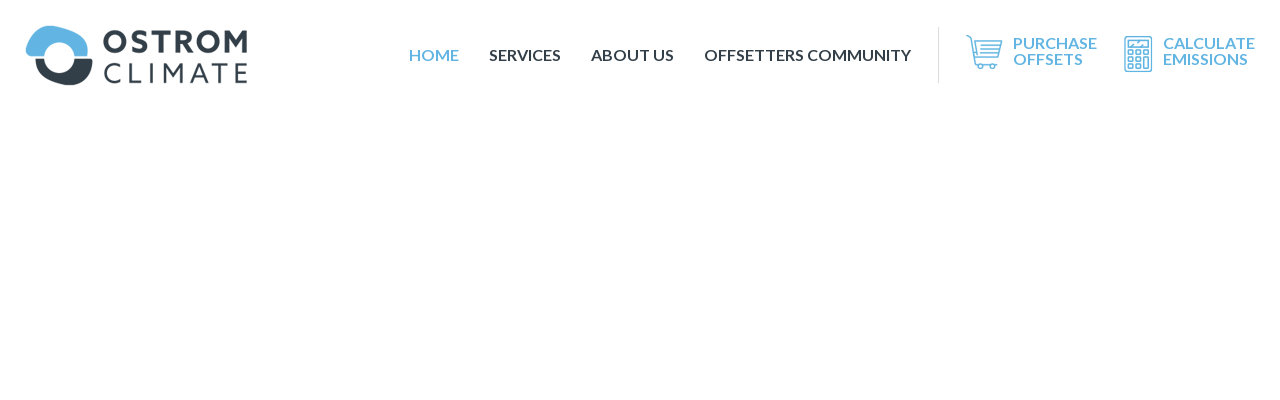

--- FILE ---
content_type: text/html; charset=UTF-8
request_url: https://ostromclimate.com/
body_size: 254513
content:
<!DOCTYPE html>
<html lang="en-US">
<head>
<meta charset="UTF-8">
<meta name="viewport" content="width=device-width, initial-scale=1">
	<link rel="profile" href="https://gmpg.org/xfn/11"> 
	<meta name='robots' content='index, follow, max-image-preview:large, max-snippet:-1, max-video-preview:-1' />

            <script data-no-defer="1" data-ezscrex="false" data-cfasync="false" data-pagespeed-no-defer data-cookieconsent="ignore">
                var ctPublicFunctions = {"_ajax_nonce":"42742a624a","_rest_nonce":"cb96779804","_ajax_url":"\/wp-admin\/admin-ajax.php","_rest_url":"https:\/\/ostromclimate.com\/wp-json\/","data__cookies_type":"none","data__ajax_type":"rest","data__bot_detector_enabled":0,"text__wait_for_decoding":"Decoding the contact data, let us a few seconds to finish. Anti-Spam by CleanTalk","cookiePrefix":"","wprocket_detected":false,"host_url":"ostromclimate.com"}
            </script>
        
            <script data-no-defer="1" data-ezscrex="false" data-cfasync="false" data-pagespeed-no-defer data-cookieconsent="ignore">
                var ctPublic = {"_ajax_nonce":"42742a624a","settings__forms__check_internal":"0","settings__forms__check_external":"0","settings__forms__search_test":"1","settings__data__bot_detector_enabled":0,"settings__comments__form_decoration":0,"blog_home":"https:\/\/ostromclimate.com\/","pixel__setting":"3","pixel__enabled":true,"pixel__url":"https:\/\/moderate6-v4.cleantalk.org\/pixel\/6c8c54c6533843415b590fa7c265aef9.gif","data__email_check_before_post":"1","data__email_check_exist_post":0,"data__cookies_type":"none","data__key_is_ok":true,"data__visible_fields_required":true,"wl_brandname":"Anti-Spam by CleanTalk","wl_brandname_short":"CleanTalk","ct_checkjs_key":"ff8423f2492405821687a646bc9ecf3986bab87af50fb835e99a57f4e9038d21","emailEncoderPassKey":"145cdf5d79fb5757ddbc22fb20260bab","bot_detector_forms_excluded":"W10=","advancedCacheExists":false,"varnishCacheExists":false,"wc_ajax_add_to_cart":false,"theRealPerson":{"phrases":{"trpHeading":"The Real Person Badge!","trpContent1":"The commenter acts as a real person and verified as not a bot.","trpContent2":"Passed all tests against spam bots. Anti-Spam by CleanTalk.","trpContentLearnMore":"Learn more"},"trpContentLink":"https:\/\/cleantalk.org\/the-real-person?utm_id=&amp;utm_term=&amp;utm_source=admin_side&amp;utm_medium=trp_badge&amp;utm_content=trp_badge_link_click&amp;utm_campaign=apbct_links","imgPersonUrl":"https:\/\/ostromclimate.com\/wp-content\/plugins\/cleantalk-spam-protect\/css\/images\/real_user.svg","imgShieldUrl":"https:\/\/ostromclimate.com\/wp-content\/plugins\/cleantalk-spam-protect\/css\/images\/shield.svg"}}
            </script>
        
	<!-- This site is optimized with the Yoast SEO plugin v26.7 - https://yoast.com/wordpress/plugins/seo/ -->
	<title>Ostrom Climate - Leading providers of carbon management solutions</title>
	<link rel="canonical" href="https://ostromclimate.com/" />
	<meta property="og:locale" content="en_US" />
	<meta property="og:type" content="website" />
	<meta property="og:title" content="Ostrom Climate - Leading providers of carbon management solutions" />
	<meta property="og:description" content="WELCOME TO OSTROM CLIMATE Ostrom Climate uses evidence-based strategies and an action-oriented approach to combat the twin crises of environmental degradation and climate change.  Learn More OFFSETTERS COMMUNITY Calculate your..." />
	<meta property="og:url" content="https://ostromclimate.com/" />
	<meta property="og:site_name" content="Ostrom Climate" />
	<meta property="article:modified_time" content="2025-12-05T23:46:08+00:00" />
	<meta property="og:image" content="https://ostromclimate.com/wp-content/uploads/2021/08/logo-icon.png" />
	<meta property="og:image:width" content="170" />
	<meta property="og:image:height" content="150" />
	<meta property="og:image:type" content="image/png" />
	<meta name="twitter:card" content="summary_large_image" />
	<meta name="twitter:site" content="@OstromClimate" />
	<script type="application/ld+json" class="yoast-schema-graph">{"@context":"https://schema.org","@graph":[{"@type":"WebPage","@id":"https://ostromclimate.com/","url":"https://ostromclimate.com/","name":"Ostrom Climate - Leading providers of carbon management solutions","isPartOf":{"@id":"https://ostromclimate.com/#website"},"about":{"@id":"https://ostromclimate.com/#organization"},"primaryImageOfPage":{"@id":"https://ostromclimate.com/#primaryimage"},"image":{"@id":"https://ostromclimate.com/#primaryimage"},"thumbnailUrl":"https://ostromclimate.com/wp-content/uploads/2021/08/logo-icon.png","datePublished":"2021-08-22T15:22:22+00:00","dateModified":"2025-12-05T23:46:08+00:00","breadcrumb":{"@id":"https://ostromclimate.com/#breadcrumb"},"inLanguage":"en-US","potentialAction":[{"@type":"ReadAction","target":["https://ostromclimate.com/"]}]},{"@type":"ImageObject","inLanguage":"en-US","@id":"https://ostromclimate.com/#primaryimage","url":"https://ostromclimate.com/wp-content/uploads/2021/08/logo-icon.png","contentUrl":"https://ostromclimate.com/wp-content/uploads/2021/08/logo-icon.png","width":170,"height":150},{"@type":"BreadcrumbList","@id":"https://ostromclimate.com/#breadcrumb","itemListElement":[{"@type":"ListItem","position":1,"name":"Home"}]},{"@type":"WebSite","@id":"https://ostromclimate.com/#website","url":"https://ostromclimate.com/","name":"Ostrom Climate","description":"North America’s leading providers of carbon management solutions","publisher":{"@id":"https://ostromclimate.com/#organization"},"potentialAction":[{"@type":"SearchAction","target":{"@type":"EntryPoint","urlTemplate":"https://ostromclimate.com/?s={search_term_string}"},"query-input":{"@type":"PropertyValueSpecification","valueRequired":true,"valueName":"search_term_string"}}],"inLanguage":"en-US"},{"@type":"Organization","@id":"https://ostromclimate.com/#organization","name":"Ostrom Climate (Formerly NatureBank and Offsetters)","url":"https://ostromclimate.com/","logo":{"@type":"ImageObject","inLanguage":"en-US","@id":"https://ostromclimate.com/#/schema/logo/image/","url":"https://ostromclimate.com/wp-content/uploads/2021/09/Ostrom-logo-large.png","contentUrl":"https://ostromclimate.com/wp-content/uploads/2021/09/Ostrom-logo-large.png","width":800,"height":236,"caption":"Ostrom Climate (Formerly NatureBank and Offsetters)"},"image":{"@id":"https://ostromclimate.com/#/schema/logo/image/"},"sameAs":["https://x.com/OstromClimate","https://www.linkedin.com/company/naturebank/"]}]}</script>
	<!-- / Yoast SEO plugin. -->


<link rel='dns-prefetch' href='//www.googletagmanager.com' />
<link rel="alternate" type="application/rss+xml" title="Ostrom Climate &raquo; Feed" href="https://ostromclimate.com/feed/" />
<link rel="alternate" type="application/rss+xml" title="Ostrom Climate &raquo; Comments Feed" href="https://ostromclimate.com/comments/feed/" />
<link rel="alternate" title="oEmbed (JSON)" type="application/json+oembed" href="https://ostromclimate.com/wp-json/oembed/1.0/embed?url=https%3A%2F%2Fostromclimate.com%2F" />
<link rel="alternate" title="oEmbed (XML)" type="text/xml+oembed" href="https://ostromclimate.com/wp-json/oembed/1.0/embed?url=https%3A%2F%2Fostromclimate.com%2F&#038;format=xml" />
<style id='wp-img-auto-sizes-contain-inline-css'>
img:is([sizes=auto i],[sizes^="auto," i]){contain-intrinsic-size:3000px 1500px}
/*# sourceURL=wp-img-auto-sizes-contain-inline-css */
</style>
<link rel='stylesheet' id='astra-theme-css-css' href='https://ostromclimate.com/wp-content/themes/astra/assets/css/minified/main.min.css?ver=4.8.6' media='all' />
<style id='astra-theme-css-inline-css'>
.ast-no-sidebar .entry-content .alignfull {margin-left: calc( -50vw + 50%);margin-right: calc( -50vw + 50%);max-width: 100vw;width: 100vw;}.ast-no-sidebar .entry-content .alignwide {margin-left: calc(-41vw + 50%);margin-right: calc(-41vw + 50%);max-width: unset;width: unset;}.ast-no-sidebar .entry-content .alignfull .alignfull,.ast-no-sidebar .entry-content .alignfull .alignwide,.ast-no-sidebar .entry-content .alignwide .alignfull,.ast-no-sidebar .entry-content .alignwide .alignwide,.ast-no-sidebar .entry-content .wp-block-column .alignfull,.ast-no-sidebar .entry-content .wp-block-column .alignwide{width: 100%;margin-left: auto;margin-right: auto;}.wp-block-gallery,.blocks-gallery-grid {margin: 0;}.wp-block-separator {max-width: 100px;}.wp-block-separator.is-style-wide,.wp-block-separator.is-style-dots {max-width: none;}.entry-content .has-2-columns .wp-block-column:first-child {padding-right: 10px;}.entry-content .has-2-columns .wp-block-column:last-child {padding-left: 10px;}@media (max-width: 782px) {.entry-content .wp-block-columns .wp-block-column {flex-basis: 100%;}.entry-content .has-2-columns .wp-block-column:first-child {padding-right: 0;}.entry-content .has-2-columns .wp-block-column:last-child {padding-left: 0;}}body .entry-content .wp-block-latest-posts {margin-left: 0;}body .entry-content .wp-block-latest-posts li {list-style: none;}.ast-no-sidebar .ast-container .entry-content .wp-block-latest-posts {margin-left: 0;}.ast-header-break-point .entry-content .alignwide {margin-left: auto;margin-right: auto;}.entry-content .blocks-gallery-item img {margin-bottom: auto;}.wp-block-pullquote {border-top: 4px solid #555d66;border-bottom: 4px solid #555d66;color: #40464d;}:root{--ast-post-nav-space:0;--ast-container-default-xlg-padding:6.67em;--ast-container-default-lg-padding:5.67em;--ast-container-default-slg-padding:4.34em;--ast-container-default-md-padding:3.34em;--ast-container-default-sm-padding:6.67em;--ast-container-default-xs-padding:2.4em;--ast-container-default-xxs-padding:1.4em;--ast-code-block-background:#EEEEEE;--ast-comment-inputs-background:#FAFAFA;--ast-normal-container-width:1200px;--ast-narrow-container-width:750px;--ast-blog-title-font-weight:normal;--ast-blog-meta-weight:inherit;}html{font-size:93.75%;}a,.page-title{color:var(--ast-global-color-0);}a:hover,a:focus{color:var(--ast-global-color-1);}body,button,input,select,textarea,.ast-button,.ast-custom-button{font-family:-apple-system,BlinkMacSystemFont,Segoe UI,Roboto,Oxygen-Sans,Ubuntu,Cantarell,Helvetica Neue,sans-serif;font-weight:inherit;font-size:15px;font-size:1rem;line-height:var(--ast-body-line-height,1.65em);}blockquote{color:var(--ast-global-color-3);}.site-title{font-size:35px;font-size:2.3333333333333rem;display:block;}.site-header .site-description{font-size:15px;font-size:1rem;display:none;}.entry-title{font-size:26px;font-size:1.7333333333333rem;}.archive .ast-article-post .ast-article-inner,.blog .ast-article-post .ast-article-inner,.archive .ast-article-post .ast-article-inner:hover,.blog .ast-article-post .ast-article-inner:hover{overflow:hidden;}h1,.entry-content h1{font-size:40px;font-size:2.6666666666667rem;line-height:1.4em;}h2,.entry-content h2{font-size:32px;font-size:2.1333333333333rem;line-height:1.3em;}h3,.entry-content h3{font-size:26px;font-size:1.7333333333333rem;line-height:1.3em;}h4,.entry-content h4{font-size:24px;font-size:1.6rem;line-height:1.2em;}h5,.entry-content h5{font-size:20px;font-size:1.3333333333333rem;line-height:1.2em;}h6,.entry-content h6{font-size:16px;font-size:1.0666666666667rem;line-height:1.25em;}::selection{background-color:var(--ast-global-color-0);color:#ffffff;}body,h1,.entry-title a,.entry-content h1,h2,.entry-content h2,h3,.entry-content h3,h4,.entry-content h4,h5,.entry-content h5,h6,.entry-content h6{color:var(--ast-global-color-3);}.tagcloud a:hover,.tagcloud a:focus,.tagcloud a.current-item{color:#ffffff;border-color:var(--ast-global-color-0);background-color:var(--ast-global-color-0);}input:focus,input[type="text"]:focus,input[type="email"]:focus,input[type="url"]:focus,input[type="password"]:focus,input[type="reset"]:focus,input[type="search"]:focus,textarea:focus{border-color:var(--ast-global-color-0);}input[type="radio"]:checked,input[type=reset],input[type="checkbox"]:checked,input[type="checkbox"]:hover:checked,input[type="checkbox"]:focus:checked,input[type=range]::-webkit-slider-thumb{border-color:var(--ast-global-color-0);background-color:var(--ast-global-color-0);box-shadow:none;}.site-footer a:hover + .post-count,.site-footer a:focus + .post-count{background:var(--ast-global-color-0);border-color:var(--ast-global-color-0);}.single .nav-links .nav-previous,.single .nav-links .nav-next{color:var(--ast-global-color-0);}.entry-meta,.entry-meta *{line-height:1.45;color:var(--ast-global-color-0);}.entry-meta a:not(.ast-button):hover,.entry-meta a:not(.ast-button):hover *,.entry-meta a:not(.ast-button):focus,.entry-meta a:not(.ast-button):focus *,.page-links > .page-link,.page-links .page-link:hover,.post-navigation a:hover{color:var(--ast-global-color-1);}#cat option,.secondary .calendar_wrap thead a,.secondary .calendar_wrap thead a:visited{color:var(--ast-global-color-0);}.secondary .calendar_wrap #today,.ast-progress-val span{background:var(--ast-global-color-0);}.secondary a:hover + .post-count,.secondary a:focus + .post-count{background:var(--ast-global-color-0);border-color:var(--ast-global-color-0);}.calendar_wrap #today > a{color:#ffffff;}.page-links .page-link,.single .post-navigation a{color:var(--ast-global-color-0);}.ast-search-menu-icon .search-form button.search-submit{padding:0 4px;}.ast-search-menu-icon form.search-form{padding-right:0;}.ast-search-menu-icon.slide-search input.search-field{width:0;}.ast-header-search .ast-search-menu-icon.ast-dropdown-active .search-form,.ast-header-search .ast-search-menu-icon.ast-dropdown-active .search-field:focus{transition:all 0.2s;}.search-form input.search-field:focus{outline:none;}.widget-title,.widget .wp-block-heading{font-size:21px;font-size:1.4rem;color:var(--ast-global-color-3);}.ast-search-menu-icon.slide-search a:focus-visible:focus-visible,.astra-search-icon:focus-visible,#close:focus-visible,a:focus-visible,.ast-menu-toggle:focus-visible,.site .skip-link:focus-visible,.wp-block-loginout input:focus-visible,.wp-block-search.wp-block-search__button-inside .wp-block-search__inside-wrapper,.ast-header-navigation-arrow:focus-visible,.woocommerce .wc-proceed-to-checkout > .checkout-button:focus-visible,.woocommerce .woocommerce-MyAccount-navigation ul li a:focus-visible,.ast-orders-table__row .ast-orders-table__cell:focus-visible,.woocommerce .woocommerce-order-details .order-again > .button:focus-visible,.woocommerce .woocommerce-message a.button.wc-forward:focus-visible,.woocommerce #minus_qty:focus-visible,.woocommerce #plus_qty:focus-visible,a#ast-apply-coupon:focus-visible,.woocommerce .woocommerce-info a:focus-visible,.woocommerce .astra-shop-summary-wrap a:focus-visible,.woocommerce a.wc-forward:focus-visible,#ast-apply-coupon:focus-visible,.woocommerce-js .woocommerce-mini-cart-item a.remove:focus-visible,#close:focus-visible,.button.search-submit:focus-visible,#search_submit:focus,.normal-search:focus-visible,.ast-header-account-wrap:focus-visible,.woocommerce .ast-on-card-button.ast-quick-view-trigger:focus{outline-style:dotted;outline-color:inherit;outline-width:thin;}input:focus,input[type="text"]:focus,input[type="email"]:focus,input[type="url"]:focus,input[type="password"]:focus,input[type="reset"]:focus,input[type="search"]:focus,input[type="number"]:focus,textarea:focus,.wp-block-search__input:focus,[data-section="section-header-mobile-trigger"] .ast-button-wrap .ast-mobile-menu-trigger-minimal:focus,.ast-mobile-popup-drawer.active .menu-toggle-close:focus,.woocommerce-ordering select.orderby:focus,#ast-scroll-top:focus,#coupon_code:focus,.woocommerce-page #comment:focus,.woocommerce #reviews #respond input#submit:focus,.woocommerce a.add_to_cart_button:focus,.woocommerce .button.single_add_to_cart_button:focus,.woocommerce .woocommerce-cart-form button:focus,.woocommerce .woocommerce-cart-form__cart-item .quantity .qty:focus,.woocommerce .woocommerce-billing-fields .woocommerce-billing-fields__field-wrapper .woocommerce-input-wrapper > .input-text:focus,.woocommerce #order_comments:focus,.woocommerce #place_order:focus,.woocommerce .woocommerce-address-fields .woocommerce-address-fields__field-wrapper .woocommerce-input-wrapper > .input-text:focus,.woocommerce .woocommerce-MyAccount-content form button:focus,.woocommerce .woocommerce-MyAccount-content .woocommerce-EditAccountForm .woocommerce-form-row .woocommerce-Input.input-text:focus,.woocommerce .ast-woocommerce-container .woocommerce-pagination ul.page-numbers li a:focus,body #content .woocommerce form .form-row .select2-container--default .select2-selection--single:focus,#ast-coupon-code:focus,.woocommerce.woocommerce-js .quantity input[type=number]:focus,.woocommerce-js .woocommerce-mini-cart-item .quantity input[type=number]:focus,.woocommerce p#ast-coupon-trigger:focus{border-style:dotted;border-color:inherit;border-width:thin;}input{outline:none;}.ast-logo-title-inline .site-logo-img{padding-right:1em;}.site-logo-img img{ transition:all 0.2s linear;}body .ast-oembed-container *{position:absolute;top:0;width:100%;height:100%;left:0;}body .wp-block-embed-pocket-casts .ast-oembed-container *{position:unset;}.ast-single-post-featured-section + article {margin-top: 2em;}.site-content .ast-single-post-featured-section img {width: 100%;overflow: hidden;object-fit: cover;}.site > .ast-single-related-posts-container {margin-top: 0;}@media (min-width: 922px) {.ast-desktop .ast-container--narrow {max-width: var(--ast-narrow-container-width);margin: 0 auto;}}.ast-page-builder-template .hentry {margin: 0;}.ast-page-builder-template .site-content > .ast-container {max-width: 100%;padding: 0;}.ast-page-builder-template .site .site-content #primary {padding: 0;margin: 0;}.ast-page-builder-template .no-results {text-align: center;margin: 4em auto;}.ast-page-builder-template .ast-pagination {padding: 2em;}.ast-page-builder-template .entry-header.ast-no-title.ast-no-thumbnail {margin-top: 0;}.ast-page-builder-template .entry-header.ast-header-without-markup {margin-top: 0;margin-bottom: 0;}.ast-page-builder-template .entry-header.ast-no-title.ast-no-meta {margin-bottom: 0;}.ast-page-builder-template.single .post-navigation {padding-bottom: 2em;}.ast-page-builder-template.single-post .site-content > .ast-container {max-width: 100%;}.ast-page-builder-template .entry-header {margin-top: 4em;margin-left: auto;margin-right: auto;padding-left: 20px;padding-right: 20px;}.single.ast-page-builder-template .entry-header {padding-left: 20px;padding-right: 20px;}.ast-page-builder-template .ast-archive-description {margin: 4em auto 0;padding-left: 20px;padding-right: 20px;}.ast-page-builder-template.ast-no-sidebar .entry-content .alignwide {margin-left: 0;margin-right: 0;}@media (max-width:921.9px){#ast-desktop-header{display:none;}}@media (min-width:922px){#ast-mobile-header{display:none;}}.wp-block-buttons.aligncenter{justify-content:center;}@media (max-width:921px){.ast-theme-transparent-header #primary,.ast-theme-transparent-header #secondary{padding:0;}}@media (max-width:921px){.ast-plain-container.ast-no-sidebar #primary{padding:0;}}.ast-plain-container.ast-no-sidebar #primary{margin-top:0;margin-bottom:0;}@media (min-width:1200px){.wp-block-group .has-background{padding:20px;}}@media (min-width:1200px){.ast-no-sidebar.ast-separate-container .entry-content .wp-block-group.alignwide,.ast-no-sidebar.ast-separate-container .entry-content .wp-block-cover.alignwide{margin-left:-20px;margin-right:-20px;padding-left:20px;padding-right:20px;}.ast-no-sidebar.ast-separate-container .entry-content .wp-block-cover.alignfull,.ast-no-sidebar.ast-separate-container .entry-content .wp-block-group.alignfull{margin-left:-6.67em;margin-right:-6.67em;padding-left:6.67em;padding-right:6.67em;}}@media (min-width:1200px){.wp-block-cover-image.alignwide .wp-block-cover__inner-container,.wp-block-cover.alignwide .wp-block-cover__inner-container,.wp-block-cover-image.alignfull .wp-block-cover__inner-container,.wp-block-cover.alignfull .wp-block-cover__inner-container{width:100%;}}.wp-block-columns{margin-bottom:unset;}.wp-block-image.size-full{margin:2rem 0;}.wp-block-separator.has-background{padding:0;}.wp-block-gallery{margin-bottom:1.6em;}.wp-block-group{padding-top:4em;padding-bottom:4em;}.wp-block-group__inner-container .wp-block-columns:last-child,.wp-block-group__inner-container :last-child,.wp-block-table table{margin-bottom:0;}.blocks-gallery-grid{width:100%;}.wp-block-navigation-link__content{padding:5px 0;}.wp-block-group .wp-block-group .has-text-align-center,.wp-block-group .wp-block-column .has-text-align-center{max-width:100%;}.has-text-align-center{margin:0 auto;}@media (min-width:1200px){.wp-block-cover__inner-container,.alignwide .wp-block-group__inner-container,.alignfull .wp-block-group__inner-container{max-width:1200px;margin:0 auto;}.wp-block-group.alignnone,.wp-block-group.aligncenter,.wp-block-group.alignleft,.wp-block-group.alignright,.wp-block-group.alignwide,.wp-block-columns.alignwide{margin:2rem 0 1rem 0;}}@media (max-width:1200px){.wp-block-group{padding:3em;}.wp-block-group .wp-block-group{padding:1.5em;}.wp-block-columns,.wp-block-column{margin:1rem 0;}}@media (min-width:921px){.wp-block-columns .wp-block-group{padding:2em;}}@media (max-width:544px){.wp-block-cover-image .wp-block-cover__inner-container,.wp-block-cover .wp-block-cover__inner-container{width:unset;}.wp-block-cover,.wp-block-cover-image{padding:2em 0;}.wp-block-group,.wp-block-cover{padding:2em;}.wp-block-media-text__media img,.wp-block-media-text__media video{width:unset;max-width:100%;}.wp-block-media-text.has-background .wp-block-media-text__content{padding:1em;}}.wp-block-image.aligncenter{margin-left:auto;margin-right:auto;}.wp-block-table.aligncenter{margin-left:auto;margin-right:auto;}@media (min-width:544px){.entry-content .wp-block-media-text.has-media-on-the-right .wp-block-media-text__content{padding:0 8% 0 0;}.entry-content .wp-block-media-text .wp-block-media-text__content{padding:0 0 0 8%;}.ast-plain-container .site-content .entry-content .has-custom-content-position.is-position-bottom-left > *,.ast-plain-container .site-content .entry-content .has-custom-content-position.is-position-bottom-right > *,.ast-plain-container .site-content .entry-content .has-custom-content-position.is-position-top-left > *,.ast-plain-container .site-content .entry-content .has-custom-content-position.is-position-top-right > *,.ast-plain-container .site-content .entry-content .has-custom-content-position.is-position-center-right > *,.ast-plain-container .site-content .entry-content .has-custom-content-position.is-position-center-left > *{margin:0;}}@media (max-width:544px){.entry-content .wp-block-media-text .wp-block-media-text__content{padding:8% 0;}.wp-block-media-text .wp-block-media-text__media img{width:auto;max-width:100%;}}.wp-block-button.is-style-outline .wp-block-button__link{border-color:var(--ast-global-color-0);border-top-width:2px;border-right-width:2px;border-bottom-width:2px;border-left-width:2px;}div.wp-block-button.is-style-outline > .wp-block-button__link:not(.has-text-color),div.wp-block-button.wp-block-button__link.is-style-outline:not(.has-text-color){color:var(--ast-global-color-0);}.wp-block-button.is-style-outline .wp-block-button__link:hover,.wp-block-buttons .wp-block-button.is-style-outline .wp-block-button__link:focus,.wp-block-buttons .wp-block-button.is-style-outline > .wp-block-button__link:not(.has-text-color):hover,.wp-block-buttons .wp-block-button.wp-block-button__link.is-style-outline:not(.has-text-color):hover{color:#ffffff;background-color:var(--ast-global-color-1);border-color:var(--ast-global-color-1);}.post-page-numbers.current .page-link,.ast-pagination .page-numbers.current{color:#ffffff;border-color:var(--ast-global-color-0);background-color:var(--ast-global-color-0);}@media (max-width:921px){.wp-block-button.is-style-outline .wp-block-button__link{padding-top:calc(15px - 2px);padding-right:calc(30px - 2px);padding-bottom:calc(15px - 2px);padding-left:calc(30px - 2px);}}@media (max-width:544px){.wp-block-button.is-style-outline .wp-block-button__link{padding-top:calc(15px - 2px);padding-right:calc(30px - 2px);padding-bottom:calc(15px - 2px);padding-left:calc(30px - 2px);}}@media (min-width:544px){.entry-content > .alignleft{margin-right:20px;}.entry-content > .alignright{margin-left:20px;}.wp-block-group.has-background{padding:20px;}}.wp-block-buttons .wp-block-button.is-style-outline .wp-block-button__link.wp-element-button,.ast-outline-button,.wp-block-uagb-buttons-child .uagb-buttons-repeater.ast-outline-button{border-color:var(--ast-global-color-0);border-top-width:2px;border-right-width:2px;border-bottom-width:2px;border-left-width:2px;font-family:inherit;font-weight:inherit;line-height:1em;}.wp-block-buttons .wp-block-button.is-style-outline > .wp-block-button__link:not(.has-text-color),.wp-block-buttons .wp-block-button.wp-block-button__link.is-style-outline:not(.has-text-color),.ast-outline-button{color:var(--ast-global-color-0);}.wp-block-button.is-style-outline .wp-block-button__link:hover,.wp-block-buttons .wp-block-button.is-style-outline .wp-block-button__link:focus,.wp-block-buttons .wp-block-button.is-style-outline > .wp-block-button__link:not(.has-text-color):hover,.wp-block-buttons .wp-block-button.wp-block-button__link.is-style-outline:not(.has-text-color):hover,.ast-outline-button:hover,.ast-outline-button:focus,.wp-block-uagb-buttons-child .uagb-buttons-repeater.ast-outline-button:hover,.wp-block-uagb-buttons-child .uagb-buttons-repeater.ast-outline-button:focus{color:#ffffff;background-color:var(--ast-global-color-1);border-color:var(--ast-global-color-1);}.wp-block-button .wp-block-button__link.wp-element-button.is-style-outline:not(.has-background),.wp-block-button.is-style-outline>.wp-block-button__link.wp-element-button:not(.has-background),.ast-outline-button{background-color:transparent;}.entry-content[data-ast-blocks-layout] > figure{margin-bottom:1em;}@media (max-width:921px){.ast-separate-container #primary,.ast-separate-container #secondary{padding:1.5em 0;}#primary,#secondary{padding:1.5em 0;margin:0;}.ast-left-sidebar #content > .ast-container{display:flex;flex-direction:column-reverse;width:100%;}.ast-separate-container .ast-article-post,.ast-separate-container .ast-article-single{padding:1.5em 2.14em;}.ast-author-box img.avatar{margin:20px 0 0 0;}}@media (min-width:922px){.ast-separate-container.ast-right-sidebar #primary,.ast-separate-container.ast-left-sidebar #primary{border:0;}.search-no-results.ast-separate-container #primary{margin-bottom:4em;}}.elementor-button-wrapper .elementor-button{border-style:solid;text-decoration:none;border-top-width:0;border-right-width:0;border-left-width:0;border-bottom-width:0;}body .elementor-button.elementor-size-sm,body .elementor-button.elementor-size-xs,body .elementor-button.elementor-size-md,body .elementor-button.elementor-size-lg,body .elementor-button.elementor-size-xl,body .elementor-button{padding-top:10px;padding-right:40px;padding-bottom:10px;padding-left:40px;}.elementor-button-wrapper .elementor-button{border-color:var(--ast-global-color-0);background-color:var(--ast-global-color-0);}.elementor-button-wrapper .elementor-button:hover,.elementor-button-wrapper .elementor-button:focus{color:#ffffff;background-color:var(--ast-global-color-1);border-color:var(--ast-global-color-1);}.wp-block-button .wp-block-button__link ,.elementor-button-wrapper .elementor-button,.elementor-button-wrapper .elementor-button:visited{color:#ffffff;}.elementor-button-wrapper .elementor-button{line-height:1em;}.wp-block-button .wp-block-button__link:hover,.wp-block-button .wp-block-button__link:focus{color:#ffffff;background-color:var(--ast-global-color-1);border-color:var(--ast-global-color-1);}.elementor-widget-heading h1.elementor-heading-title{line-height:1.4em;}.elementor-widget-heading h2.elementor-heading-title{line-height:1.3em;}.elementor-widget-heading h3.elementor-heading-title{line-height:1.3em;}.elementor-widget-heading h4.elementor-heading-title{line-height:1.2em;}.elementor-widget-heading h5.elementor-heading-title{line-height:1.2em;}.elementor-widget-heading h6.elementor-heading-title{line-height:1.25em;}.wp-block-button .wp-block-button__link{border:none;background-color:var(--ast-global-color-0);color:#ffffff;font-family:inherit;font-weight:inherit;line-height:1em;padding:15px 30px;}.wp-block-button.is-style-outline .wp-block-button__link{border-style:solid;border-top-width:2px;border-right-width:2px;border-left-width:2px;border-bottom-width:2px;border-color:var(--ast-global-color-0);padding-top:calc(15px - 2px);padding-right:calc(30px - 2px);padding-bottom:calc(15px - 2px);padding-left:calc(30px - 2px);}@media (max-width:921px){.wp-block-button .wp-block-button__link{border:none;padding:15px 30px;}.wp-block-button.is-style-outline .wp-block-button__link{padding-top:calc(15px - 2px);padding-right:calc(30px - 2px);padding-bottom:calc(15px - 2px);padding-left:calc(30px - 2px);}}@media (max-width:544px){.wp-block-button .wp-block-button__link{border:none;padding:15px 30px;}.wp-block-button.is-style-outline .wp-block-button__link{padding-top:calc(15px - 2px);padding-right:calc(30px - 2px);padding-bottom:calc(15px - 2px);padding-left:calc(30px - 2px);}}.menu-toggle,button,.ast-button,.ast-custom-button,.button,input#submit,input[type="button"],input[type="submit"],input[type="reset"]{border-style:solid;border-top-width:0;border-right-width:0;border-left-width:0;border-bottom-width:0;color:#ffffff;border-color:var(--ast-global-color-0);background-color:var(--ast-global-color-0);padding-top:10px;padding-right:40px;padding-bottom:10px;padding-left:40px;font-family:inherit;font-weight:inherit;line-height:1em;}button:focus,.menu-toggle:hover,button:hover,.ast-button:hover,.ast-custom-button:hover .button:hover,.ast-custom-button:hover ,input[type=reset]:hover,input[type=reset]:focus,input#submit:hover,input#submit:focus,input[type="button"]:hover,input[type="button"]:focus,input[type="submit"]:hover,input[type="submit"]:focus{color:#ffffff;background-color:var(--ast-global-color-1);border-color:var(--ast-global-color-1);}@media (max-width:921px){.ast-mobile-header-stack .main-header-bar .ast-search-menu-icon{display:inline-block;}.ast-header-break-point.ast-header-custom-item-outside .ast-mobile-header-stack .main-header-bar .ast-search-icon{margin:0;}.ast-comment-avatar-wrap img{max-width:2.5em;}.ast-comment-meta{padding:0 1.8888em 1.3333em;}.ast-separate-container .ast-comment-list li.depth-1{padding:1.5em 2.14em;}.ast-separate-container .comment-respond{padding:2em 2.14em;}}@media (min-width:544px){.ast-container{max-width:100%;}}@media (max-width:544px){.ast-separate-container .ast-article-post,.ast-separate-container .ast-article-single,.ast-separate-container .comments-title,.ast-separate-container .ast-archive-description{padding:1.5em 1em;}.ast-separate-container #content .ast-container{padding-left:0.54em;padding-right:0.54em;}.ast-separate-container .ast-comment-list .bypostauthor{padding:.5em;}.ast-search-menu-icon.ast-dropdown-active .search-field{width:170px;}} #ast-mobile-header .ast-site-header-cart-li a{pointer-events:none;}.ast-no-sidebar.ast-separate-container .entry-content .alignfull {margin-left: -6.67em;margin-right: -6.67em;width: auto;}@media (max-width: 1200px) {.ast-no-sidebar.ast-separate-container .entry-content .alignfull {margin-left: -2.4em;margin-right: -2.4em;}}@media (max-width: 768px) {.ast-no-sidebar.ast-separate-container .entry-content .alignfull {margin-left: -2.14em;margin-right: -2.14em;}}@media (max-width: 544px) {.ast-no-sidebar.ast-separate-container .entry-content .alignfull {margin-left: -1em;margin-right: -1em;}}.ast-no-sidebar.ast-separate-container .entry-content .alignwide {margin-left: -20px;margin-right: -20px;}.ast-no-sidebar.ast-separate-container .entry-content .wp-block-column .alignfull,.ast-no-sidebar.ast-separate-container .entry-content .wp-block-column .alignwide {margin-left: auto;margin-right: auto;width: 100%;}@media (max-width:921px){.site-title{display:block;}.site-header .site-description{display:none;}h1,.entry-content h1{font-size:30px;}h2,.entry-content h2{font-size:25px;}h3,.entry-content h3{font-size:20px;}}@media (max-width:544px){.site-title{display:block;}.site-header .site-description{display:none;}h1,.entry-content h1{font-size:30px;}h2,.entry-content h2{font-size:25px;}h3,.entry-content h3{font-size:20px;}}@media (max-width:921px){html{font-size:85.5%;}}@media (max-width:544px){html{font-size:85.5%;}}@media (min-width:922px){.ast-container{max-width:1240px;}}@media (min-width:922px){.site-content .ast-container{display:flex;}}@media (max-width:921px){.site-content .ast-container{flex-direction:column;}}@media (min-width:922px){.main-header-menu .sub-menu .menu-item.ast-left-align-sub-menu:hover > .sub-menu,.main-header-menu .sub-menu .menu-item.ast-left-align-sub-menu.focus > .sub-menu{margin-left:-0px;}}.site .comments-area{padding-bottom:3em;}blockquote {padding: 1.2em;}:root .has-ast-global-color-0-color{color:var(--ast-global-color-0);}:root .has-ast-global-color-0-background-color{background-color:var(--ast-global-color-0);}:root .wp-block-button .has-ast-global-color-0-color{color:var(--ast-global-color-0);}:root .wp-block-button .has-ast-global-color-0-background-color{background-color:var(--ast-global-color-0);}:root .has-ast-global-color-1-color{color:var(--ast-global-color-1);}:root .has-ast-global-color-1-background-color{background-color:var(--ast-global-color-1);}:root .wp-block-button .has-ast-global-color-1-color{color:var(--ast-global-color-1);}:root .wp-block-button .has-ast-global-color-1-background-color{background-color:var(--ast-global-color-1);}:root .has-ast-global-color-2-color{color:var(--ast-global-color-2);}:root .has-ast-global-color-2-background-color{background-color:var(--ast-global-color-2);}:root .wp-block-button .has-ast-global-color-2-color{color:var(--ast-global-color-2);}:root .wp-block-button .has-ast-global-color-2-background-color{background-color:var(--ast-global-color-2);}:root .has-ast-global-color-3-color{color:var(--ast-global-color-3);}:root .has-ast-global-color-3-background-color{background-color:var(--ast-global-color-3);}:root .wp-block-button .has-ast-global-color-3-color{color:var(--ast-global-color-3);}:root .wp-block-button .has-ast-global-color-3-background-color{background-color:var(--ast-global-color-3);}:root .has-ast-global-color-4-color{color:var(--ast-global-color-4);}:root .has-ast-global-color-4-background-color{background-color:var(--ast-global-color-4);}:root .wp-block-button .has-ast-global-color-4-color{color:var(--ast-global-color-4);}:root .wp-block-button .has-ast-global-color-4-background-color{background-color:var(--ast-global-color-4);}:root .has-ast-global-color-5-color{color:var(--ast-global-color-5);}:root .has-ast-global-color-5-background-color{background-color:var(--ast-global-color-5);}:root .wp-block-button .has-ast-global-color-5-color{color:var(--ast-global-color-5);}:root .wp-block-button .has-ast-global-color-5-background-color{background-color:var(--ast-global-color-5);}:root .has-ast-global-color-6-color{color:var(--ast-global-color-6);}:root .has-ast-global-color-6-background-color{background-color:var(--ast-global-color-6);}:root .wp-block-button .has-ast-global-color-6-color{color:var(--ast-global-color-6);}:root .wp-block-button .has-ast-global-color-6-background-color{background-color:var(--ast-global-color-6);}:root .has-ast-global-color-7-color{color:var(--ast-global-color-7);}:root .has-ast-global-color-7-background-color{background-color:var(--ast-global-color-7);}:root .wp-block-button .has-ast-global-color-7-color{color:var(--ast-global-color-7);}:root .wp-block-button .has-ast-global-color-7-background-color{background-color:var(--ast-global-color-7);}:root .has-ast-global-color-8-color{color:var(--ast-global-color-8);}:root .has-ast-global-color-8-background-color{background-color:var(--ast-global-color-8);}:root .wp-block-button .has-ast-global-color-8-color{color:var(--ast-global-color-8);}:root .wp-block-button .has-ast-global-color-8-background-color{background-color:var(--ast-global-color-8);}:root{--ast-global-color-0:#0170B9;--ast-global-color-1:#3a3a3a;--ast-global-color-2:#3a3a3a;--ast-global-color-3:#4B4F58;--ast-global-color-4:#F5F5F5;--ast-global-color-5:#FFFFFF;--ast-global-color-6:#E5E5E5;--ast-global-color-7:#424242;--ast-global-color-8:#000000;}:root {--ast-border-color : #dddddd;}.ast-single-entry-banner {-js-display: flex;display: flex;flex-direction: column;justify-content: center;text-align: center;position: relative;background: #eeeeee;}.ast-single-entry-banner[data-banner-layout="layout-1"] {max-width: 1200px;background: inherit;padding: 20px 0;}.ast-single-entry-banner[data-banner-width-type="custom"] {margin: 0 auto;width: 100%;}.ast-single-entry-banner + .site-content .entry-header {margin-bottom: 0;}.site .ast-author-avatar {--ast-author-avatar-size: ;}a.ast-underline-text {text-decoration: underline;}.ast-container > .ast-terms-link {position: relative;display: block;}a.ast-button.ast-badge-tax {padding: 4px 8px;border-radius: 3px;font-size: inherit;}header.entry-header > *:not(:last-child){margin-bottom:10px;}.ast-archive-entry-banner {-js-display: flex;display: flex;flex-direction: column;justify-content: center;text-align: center;position: relative;background: #eeeeee;}.ast-archive-entry-banner[data-banner-width-type="custom"] {margin: 0 auto;width: 100%;}.ast-archive-entry-banner[data-banner-layout="layout-1"] {background: inherit;padding: 20px 0;text-align: left;}body.archive .ast-archive-description{max-width:1200px;width:100%;text-align:left;padding-top:3em;padding-right:3em;padding-bottom:3em;padding-left:3em;}body.archive .ast-archive-description .ast-archive-title,body.archive .ast-archive-description .ast-archive-title *{font-size:40px;font-size:2.6666666666667rem;}body.archive .ast-archive-description > *:not(:last-child){margin-bottom:10px;}@media (max-width:921px){body.archive .ast-archive-description{text-align:left;}}@media (max-width:544px){body.archive .ast-archive-description{text-align:left;}}.ast-breadcrumbs .trail-browse,.ast-breadcrumbs .trail-items,.ast-breadcrumbs .trail-items li{display:inline-block;margin:0;padding:0;border:none;background:inherit;text-indent:0;text-decoration:none;}.ast-breadcrumbs .trail-browse{font-size:inherit;font-style:inherit;font-weight:inherit;color:inherit;}.ast-breadcrumbs .trail-items{list-style:none;}.trail-items li::after{padding:0 0.3em;content:"\00bb";}.trail-items li:last-of-type::after{display:none;}h1,.entry-content h1,h2,.entry-content h2,h3,.entry-content h3,h4,.entry-content h4,h5,.entry-content h5,h6,.entry-content h6{color:var(--ast-global-color-2);}@media (max-width:921px){.ast-builder-grid-row-container.ast-builder-grid-row-tablet-3-firstrow .ast-builder-grid-row > *:first-child,.ast-builder-grid-row-container.ast-builder-grid-row-tablet-3-lastrow .ast-builder-grid-row > *:last-child{grid-column:1 / -1;}}@media (max-width:544px){.ast-builder-grid-row-container.ast-builder-grid-row-mobile-3-firstrow .ast-builder-grid-row > *:first-child,.ast-builder-grid-row-container.ast-builder-grid-row-mobile-3-lastrow .ast-builder-grid-row > *:last-child{grid-column:1 / -1;}}.ast-builder-layout-element[data-section="title_tagline"]{display:flex;}@media (max-width:921px){.ast-header-break-point .ast-builder-layout-element[data-section="title_tagline"]{display:flex;}}@media (max-width:544px){.ast-header-break-point .ast-builder-layout-element[data-section="title_tagline"]{display:flex;}}.ast-builder-menu-1{font-family:inherit;font-weight:inherit;}.ast-builder-menu-1 .sub-menu,.ast-builder-menu-1 .inline-on-mobile .sub-menu{border-top-width:2px;border-bottom-width:0;border-right-width:0;border-left-width:0;border-color:var(--ast-global-color-0);border-style:solid;}.ast-builder-menu-1 .sub-menu .sub-menu{top:-2px;}.ast-builder-menu-1 .main-header-menu > .menu-item > .sub-menu,.ast-builder-menu-1 .main-header-menu > .menu-item > .astra-full-megamenu-wrapper{margin-top:0;}.ast-desktop .ast-builder-menu-1 .main-header-menu > .menu-item > .sub-menu:before,.ast-desktop .ast-builder-menu-1 .main-header-menu > .menu-item > .astra-full-megamenu-wrapper:before{height:calc( 0px + 2px + 5px );}.ast-desktop .ast-builder-menu-1 .menu-item .sub-menu .menu-link{border-style:none;}@media (max-width:921px){.ast-header-break-point .ast-builder-menu-1 .menu-item.menu-item-has-children > .ast-menu-toggle{top:0;}.ast-builder-menu-1 .inline-on-mobile .menu-item.menu-item-has-children > .ast-menu-toggle{right:-15px;}.ast-builder-menu-1 .menu-item-has-children > .menu-link:after{content:unset;}.ast-builder-menu-1 .main-header-menu > .menu-item > .sub-menu,.ast-builder-menu-1 .main-header-menu > .menu-item > .astra-full-megamenu-wrapper{margin-top:0;}}@media (max-width:544px){.ast-header-break-point .ast-builder-menu-1 .menu-item.menu-item-has-children > .ast-menu-toggle{top:0;}.ast-builder-menu-1 .main-header-menu > .menu-item > .sub-menu,.ast-builder-menu-1 .main-header-menu > .menu-item > .astra-full-megamenu-wrapper{margin-top:0;}}.ast-builder-menu-1{display:flex;}@media (max-width:921px){.ast-header-break-point .ast-builder-menu-1{display:flex;}}@media (max-width:544px){.ast-header-break-point .ast-builder-menu-1{display:flex;}}.site-below-footer-wrap{padding-top:20px;padding-bottom:20px;}.site-below-footer-wrap[data-section="section-below-footer-builder"]{background-color:#eeeeee;min-height:80px;border-style:solid;border-width:0px;border-top-width:1px;border-top-color:var(--ast-global-color-6);}.site-below-footer-wrap[data-section="section-below-footer-builder"] .ast-builder-grid-row{max-width:1200px;min-height:80px;margin-left:auto;margin-right:auto;}.site-below-footer-wrap[data-section="section-below-footer-builder"] .ast-builder-grid-row,.site-below-footer-wrap[data-section="section-below-footer-builder"] .site-footer-section{align-items:flex-start;}.site-below-footer-wrap[data-section="section-below-footer-builder"].ast-footer-row-inline .site-footer-section{display:flex;margin-bottom:0;}.ast-builder-grid-row-full .ast-builder-grid-row{grid-template-columns:1fr;}@media (max-width:921px){.site-below-footer-wrap[data-section="section-below-footer-builder"].ast-footer-row-tablet-inline .site-footer-section{display:flex;margin-bottom:0;}.site-below-footer-wrap[data-section="section-below-footer-builder"].ast-footer-row-tablet-stack .site-footer-section{display:block;margin-bottom:10px;}.ast-builder-grid-row-container.ast-builder-grid-row-tablet-full .ast-builder-grid-row{grid-template-columns:1fr;}}@media (max-width:544px){.site-below-footer-wrap[data-section="section-below-footer-builder"].ast-footer-row-mobile-inline .site-footer-section{display:flex;margin-bottom:0;}.site-below-footer-wrap[data-section="section-below-footer-builder"].ast-footer-row-mobile-stack .site-footer-section{display:block;margin-bottom:10px;}.ast-builder-grid-row-container.ast-builder-grid-row-mobile-full .ast-builder-grid-row{grid-template-columns:1fr;}}.site-below-footer-wrap[data-section="section-below-footer-builder"]{display:grid;}@media (max-width:921px){.ast-header-break-point .site-below-footer-wrap[data-section="section-below-footer-builder"]{display:grid;}}@media (max-width:544px){.ast-header-break-point .site-below-footer-wrap[data-section="section-below-footer-builder"]{display:grid;}}.ast-footer-copyright{text-align:center;}.ast-footer-copyright {color:#3a3a3a;}@media (max-width:921px){.ast-footer-copyright{text-align:center;}}@media (max-width:544px){.ast-footer-copyright{text-align:center;}}.ast-footer-copyright.ast-builder-layout-element{display:flex;}@media (max-width:921px){.ast-header-break-point .ast-footer-copyright.ast-builder-layout-element{display:flex;}}@media (max-width:544px){.ast-header-break-point .ast-footer-copyright.ast-builder-layout-element{display:flex;}}.elementor-widget-heading .elementor-heading-title{margin:0;}.elementor-page .ast-menu-toggle{color:unset !important;background:unset !important;}.elementor-post.elementor-grid-item.hentry{margin-bottom:0;}.woocommerce div.product .elementor-element.elementor-products-grid .related.products ul.products li.product,.elementor-element .elementor-wc-products .woocommerce[class*='columns-'] ul.products li.product{width:auto;margin:0;float:none;}body .elementor hr{background-color:#ccc;margin:0;}.ast-left-sidebar .elementor-section.elementor-section-stretched,.ast-right-sidebar .elementor-section.elementor-section-stretched{max-width:100%;left:0 !important;}.elementor-posts-container [CLASS*="ast-width-"]{width:100%;}.elementor-template-full-width .ast-container{display:block;}.elementor-screen-only,.screen-reader-text,.screen-reader-text span,.ui-helper-hidden-accessible{top:0 !important;}@media (max-width:544px){.elementor-element .elementor-wc-products .woocommerce[class*="columns-"] ul.products li.product{width:auto;margin:0;}.elementor-element .woocommerce .woocommerce-result-count{float:none;}}.ast-header-break-point .main-header-bar{border-bottom-width:1px;}@media (min-width:922px){.main-header-bar{border-bottom-width:1px;}}.main-header-menu .menu-item, #astra-footer-menu .menu-item, .main-header-bar .ast-masthead-custom-menu-items{-js-display:flex;display:flex;-webkit-box-pack:center;-webkit-justify-content:center;-moz-box-pack:center;-ms-flex-pack:center;justify-content:center;-webkit-box-orient:vertical;-webkit-box-direction:normal;-webkit-flex-direction:column;-moz-box-orient:vertical;-moz-box-direction:normal;-ms-flex-direction:column;flex-direction:column;}.main-header-menu > .menu-item > .menu-link, #astra-footer-menu > .menu-item > .menu-link{height:100%;-webkit-box-align:center;-webkit-align-items:center;-moz-box-align:center;-ms-flex-align:center;align-items:center;-js-display:flex;display:flex;}.ast-header-break-point .main-navigation ul .menu-item .menu-link .icon-arrow:first-of-type svg{top:.2em;margin-top:0px;margin-left:0px;width:.65em;transform:translate(0, -2px) rotateZ(270deg);}.ast-mobile-popup-content .ast-submenu-expanded > .ast-menu-toggle{transform:rotateX(180deg);overflow-y:auto;}@media (min-width:922px){.ast-builder-menu .main-navigation > ul > li:last-child a{margin-right:0;}}.ast-separate-container .ast-article-inner{background-color:transparent;background-image:none;}.ast-separate-container .ast-article-post{background-color:var(--ast-global-color-5);}@media (max-width:921px){.ast-separate-container .ast-article-post{background-color:var(--ast-global-color-5);}}@media (max-width:544px){.ast-separate-container .ast-article-post{background-color:var(--ast-global-color-5);}}.ast-separate-container .ast-article-single:not(.ast-related-post), .woocommerce.ast-separate-container .ast-woocommerce-container, .ast-separate-container .error-404, .ast-separate-container .no-results, .single.ast-separate-container  .ast-author-meta, .ast-separate-container .related-posts-title-wrapper,.ast-separate-container .comments-count-wrapper, .ast-box-layout.ast-plain-container .site-content,.ast-padded-layout.ast-plain-container .site-content, .ast-separate-container .ast-archive-description, .ast-separate-container .comments-area .comment-respond, .ast-separate-container .comments-area .ast-comment-list li, .ast-separate-container .comments-area .comments-title{background-color:var(--ast-global-color-5);}@media (max-width:921px){.ast-separate-container .ast-article-single:not(.ast-related-post), .woocommerce.ast-separate-container .ast-woocommerce-container, .ast-separate-container .error-404, .ast-separate-container .no-results, .single.ast-separate-container  .ast-author-meta, .ast-separate-container .related-posts-title-wrapper,.ast-separate-container .comments-count-wrapper, .ast-box-layout.ast-plain-container .site-content,.ast-padded-layout.ast-plain-container .site-content, .ast-separate-container .ast-archive-description{background-color:var(--ast-global-color-5);}}@media (max-width:544px){.ast-separate-container .ast-article-single:not(.ast-related-post), .woocommerce.ast-separate-container .ast-woocommerce-container, .ast-separate-container .error-404, .ast-separate-container .no-results, .single.ast-separate-container  .ast-author-meta, .ast-separate-container .related-posts-title-wrapper,.ast-separate-container .comments-count-wrapper, .ast-box-layout.ast-plain-container .site-content,.ast-padded-layout.ast-plain-container .site-content, .ast-separate-container .ast-archive-description{background-color:var(--ast-global-color-5);}}.ast-separate-container.ast-two-container #secondary .widget{background-color:var(--ast-global-color-5);}@media (max-width:921px){.ast-separate-container.ast-two-container #secondary .widget{background-color:var(--ast-global-color-5);}}@media (max-width:544px){.ast-separate-container.ast-two-container #secondary .widget{background-color:var(--ast-global-color-5);}}.ast-mobile-header-content > *,.ast-desktop-header-content > * {padding: 10px 0;height: auto;}.ast-mobile-header-content > *:first-child,.ast-desktop-header-content > *:first-child {padding-top: 10px;}.ast-mobile-header-content > .ast-builder-menu,.ast-desktop-header-content > .ast-builder-menu {padding-top: 0;}.ast-mobile-header-content > *:last-child,.ast-desktop-header-content > *:last-child {padding-bottom: 0;}.ast-mobile-header-content .ast-search-menu-icon.ast-inline-search label,.ast-desktop-header-content .ast-search-menu-icon.ast-inline-search label {width: 100%;}.ast-desktop-header-content .main-header-bar-navigation .ast-submenu-expanded > .ast-menu-toggle::before {transform: rotateX(180deg);}#ast-desktop-header .ast-desktop-header-content,.ast-mobile-header-content .ast-search-icon,.ast-desktop-header-content .ast-search-icon,.ast-mobile-header-wrap .ast-mobile-header-content,.ast-main-header-nav-open.ast-popup-nav-open .ast-mobile-header-wrap .ast-mobile-header-content,.ast-main-header-nav-open.ast-popup-nav-open .ast-desktop-header-content {display: none;}.ast-main-header-nav-open.ast-header-break-point #ast-desktop-header .ast-desktop-header-content,.ast-main-header-nav-open.ast-header-break-point .ast-mobile-header-wrap .ast-mobile-header-content {display: block;}.ast-desktop .ast-desktop-header-content .astra-menu-animation-slide-up > .menu-item > .sub-menu,.ast-desktop .ast-desktop-header-content .astra-menu-animation-slide-up > .menu-item .menu-item > .sub-menu,.ast-desktop .ast-desktop-header-content .astra-menu-animation-slide-down > .menu-item > .sub-menu,.ast-desktop .ast-desktop-header-content .astra-menu-animation-slide-down > .menu-item .menu-item > .sub-menu,.ast-desktop .ast-desktop-header-content .astra-menu-animation-fade > .menu-item > .sub-menu,.ast-desktop .ast-desktop-header-content .astra-menu-animation-fade > .menu-item .menu-item > .sub-menu {opacity: 1;visibility: visible;}.ast-hfb-header.ast-default-menu-enable.ast-header-break-point .ast-mobile-header-wrap .ast-mobile-header-content .main-header-bar-navigation {width: unset;margin: unset;}.ast-mobile-header-content.content-align-flex-end .main-header-bar-navigation .menu-item-has-children > .ast-menu-toggle,.ast-desktop-header-content.content-align-flex-end .main-header-bar-navigation .menu-item-has-children > .ast-menu-toggle {left: calc( 20px - 0.907em);right: auto;}.ast-mobile-header-content .ast-search-menu-icon,.ast-mobile-header-content .ast-search-menu-icon.slide-search,.ast-desktop-header-content .ast-search-menu-icon,.ast-desktop-header-content .ast-search-menu-icon.slide-search {width: 100%;position: relative;display: block;right: auto;transform: none;}.ast-mobile-header-content .ast-search-menu-icon.slide-search .search-form,.ast-mobile-header-content .ast-search-menu-icon .search-form,.ast-desktop-header-content .ast-search-menu-icon.slide-search .search-form,.ast-desktop-header-content .ast-search-menu-icon .search-form {right: 0;visibility: visible;opacity: 1;position: relative;top: auto;transform: none;padding: 0;display: block;overflow: hidden;}.ast-mobile-header-content .ast-search-menu-icon.ast-inline-search .search-field,.ast-mobile-header-content .ast-search-menu-icon .search-field,.ast-desktop-header-content .ast-search-menu-icon.ast-inline-search .search-field,.ast-desktop-header-content .ast-search-menu-icon .search-field {width: 100%;padding-right: 5.5em;}.ast-mobile-header-content .ast-search-menu-icon .search-submit,.ast-desktop-header-content .ast-search-menu-icon .search-submit {display: block;position: absolute;height: 100%;top: 0;right: 0;padding: 0 1em;border-radius: 0;}.ast-hfb-header.ast-default-menu-enable.ast-header-break-point .ast-mobile-header-wrap .ast-mobile-header-content .main-header-bar-navigation ul .sub-menu .menu-link {padding-left: 30px;}.ast-hfb-header.ast-default-menu-enable.ast-header-break-point .ast-mobile-header-wrap .ast-mobile-header-content .main-header-bar-navigation .sub-menu .menu-item .menu-item .menu-link {padding-left: 40px;}.ast-mobile-popup-drawer.active .ast-mobile-popup-inner{background-color:#ffffff;;}.ast-mobile-header-wrap .ast-mobile-header-content, .ast-desktop-header-content{background-color:#ffffff;;}.ast-mobile-popup-content > *, .ast-mobile-header-content > *, .ast-desktop-popup-content > *, .ast-desktop-header-content > *{padding-top:0;padding-bottom:0;}.content-align-flex-start .ast-builder-layout-element{justify-content:flex-start;}.content-align-flex-start .main-header-menu{text-align:left;}.ast-mobile-popup-drawer.active .menu-toggle-close{color:#3a3a3a;}.ast-mobile-header-wrap .ast-primary-header-bar,.ast-primary-header-bar .site-primary-header-wrap{min-height:70px;}.ast-desktop .ast-primary-header-bar .main-header-menu > .menu-item{line-height:70px;}.ast-header-break-point #masthead .ast-mobile-header-wrap .ast-primary-header-bar,.ast-header-break-point #masthead .ast-mobile-header-wrap .ast-below-header-bar,.ast-header-break-point #masthead .ast-mobile-header-wrap .ast-above-header-bar{padding-left:20px;padding-right:20px;}.ast-header-break-point .ast-primary-header-bar{border-bottom-width:1px;border-bottom-color:#eaeaea;border-bottom-style:solid;}@media (min-width:922px){.ast-primary-header-bar{border-bottom-width:1px;border-bottom-color:#eaeaea;border-bottom-style:solid;}}.ast-primary-header-bar{background-color:#ffffff;}.ast-primary-header-bar{display:block;}@media (max-width:921px){.ast-header-break-point .ast-primary-header-bar{display:grid;}}@media (max-width:544px){.ast-header-break-point .ast-primary-header-bar{display:grid;}}[data-section="section-header-mobile-trigger"] .ast-button-wrap .ast-mobile-menu-trigger-minimal{color:var(--ast-global-color-0);border:none;background:transparent;}[data-section="section-header-mobile-trigger"] .ast-button-wrap .mobile-menu-toggle-icon .ast-mobile-svg{width:20px;height:20px;fill:var(--ast-global-color-0);}[data-section="section-header-mobile-trigger"] .ast-button-wrap .mobile-menu-wrap .mobile-menu{color:var(--ast-global-color-0);}.ast-builder-menu-mobile .main-navigation .menu-item.menu-item-has-children > .ast-menu-toggle{top:0;}.ast-builder-menu-mobile .main-navigation .menu-item-has-children > .menu-link:after{content:unset;}.ast-hfb-header .ast-builder-menu-mobile .main-header-menu, .ast-hfb-header .ast-builder-menu-mobile .main-navigation .menu-item .menu-link, .ast-hfb-header .ast-builder-menu-mobile .main-navigation .menu-item .sub-menu .menu-link{border-style:none;}.ast-builder-menu-mobile .main-navigation .menu-item.menu-item-has-children > .ast-menu-toggle{top:0;}@media (max-width:921px){.ast-builder-menu-mobile .main-navigation .menu-item.menu-item-has-children > .ast-menu-toggle{top:0;}.ast-builder-menu-mobile .main-navigation .menu-item-has-children > .menu-link:after{content:unset;}}@media (max-width:544px){.ast-builder-menu-mobile .main-navigation .menu-item.menu-item-has-children > .ast-menu-toggle{top:0;}}.ast-builder-menu-mobile .main-navigation{display:block;}@media (max-width:921px){.ast-header-break-point .ast-builder-menu-mobile .main-navigation{display:block;}}@media (max-width:544px){.ast-header-break-point .ast-builder-menu-mobile .main-navigation{display:block;}}:root{--e-global-color-astglobalcolor0:#0170B9;--e-global-color-astglobalcolor1:#3a3a3a;--e-global-color-astglobalcolor2:#3a3a3a;--e-global-color-astglobalcolor3:#4B4F58;--e-global-color-astglobalcolor4:#F5F5F5;--e-global-color-astglobalcolor5:#FFFFFF;--e-global-color-astglobalcolor6:#E5E5E5;--e-global-color-astglobalcolor7:#424242;--e-global-color-astglobalcolor8:#000000;}
/*# sourceURL=astra-theme-css-inline-css */
</style>
<style id='wp-emoji-styles-inline-css'>

	img.wp-smiley, img.emoji {
		display: inline !important;
		border: none !important;
		box-shadow: none !important;
		height: 1em !important;
		width: 1em !important;
		margin: 0 0.07em !important;
		vertical-align: -0.1em !important;
		background: none !important;
		padding: 0 !important;
	}
/*# sourceURL=wp-emoji-styles-inline-css */
</style>
<link rel='stylesheet' id='awsm-team-css-css' href='https://ostromclimate.com/wp-content/plugins/awsm-team-pro/css/team.min.css?ver=1.10.2' media='all' />
<link rel='stylesheet' id='ct_public_css-css' href='https://ostromclimate.com/wp-content/plugins/cleantalk-spam-protect/css/cleantalk-public.min.css?ver=6.47' media='all' />
<link rel='stylesheet' id='ct_email_decoder_css-css' href='https://ostromclimate.com/wp-content/plugins/cleantalk-spam-protect/css/cleantalk-email-decoder.min.css?ver=6.47' media='all' />
<link rel='stylesheet' id='ct_trp_public-css' href='https://ostromclimate.com/wp-content/plugins/cleantalk-spam-protect/css/cleantalk-trp.min.css?ver=6.47' media='all' />
<link rel='stylesheet' id='bootstrap-css' href='https://ostromclimate.com/wp-content/plugins/tt-elements-oc/assets/css/bootstrap.min.css' media='all' />
<link rel='stylesheet' id='dine-style-css' href='https://ostromclimate.com/wp-content/plugins/tt-elements-oc/assets/css/style.css' media='all' />
<link rel='stylesheet' id='elementor-icons-css' href='https://ostromclimate.com/wp-content/plugins/elementor/assets/lib/eicons/css/elementor-icons.min.css?ver=5.32.0' media='all' />
<link rel='stylesheet' id='elementor-frontend-css' href='https://ostromclimate.com/wp-content/plugins/elementor/assets/css/frontend.min.css?ver=3.25.8' media='all' />
<style id='elementor-frontend-inline-css'>
.elementor-kit-8{--e-global-color-primary:#62B5E2;--e-global-color-secondary:#333F48;--e-global-color-text:#333F48;--e-global-color-accent:#62B5E2;--e-global-color-5cd9a92:#FFFFFF;--e-global-typography-primary-font-family:"Lato";--e-global-typography-primary-font-size:16px;--e-global-typography-primary-font-weight:400;--e-global-typography-primary-line-height:24px;--e-global-typography-secondary-font-family:"Lato";--e-global-typography-secondary-font-weight:700;--e-global-typography-text-font-family:"Lato";--e-global-typography-text-font-size:16px;--e-global-typography-text-font-weight:400;--e-global-typography-text-line-height:24px;--e-global-typography-accent-font-family:"Lato";color:var( --e-global-color-text );font-family:var( --e-global-typography-text-font-family ), Sans-serif;font-size:var( --e-global-typography-text-font-size );font-weight:var( --e-global-typography-text-font-weight );line-height:var( --e-global-typography-text-line-height );}.elementor-kit-8 e-page-transition{background-color:#FFBC7D;}.elementor-kit-8 a{color:var( --e-global-color-primary );}.elementor-kit-8 a:hover{color:var( --e-global-color-primary );}.elementor-kit-8 button,.elementor-kit-8 input[type="button"],.elementor-kit-8 input[type="submit"],.elementor-kit-8 .elementor-button{font-size:18px;font-weight:400;line-height:30px;}.elementor-kit-8 input:not([type="button"]):not([type="submit"]),.elementor-kit-8 textarea,.elementor-kit-8 .elementor-field-textual{border-style:solid;border-width:1px 1px 1px 1px;border-color:#B5B5B5;}.elementor-section.elementor-section-boxed > .elementor-container{max-width:1220px;}.e-con{--container-max-width:1220px;}.elementor-widget:not(:last-child){margin-block-end:20px;}.elementor-element{--widgets-spacing:20px 20px;}{}h1.entry-title{display:var(--page-title-display);}@media(max-width:1024px){.elementor-kit-8{font-size:var( --e-global-typography-text-font-size );line-height:var( --e-global-typography-text-line-height );}.elementor-section.elementor-section-boxed > .elementor-container{max-width:1024px;}.e-con{--container-max-width:1024px;}}@media(max-width:767px){.elementor-kit-8{font-size:var( --e-global-typography-text-font-size );line-height:var( --e-global-typography-text-line-height );}.elementor-section.elementor-section-boxed > .elementor-container{max-width:767px;}.e-con{--container-max-width:767px;}}
.elementor-36 .elementor-element.elementor-element-7288331 .swiper-carousel{width:100%;}.elementor-36 .elementor-element.elementor-element-7288331 .bdt-navigation-prev i, .elementor-36 .elementor-element.elementor-element-7288331 .bdt-navigation-next i{color:#FFFFFF;}.elementor-36 .elementor-element.elementor-element-7288331 .bdt-navigation-prev, .elementor-36 .elementor-element.elementor-element-7288331 .bdt-navigation-next{background-color:#62B5E2CF;}.elementor-36 .elementor-element.elementor-element-7288331 .bdt-navigation-prev i,
            .elementor-36 .elementor-element.elementor-element-7288331 .bdt-navigation-next i{font-size:15px;}.elementor-36 .elementor-element.elementor-element-7288331 .bdt-navigation-prev{margin-right:5px;}.elementor-36 .elementor-element.elementor-element-7288331 .bdt-navigation-next{margin-left:5px;}.elementor-36 .elementor-element.elementor-element-7288331{--ep-swiper-carousel-arrows-ncx:-550px;--ep-swiper-carousel-arrows-ncy:-70px;}.elementor-36 .elementor-element.elementor-element-c3b35b6:not(.elementor-motion-effects-element-type-background), .elementor-36 .elementor-element.elementor-element-c3b35b6 > .elementor-motion-effects-container > .elementor-motion-effects-layer{background-image:url("https://ostromclimate.com/wp-content/uploads/2021/08/quare-shape.jpg");background-position:top left;background-repeat:no-repeat;background-size:58% auto;}.elementor-36 .elementor-element.elementor-element-c3b35b6 > .elementor-background-overlay{background-image:url("https://ostromclimate.com/wp-content/uploads/2021/08/line2.png");background-position:top right;background-repeat:no-repeat;opacity:1;transition:background 0.3s, border-radius 0.3s, opacity 0.3s;}.elementor-36 .elementor-element.elementor-element-c3b35b6{transition:background 0.3s, border 0.3s, border-radius 0.3s, box-shadow 0.3s;margin-top:-35px;margin-bottom:0px;padding:35px 0px 30px 0px;z-index:9;}.elementor-36 .elementor-element.elementor-element-c12de1c > .elementor-element-populated{transition:background 0.3s, border 0.3s, border-radius 0.3s, box-shadow 0.3s;}.elementor-36 .elementor-element.elementor-element-c12de1c > .elementor-element-populated > .elementor-background-overlay{transition:background 0.3s, border-radius 0.3s, opacity 0.3s;}.elementor-36 .elementor-element.elementor-element-2d465fd > .elementor-widget-container{padding:0px 40px 0px 0px;}.elementor-36 .elementor-element.elementor-element-2d465fd{z-index:2;}.elementor-36 .elementor-element.elementor-element-2d465fd .elementor-heading-title{color:#FFFFFF;font-size:26px;font-weight:700;line-height:28px;}.elementor-36 .elementor-element.elementor-element-e642184{z-index:2;}.elementor-36 .elementor-element.elementor-element-e642184 .elementor-heading-title{color:var( --e-global-color-5cd9a92 );font-size:18px;}.elementor-36 .elementor-element.elementor-element-344ad0f{width:auto;max-width:auto;top:-10px;z-index:1;text-align:right;}body:not(.rtl) .elementor-36 .elementor-element.elementor-element-344ad0f{right:20px;}body.rtl .elementor-36 .elementor-element.elementor-element-344ad0f{left:20px;}.elementor-36 .elementor-element.elementor-element-344ad0f img{width:85%;opacity:0.45;}.elementor-bc-flex-widget .elementor-36 .elementor-element.elementor-element-1254303.elementor-column .elementor-widget-wrap{align-items:center;}.elementor-36 .elementor-element.elementor-element-1254303.elementor-column.elementor-element[data-element_type="column"] > .elementor-widget-wrap.elementor-element-populated{align-content:center;align-items:center;}.elementor-36 .elementor-element.elementor-element-1254303.elementor-column > .elementor-widget-wrap{justify-content:flex-end;}.elementor-36 .elementor-element.elementor-element-4904fe6{width:auto;max-width:auto;}.elementor-36 .elementor-element.elementor-element-4904fe6 > .elementor-widget-container{margin:0px 0px 0px 45px;}.elementor-36 .elementor-element.elementor-element-4904fe6 .elementor-heading-title{color:var( --e-global-color-primary );font-size:24px;font-weight:700;}.elementor-36 .elementor-element.elementor-element-ed0b40b .elementor-button{background-color:#FA4616;font-size:18px;font-weight:300;padding:8px 20px 8px 20px;}.elementor-36 .elementor-element.elementor-element-ed0b40b{width:auto;max-width:auto;}.elementor-36 .elementor-element.elementor-element-ed0b40b > .elementor-widget-container{margin:0px 0px 0px 10px;}.elementor-36 .elementor-element.elementor-element-8f1c17e{transition:background 0.3s, border 0.3s, border-radius 0.3s, box-shadow 0.3s;padding:0px 0px 0px 0px;}.elementor-36 .elementor-element.elementor-element-8f1c17e > .elementor-background-overlay{transition:background 0.3s, border-radius 0.3s, opacity 0.3s;}.elementor-bc-flex-widget .elementor-36 .elementor-element.elementor-element-3ca3e54.elementor-column .elementor-widget-wrap{align-items:center;}.elementor-36 .elementor-element.elementor-element-3ca3e54.elementor-column.elementor-element[data-element_type="column"] > .elementor-widget-wrap.elementor-element-populated{align-content:center;align-items:center;}.elementor-36 .elementor-element.elementor-element-5d45625{padding:50px 0px 50px 0px;}.elementor-bc-flex-widget .elementor-36 .elementor-element.elementor-element-55659c7.elementor-column .elementor-widget-wrap{align-items:center;}.elementor-36 .elementor-element.elementor-element-55659c7.elementor-column.elementor-element[data-element_type="column"] > .elementor-widget-wrap.elementor-element-populated{align-content:center;align-items:center;}.elementor-36 .elementor-element.elementor-element-043cfc8 .elementor-heading-title{color:#62B5E2;font-size:67px;font-weight:400;}.elementor-36 .elementor-element.elementor-element-2575bed .elementor-heading-title{font-size:20px;font-weight:700;line-height:30px;}.elementor-bc-flex-widget .elementor-36 .elementor-element.elementor-element-57b986b.elementor-column .elementor-widget-wrap{align-items:center;}.elementor-36 .elementor-element.elementor-element-57b986b.elementor-column.elementor-element[data-element_type="column"] > .elementor-widget-wrap.elementor-element-populated{align-content:center;align-items:center;}.elementor-36 .elementor-element.elementor-element-57b986b > .elementor-element-populated{margin:0px 0px 0px 40px;--e-column-margin-right:0px;--e-column-margin-left:40px;}.elementor-36 .elementor-element.elementor-element-776edaa:not(.elementor-motion-effects-element-type-background), .elementor-36 .elementor-element.elementor-element-776edaa > .elementor-motion-effects-container > .elementor-motion-effects-layer{background-color:#253948;}.elementor-36 .elementor-element.elementor-element-776edaa{transition:background 0.3s, border 0.3s, border-radius 0.3s, box-shadow 0.3s;}.elementor-36 .elementor-element.elementor-element-776edaa > .elementor-background-overlay{transition:background 0.3s, border-radius 0.3s, opacity 0.3s;}.elementor-36 .elementor-element.elementor-element-7070dc5{padding:0px 0px 20px 0px;}.elementor-36 .elementor-element.elementor-element-29a022e:not(.elementor-motion-effects-element-type-background) > .elementor-widget-wrap, .elementor-36 .elementor-element.elementor-element-29a022e > .elementor-widget-wrap > .elementor-motion-effects-container > .elementor-motion-effects-layer{background-color:#00000087;}.elementor-bc-flex-widget .elementor-36 .elementor-element.elementor-element-29a022e.elementor-column .elementor-widget-wrap{align-items:center;}.elementor-36 .elementor-element.elementor-element-29a022e.elementor-column.elementor-element[data-element_type="column"] > .elementor-widget-wrap.elementor-element-populated{align-content:center;align-items:center;}.elementor-36 .elementor-element.elementor-element-29a022e > .elementor-element-populated{transition:background 0.3s, border 0.3s, border-radius 0.3s, box-shadow 0.3s;}.elementor-36 .elementor-element.elementor-element-29a022e > .elementor-element-populated > .elementor-background-overlay{transition:background 0.3s, border-radius 0.3s, opacity 0.3s;}.elementor-36 .elementor-element.elementor-element-5f8d612 > .elementor-widget-container{margin:5px 0px 5px 0px;}.elementor-36 .elementor-element.elementor-element-5f8d612{text-align:center;}.elementor-36 .elementor-element.elementor-element-5f8d612 .elementor-heading-title{color:#FFFFFF;font-weight:600;}.elementor-36 .elementor-element.elementor-element-0947ae1:not(.elementor-motion-effects-element-type-background), .elementor-36 .elementor-element.elementor-element-0947ae1 > .elementor-motion-effects-container > .elementor-motion-effects-layer{background-color:#090A0A;}.elementor-36 .elementor-element.elementor-element-0947ae1 > .elementor-container{max-width:1390px;}.elementor-36 .elementor-element.elementor-element-0947ae1{transition:background 0.3s, border 0.3s, border-radius 0.3s, box-shadow 0.3s;padding:35px 0px 35px 0px;}.elementor-36 .elementor-element.elementor-element-0947ae1 > .elementor-background-overlay{transition:background 0.3s, border-radius 0.3s, opacity 0.3s;}.elementor-bc-flex-widget .elementor-36 .elementor-element.elementor-element-328dcf0.elementor-column .elementor-widget-wrap{align-items:flex-start;}.elementor-36 .elementor-element.elementor-element-328dcf0.elementor-column.elementor-element[data-element_type="column"] > .elementor-widget-wrap.elementor-element-populated{align-content:flex-start;align-items:flex-start;}.elementor-36 .elementor-element.elementor-element-328dcf0 > .elementor-element-populated{border-style:solid;border-width:0px 1px 0px 0px;border-color:#62B5E2;transition:background 0.3s, border 0.3s, border-radius 0.3s, box-shadow 0.3s;margin:0px 0px 0px 0px;--e-column-margin-right:0px;--e-column-margin-left:0px;padding:0px 35px 0px 45px;}.elementor-36 .elementor-element.elementor-element-328dcf0 > .elementor-element-populated > .elementor-background-overlay{transition:background 0.3s, border-radius 0.3s, opacity 0.3s;}.elementor-36 .elementor-element.elementor-element-2b5a1e5 .elementor-heading-title{color:#62B5E2;font-size:22px;font-weight:700;}.elementor-36 .elementor-element.elementor-element-5663d74 > .elementor-widget-container{margin:-3px 0px 0px 0px;}.elementor-36 .elementor-element.elementor-element-5663d74{color:#FFFFFF;font-weight:300;}.elementor-36 .elementor-element.elementor-element-468fb87 .elementor-button{background-color:#02010100;font-size:16px;font-weight:700;fill:#62B5E2;color:#62B5E2;border-radius:0px 0px 0px 0px;padding:0px 0px 0px 0px;}.elementor-36 .elementor-element.elementor-element-468fb87 > .elementor-widget-container{margin:-3px 0px 0px 0px;}.elementor-bc-flex-widget .elementor-36 .elementor-element.elementor-element-0c36e60.elementor-column .elementor-widget-wrap{align-items:flex-start;}.elementor-36 .elementor-element.elementor-element-0c36e60.elementor-column.elementor-element[data-element_type="column"] > .elementor-widget-wrap.elementor-element-populated{align-content:flex-start;align-items:flex-start;}.elementor-36 .elementor-element.elementor-element-0c36e60 > .elementor-element-populated{border-style:solid;border-width:0px 1px 0px 0px;border-color:#62B5E2;transition:background 0.3s, border 0.3s, border-radius 0.3s, box-shadow 0.3s;margin:0px 0px 0px 0px;--e-column-margin-right:0px;--e-column-margin-left:0px;padding:0px 35px 0px 45px;}.elementor-36 .elementor-element.elementor-element-0c36e60 > .elementor-element-populated > .elementor-background-overlay{transition:background 0.3s, border-radius 0.3s, opacity 0.3s;}.elementor-36 .elementor-element.elementor-element-5ddb91b .elementor-heading-title{color:#62B5E2;font-size:22px;font-weight:700;}.elementor-36 .elementor-element.elementor-element-9a52559 > .elementor-widget-container{margin:-3px 0px 0px 0px;}.elementor-36 .elementor-element.elementor-element-9a52559{color:#FFFFFF;font-weight:300;}.elementor-36 .elementor-element.elementor-element-e04dce4 .elementor-button{background-color:#02010100;font-size:16px;font-weight:700;fill:#62B5E2;color:#62B5E2;border-radius:0px 0px 0px 0px;padding:0px 0px 0px 0px;}.elementor-36 .elementor-element.elementor-element-e04dce4 > .elementor-widget-container{margin:-9px 0px 0px 0px;}.elementor-bc-flex-widget .elementor-36 .elementor-element.elementor-element-5613003.elementor-column .elementor-widget-wrap{align-items:flex-start;}.elementor-36 .elementor-element.elementor-element-5613003.elementor-column.elementor-element[data-element_type="column"] > .elementor-widget-wrap.elementor-element-populated{align-content:flex-start;align-items:flex-start;}.elementor-36 .elementor-element.elementor-element-5613003 > .elementor-element-populated{border-style:solid;border-width:0px 0px 0px 0px;border-color:#62B5E2;transition:background 0.3s, border 0.3s, border-radius 0.3s, box-shadow 0.3s;margin:0px 0px 0px 0px;--e-column-margin-right:0px;--e-column-margin-left:0px;padding:0px 35px 0px 45px;}.elementor-36 .elementor-element.elementor-element-5613003 > .elementor-element-populated > .elementor-background-overlay{transition:background 0.3s, border-radius 0.3s, opacity 0.3s;}.elementor-36 .elementor-element.elementor-element-4c8db16 .elementor-heading-title{color:#62B5E2;font-size:22px;font-weight:700;}.elementor-36 .elementor-element.elementor-element-aa886f6 > .elementor-widget-container{margin:-3px 0px 0px 0px;}.elementor-36 .elementor-element.elementor-element-aa886f6{color:#FFFFFF;font-weight:300;}.elementor-36 .elementor-element.elementor-element-6809711 .elementor-button{background-color:#02010100;font-size:16px;font-weight:700;fill:#62B5E2;color:#62B5E2;border-radius:0px 0px 0px 0px;padding:0px 0px 0px 0px;}.elementor-36 .elementor-element.elementor-element-6809711 > .elementor-widget-container{margin:-3px 0px 0px 0px;}.elementor-36 .elementor-element.elementor-element-3eeb0fe > .elementor-widget-container{margin:60px 0px 0px 0px;}.elementor-36 .elementor-element.elementor-element-3eeb0fe{text-align:center;}.elementor-36 .elementor-element.elementor-element-3eeb0fe .elementor-heading-title{color:#333F48;font-size:28px;font-weight:400;text-transform:uppercase;}.elementor-widget .tippy-tooltip .tippy-content{text-align:center;}@media(min-width:768px){.elementor-36 .elementor-element.elementor-element-c12de1c{width:59.672%;}.elementor-36 .elementor-element.elementor-element-1254303{width:40.298%;}.elementor-36 .elementor-element.elementor-element-55659c7{width:44.016%;}.elementor-36 .elementor-element.elementor-element-57b986b{width:55.984%;}}@media(max-width:1024px){.elementor-36 .elementor-element.elementor-element-7288331 .bdt-navigation-prev i,
            .elementor-36 .elementor-element.elementor-element-7288331 .bdt-navigation-next i{font-size:24px;}.elementor-36 .elementor-element.elementor-element-7288331{--ep-swiper-carousel-arrows-ncx:-450px;--ep-swiper-carousel-arrows-ncy:-60px;}.elementor-36 .elementor-element.elementor-element-2d465fd > .elementor-widget-container{margin:-25px 0px 0px 0px;}.elementor-36 .elementor-element.elementor-element-2d465fd .elementor-heading-title{font-size:20px;}.elementor-36 .elementor-element.elementor-element-4904fe6 > .elementor-widget-container{margin:0px 0px 0px 0px;}.elementor-36 .elementor-element.elementor-element-4904fe6 .elementor-heading-title{font-size:20px;}.elementor-36 .elementor-element.elementor-element-ed0b40b .elementor-button{font-size:14px;}.elementor-36 .elementor-element.elementor-element-043cfc8 .elementor-heading-title{font-size:45px;}.elementor-36 .elementor-element.elementor-element-57b986b > .elementor-element-populated{margin:0px 0px 0px 25px;--e-column-margin-right:0px;--e-column-margin-left:25px;}.elementor-36 .elementor-element.elementor-element-328dcf0 > .elementor-element-populated{padding:0px 25px 0px 25px;}.elementor-36 .elementor-element.elementor-element-2b5a1e5 .elementor-heading-title{font-size:20px;}.elementor-36 .elementor-element.elementor-element-0c36e60 > .elementor-element-populated{padding:0px 25px 0px 25px;}.elementor-36 .elementor-element.elementor-element-5ddb91b .elementor-heading-title{font-size:20px;}.elementor-36 .elementor-element.elementor-element-5613003 > .elementor-element-populated{padding:0px 25px 0px 25px;}.elementor-36 .elementor-element.elementor-element-4c8db16 .elementor-heading-title{font-size:20px;}}@media(max-width:767px){.elementor-36 .elementor-element.elementor-element-7288331 .bdt-navigation-prev i,
            .elementor-36 .elementor-element.elementor-element-7288331 .bdt-navigation-next i{font-size:24px;}.elementor-36 .elementor-element.elementor-element-7288331{--ep-swiper-carousel-arrows-ncy:40px;}.elementor-36 .elementor-element.elementor-element-c3b35b6:not(.elementor-motion-effects-element-type-background), .elementor-36 .elementor-element.elementor-element-c3b35b6 > .elementor-motion-effects-container > .elementor-motion-effects-layer{background-position:center center;background-size:cover;}.elementor-36 .elementor-element.elementor-element-c12de1c > .elementor-element-populated{margin:52px 0px 0px 0px;--e-column-margin-right:0px;--e-column-margin-left:0px;padding:0px 10px 0px 10px;}.elementor-36 .elementor-element.elementor-element-2d465fd > .elementor-widget-container{margin:0px 0px 20px 0px;padding:0px 0px 0px 0px;}.elementor-36 .elementor-element.elementor-element-2d465fd{text-align:center;}.elementor-36 .elementor-element.elementor-element-2d465fd .elementor-heading-title{font-size:27px;}.elementor-36 .elementor-element.elementor-element-e642184{text-align:center;}.elementor-bc-flex-widget .elementor-36 .elementor-element.elementor-element-1254303.elementor-column .elementor-widget-wrap{align-items:center;}.elementor-36 .elementor-element.elementor-element-1254303.elementor-column.elementor-element[data-element_type="column"] > .elementor-widget-wrap.elementor-element-populated{align-content:center;align-items:center;}.elementor-36 .elementor-element.elementor-element-1254303.elementor-column > .elementor-widget-wrap{justify-content:center;}.elementor-36 .elementor-element.elementor-element-1254303 > .elementor-element-populated{margin:0px 0px 30px 0px;--e-column-margin-right:0px;--e-column-margin-left:0px;}.elementor-36 .elementor-element.elementor-element-4904fe6 > .elementor-widget-container{margin:0px 0px 0px 0px;}.elementor-36 .elementor-element.elementor-element-4904fe6{text-align:center;}.elementor-36 .elementor-element.elementor-element-4904fe6 .elementor-heading-title{font-size:18px;}.elementor-36 .elementor-element.elementor-element-ed0b40b > .elementor-widget-container{margin:0px 0px 0px 0px;}.elementor-36 .elementor-element.elementor-element-55659c7 > .elementor-element-populated{margin:0px 25px 0px 15px;--e-column-margin-right:25px;--e-column-margin-left:15px;}.elementor-36 .elementor-element.elementor-element-043cfc8 .elementor-heading-title{font-size:40px;}.elementor-36 .elementor-element.elementor-element-57b986b > .elementor-element-populated{margin:0px 25px 0px 15px;--e-column-margin-right:25px;--e-column-margin-left:15px;}.elementor-36 .elementor-element.elementor-element-0947ae1{padding:50px 0px 50px 0px;}.elementor-36 .elementor-element.elementor-element-328dcf0 > .elementor-element-populated{border-width:0px 0px 1px 0px;padding:0px 25px 25px 25px;}.elementor-36 .elementor-element.elementor-element-0c36e60 > .elementor-element-populated{border-width:0px 0px 1px 0px;margin:25px 0px 0px 0px;--e-column-margin-right:0px;--e-column-margin-left:0px;padding:0px 25px 25px 25px;}.elementor-36 .elementor-element.elementor-element-5613003 > .elementor-element-populated{margin:25px 0px 0px 0px;--e-column-margin-right:0px;--e-column-margin-left:0px;padding:0px 25px 0px 25px;}}/* Start custom CSS for heading, class: .elementor-element-4904fe6 */@media only screen and (max-width: 768px) {
.phone-style .elementor-heading-title{
    color:#fff !important;
}
}/* End custom CSS */
/* Start custom CSS for tt-case-studies-carousel, class: .elementor-element-fe2fd71 */.elementor-36 .elementor-element.elementor-element-fe2fd71 .dp-grid-wrapper.case-studies-carousel{
    margin-top: 0;
}

.elementor-36 .elementor-element.elementor-element-fe2fd71 .dp-grid-wrapper .grid-item{
    margin-bottom: 0;
}

.elementor-36 .elementor-element.elementor-element-fe2fd71 .swiper-button-next,
.elementor-36 .elementor-element.elementor-element-fe2fd71 .swiper-button-prev{
    top: -35px;
}/* End custom CSS */
/* Start custom CSS for section, class: .elementor-element-164946f */.elementor-36 .elementor-element.elementor-element-164946f{
    overflow-x: hidden;
}/* End custom CSS */
.elementor-11 .elementor-element.elementor-element-a0d4313 > .elementor-container{min-height:110px;}.elementor-11 .elementor-element.elementor-element-a0d4313{padding:0px 15px 0px 15px;z-index:100;}.elementor-11 .elementor-element.elementor-element-c839a72{text-align:left;}.elementor-11 .elementor-element.elementor-element-c839a72 img{width:100%;}.elementor-bc-flex-widget .elementor-11 .elementor-element.elementor-element-22ff0c2.elementor-column .elementor-widget-wrap{align-items:center;}.elementor-11 .elementor-element.elementor-element-22ff0c2.elementor-column.elementor-element[data-element_type="column"] > .elementor-widget-wrap.elementor-element-populated{align-content:center;align-items:center;}.elementor-11 .elementor-element.elementor-element-22ff0c2.elementor-column > .elementor-widget-wrap{justify-content:flex-end;}.elementor-11 .elementor-element.elementor-element-c087e33{width:auto;max-width:auto;--e-nav-menu-horizontal-menu-item-margin:calc( 30px / 2 );}.elementor-11 .elementor-element.elementor-element-c087e33 > .elementor-widget-container{margin:0px 27px 0px 0px;padding:0px 27px 0px 0px;border-style:solid;border-width:0px 1px 0px 0px;border-color:#DBDBDB;}.elementor-11 .elementor-element.elementor-element-c087e33 .elementor-menu-toggle{margin-left:auto;background-color:#02010100;}.elementor-11 .elementor-element.elementor-element-c087e33 .elementor-nav-menu .elementor-item{font-family:"Lato", Sans-serif;font-size:16px;font-weight:700;text-transform:uppercase;line-height:30px;}.elementor-11 .elementor-element.elementor-element-c087e33 .elementor-nav-menu--main .elementor-item{color:var( --e-global-color-text );fill:var( --e-global-color-text );padding-left:0px;padding-right:0px;}.elementor-11 .elementor-element.elementor-element-c087e33 .elementor-nav-menu--main .elementor-item:hover,
					.elementor-11 .elementor-element.elementor-element-c087e33 .elementor-nav-menu--main .elementor-item.elementor-item-active,
					.elementor-11 .elementor-element.elementor-element-c087e33 .elementor-nav-menu--main .elementor-item.highlighted,
					.elementor-11 .elementor-element.elementor-element-c087e33 .elementor-nav-menu--main .elementor-item:focus{color:var( --e-global-color-primary );fill:var( --e-global-color-primary );}.elementor-11 .elementor-element.elementor-element-c087e33 .elementor-nav-menu--main .elementor-item.elementor-item-active{color:var( --e-global-color-primary );}.elementor-11 .elementor-element.elementor-element-c087e33 .elementor-nav-menu--main:not(.elementor-nav-menu--layout-horizontal) .elementor-nav-menu > li:not(:last-child){margin-bottom:30px;}.elementor-11 .elementor-element.elementor-element-c087e33 .elementor-nav-menu--dropdown{background-color:#F1F1F1;}.elementor-11 .elementor-element.elementor-element-c087e33 .elementor-nav-menu--dropdown a:hover,
					.elementor-11 .elementor-element.elementor-element-c087e33 .elementor-nav-menu--dropdown a.elementor-item-active,
					.elementor-11 .elementor-element.elementor-element-c087e33 .elementor-nav-menu--dropdown a.highlighted,
					.elementor-11 .elementor-element.elementor-element-c087e33 .elementor-menu-toggle:hover{color:#FFFFFF;}.elementor-11 .elementor-element.elementor-element-c087e33 .elementor-nav-menu--dropdown a:hover,
					.elementor-11 .elementor-element.elementor-element-c087e33 .elementor-nav-menu--dropdown a.elementor-item-active,
					.elementor-11 .elementor-element.elementor-element-c087e33 .elementor-nav-menu--dropdown a.highlighted{background-color:#62B5E2;}.elementor-11 .elementor-element.elementor-element-c087e33 .elementor-nav-menu--dropdown .elementor-item, .elementor-11 .elementor-element.elementor-element-c087e33 .elementor-nav-menu--dropdown  .elementor-sub-item{font-family:"Open Sans", Sans-serif;font-size:14px;}.elementor-11 .elementor-element.elementor-element-c087e33 .elementor-nav-menu--dropdown li:not(:last-child){border-style:solid;border-color:#FFFFFF;border-bottom-width:1px;}.elementor-11 .elementor-element.elementor-element-c087e33 .elementor-nav-menu--main > .elementor-nav-menu > li > .elementor-nav-menu--dropdown, .elementor-11 .elementor-element.elementor-element-c087e33 .elementor-nav-menu__container.elementor-nav-menu--dropdown{margin-top:27px !important;}.elementor-11 .elementor-element.elementor-element-c087e33 div.elementor-menu-toggle:hover{color:var( --e-global-color-primary );}.elementor-11 .elementor-element.elementor-element-c087e33 div.elementor-menu-toggle:hover svg{fill:var( --e-global-color-primary );}.elementor-11 .elementor-element.elementor-element-8580e85{width:auto;max-width:auto;}.elementor-11 .elementor-element.elementor-element-8580e85 > .elementor-widget-container{margin:0px 27px 0px 0px;}.elementor-11 .elementor-element.elementor-element-8580e85.elementor-position-right .elementor-image-box-img{margin-left:10px;}.elementor-11 .elementor-element.elementor-element-8580e85.elementor-position-left .elementor-image-box-img{margin-right:10px;}.elementor-11 .elementor-element.elementor-element-8580e85.elementor-position-top .elementor-image-box-img{margin-bottom:10px;}.elementor-11 .elementor-element.elementor-element-8580e85 .elementor-image-box-wrapper .elementor-image-box-img{width:100%;}.elementor-11 .elementor-element.elementor-element-8580e85 .elementor-image-box-img img{transition-duration:0.3s;}.elementor-11 .elementor-element.elementor-element-8580e85 .elementor-image-box-title{color:var( --e-global-color-primary );font-size:16px;font-weight:700;text-transform:uppercase;line-height:1em;}.elementor-11 .elementor-element.elementor-element-74c79cd{width:auto;max-width:auto;}.elementor-11 .elementor-element.elementor-element-74c79cd.elementor-position-right .elementor-image-box-img{margin-left:10px;}.elementor-11 .elementor-element.elementor-element-74c79cd.elementor-position-left .elementor-image-box-img{margin-right:10px;}.elementor-11 .elementor-element.elementor-element-74c79cd.elementor-position-top .elementor-image-box-img{margin-bottom:10px;}.elementor-11 .elementor-element.elementor-element-74c79cd .elementor-image-box-wrapper .elementor-image-box-img{width:100%;}.elementor-11 .elementor-element.elementor-element-74c79cd .elementor-image-box-img img{transition-duration:0.3s;}.elementor-11 .elementor-element.elementor-element-74c79cd .elementor-image-box-title{color:var( --e-global-color-primary );font-size:16px;font-weight:700;text-transform:uppercase;line-height:1em;}.elementor-widget .tippy-tooltip .tippy-content{text-align:center;}@media(max-width:1024px){.elementor-11 .elementor-element.elementor-element-c087e33 > .elementor-widget-container{margin:0px 0px 0px 0px;padding:0px 0px 0px 0px;border-width:0px 0px 0px 0px;}.elementor-11 .elementor-element.elementor-element-c087e33 .elementor-nav-menu--main > .elementor-nav-menu > li > .elementor-nav-menu--dropdown, .elementor-11 .elementor-element.elementor-element-c087e33 .elementor-nav-menu__container.elementor-nav-menu--dropdown{margin-top:15px !important;}.elementor-11 .elementor-element.elementor-element-c087e33{--nav-menu-icon-size:30px;}}@media(max-width:767px){.elementor-11 .elementor-element.elementor-element-a0d4313{padding:0px 0px 0px 0px;}.elementor-11 .elementor-element.elementor-element-32c4bb2{width:50%;}.elementor-11 .elementor-element.elementor-element-32c4bb2 > .elementor-element-populated{margin:0px 0px 0px 10px;--e-column-margin-right:0px;--e-column-margin-left:10px;}.elementor-11 .elementor-element.elementor-element-22ff0c2{width:50%;}.elementor-11 .elementor-element.elementor-element-c087e33 > .elementor-widget-container{margin:0px 0px 0px 0px;border-width:0px 0px 0px 0px;}.elementor-11 .elementor-element.elementor-element-c087e33 .elementor-nav-menu--dropdown .elementor-item, .elementor-11 .elementor-element.elementor-element-c087e33 .elementor-nav-menu--dropdown  .elementor-sub-item{font-size:16px;}.elementor-11 .elementor-element.elementor-element-c087e33 .elementor-nav-menu--dropdown a{padding-top:13px;padding-bottom:13px;}.elementor-11 .elementor-element.elementor-element-8580e85 .elementor-image-box-img{margin-bottom:10px;}.elementor-11 .elementor-element.elementor-element-74c79cd .elementor-image-box-img{margin-bottom:10px;}}@media(min-width:768px){.elementor-11 .elementor-element.elementor-element-32c4bb2{width:24.994%;}.elementor-11 .elementor-element.elementor-element-22ff0c2{width:75.006%;}}
.elementor-208 .elementor-element.elementor-element-c5fd005{padding:50px 0px 50px 0px;}.elementor-208 .elementor-element.elementor-element-f8d2b62 > .elementor-element-populated{margin:0px 0px 0px 0px;--e-column-margin-right:0px;--e-column-margin-left:0px;}.elementor-208 .elementor-element.elementor-element-6223d60{text-align:left;}.elementor-208 .elementor-element.elementor-element-eb33f82 > .elementor-widget-container{margin:15px 70px 0px 0px;}.elementor-208 .elementor-element.elementor-element-eb33f82{color:#919090;font-family:"Open Sans", Sans-serif;font-size:16px;font-weight:400;}.elementor-208 .elementor-element.elementor-element-60f6057{margin-top:15px;margin-bottom:0px;}.elementor-bc-flex-widget .elementor-208 .elementor-element.elementor-element-25afce9.elementor-column .elementor-widget-wrap{align-items:center;}.elementor-208 .elementor-element.elementor-element-25afce9.elementor-column.elementor-element[data-element_type="column"] > .elementor-widget-wrap.elementor-element-populated{align-content:center;align-items:center;}.elementor-208 .elementor-element.elementor-element-25afce9 > .elementor-element-populated{padding:0px 0px 0px 0px;}.elementor-208 .elementor-element.elementor-element-8781274{width:auto;max-width:auto;}.elementor-208 .elementor-element.elementor-element-8781274 > .elementor-widget-container{margin:0px 27px 0px 0px;}.elementor-208 .elementor-element.elementor-element-8781274.elementor-position-right .elementor-image-box-img{margin-left:10px;}.elementor-208 .elementor-element.elementor-element-8781274.elementor-position-left .elementor-image-box-img{margin-right:10px;}.elementor-208 .elementor-element.elementor-element-8781274.elementor-position-top .elementor-image-box-img{margin-bottom:10px;}.elementor-208 .elementor-element.elementor-element-8781274 .elementor-image-box-wrapper .elementor-image-box-img{width:100%;}.elementor-208 .elementor-element.elementor-element-8781274 .elementor-image-box-img img{transition-duration:0.3s;}.elementor-208 .elementor-element.elementor-element-8781274 .elementor-image-box-title{color:var( --e-global-color-primary );font-size:16px;font-weight:700;text-transform:uppercase;line-height:1em;}.elementor-208 .elementor-element.elementor-element-b54f396{width:auto;max-width:auto;}.elementor-208 .elementor-element.elementor-element-b54f396.elementor-position-right .elementor-image-box-img{margin-left:10px;}.elementor-208 .elementor-element.elementor-element-b54f396.elementor-position-left .elementor-image-box-img{margin-right:10px;}.elementor-208 .elementor-element.elementor-element-b54f396.elementor-position-top .elementor-image-box-img{margin-bottom:10px;}.elementor-208 .elementor-element.elementor-element-b54f396 .elementor-image-box-wrapper .elementor-image-box-img{width:100%;}.elementor-208 .elementor-element.elementor-element-b54f396 .elementor-image-box-img img{transition-duration:0.3s;}.elementor-208 .elementor-element.elementor-element-b54f396 .elementor-image-box-title{color:var( --e-global-color-primary );font-size:17px;font-weight:700;text-transform:uppercase;line-height:1em;}.elementor-bc-flex-widget .elementor-208 .elementor-element.elementor-element-d14bab2.elementor-column .elementor-widget-wrap{align-items:center;}.elementor-208 .elementor-element.elementor-element-d14bab2.elementor-column.elementor-element[data-element_type="column"] > .elementor-widget-wrap.elementor-element-populated{align-content:center;align-items:center;}.elementor-208 .elementor-element.elementor-element-d14bab2 > .elementor-element-populated{padding:0px 0px 0px 0px;}.elementor-208 .elementor-element.elementor-element-fc075f9{--grid-template-columns:repeat(0, auto);--icon-size:18px;--grid-column-gap:7px;--grid-row-gap:0px;}.elementor-208 .elementor-element.elementor-element-fc075f9 .elementor-widget-container{text-align:left;}.elementor-208 .elementor-element.elementor-element-fc075f9 > .elementor-widget-container{margin:0px 0px 0px 27px;}.elementor-208 .elementor-element.elementor-element-be81a47 .elementor-heading-title{color:#4291CA;font-family:"Open Sans", Sans-serif;font-size:22px;font-weight:600;}.elementor-208 .elementor-element.elementor-element-25cd548 > .elementor-widget-container{margin:10px 0px 0px 0px;}.elementor-208 .elementor-element.elementor-element-25cd548 .elementor-icon-list-items:not(.elementor-inline-items) .elementor-icon-list-item:not(:last-child){padding-bottom:calc(5px/2);}.elementor-208 .elementor-element.elementor-element-25cd548 .elementor-icon-list-items:not(.elementor-inline-items) .elementor-icon-list-item:not(:first-child){margin-top:calc(5px/2);}.elementor-208 .elementor-element.elementor-element-25cd548 .elementor-icon-list-items.elementor-inline-items .elementor-icon-list-item{margin-right:calc(5px/2);margin-left:calc(5px/2);}.elementor-208 .elementor-element.elementor-element-25cd548 .elementor-icon-list-items.elementor-inline-items{margin-right:calc(-5px/2);margin-left:calc(-5px/2);}body.rtl .elementor-208 .elementor-element.elementor-element-25cd548 .elementor-icon-list-items.elementor-inline-items .elementor-icon-list-item:after{left:calc(-5px/2);}body:not(.rtl) .elementor-208 .elementor-element.elementor-element-25cd548 .elementor-icon-list-items.elementor-inline-items .elementor-icon-list-item:after{right:calc(-5px/2);}.elementor-208 .elementor-element.elementor-element-25cd548 .elementor-icon-list-icon i{transition:color 0.3s;}.elementor-208 .elementor-element.elementor-element-25cd548 .elementor-icon-list-icon svg{transition:fill 0.3s;}.elementor-208 .elementor-element.elementor-element-25cd548{--e-icon-list-icon-size:14px;--icon-vertical-offset:0px;}.elementor-208 .elementor-element.elementor-element-25cd548 .elementor-icon-list-item > .elementor-icon-list-text, .elementor-208 .elementor-element.elementor-element-25cd548 .elementor-icon-list-item > a{font-family:"Open Sans", Sans-serif;font-size:16px;font-weight:400;}.elementor-208 .elementor-element.elementor-element-25cd548 .elementor-icon-list-text{color:#919090;transition:color 0.3s;}.elementor-208 .elementor-element.elementor-element-020cf8f .elementor-heading-title{color:#4291CA;font-family:"Open Sans", Sans-serif;font-size:22px;font-weight:600;}.elementor-208 .elementor-element.elementor-element-c74f6b2 > .elementor-widget-container{margin:5px 0px 0px 0px;}.elementor-208 .elementor-element.elementor-element-c74f6b2 .elementor-field-group{padding-right:calc( 10px/2 );padding-left:calc( 10px/2 );margin-bottom:15px;}.elementor-208 .elementor-element.elementor-element-c74f6b2 .elementor-form-fields-wrapper{margin-left:calc( -10px/2 );margin-right:calc( -10px/2 );margin-bottom:-15px;}.elementor-208 .elementor-element.elementor-element-c74f6b2 .elementor-field-group.recaptcha_v3-bottomleft, .elementor-208 .elementor-element.elementor-element-c74f6b2 .elementor-field-group.recaptcha_v3-bottomright{margin-bottom:0;}body.rtl .elementor-208 .elementor-element.elementor-element-c74f6b2 .elementor-labels-inline .elementor-field-group > label{padding-left:0px;}body:not(.rtl) .elementor-208 .elementor-element.elementor-element-c74f6b2 .elementor-labels-inline .elementor-field-group > label{padding-right:0px;}body .elementor-208 .elementor-element.elementor-element-c74f6b2 .elementor-labels-above .elementor-field-group > label{padding-bottom:0px;}.elementor-208 .elementor-element.elementor-element-c74f6b2 .elementor-field-type-html{padding-bottom:0px;}.elementor-208 .elementor-element.elementor-element-c74f6b2 .elementor-field-group .elementor-field{color:#919090;}.elementor-208 .elementor-element.elementor-element-c74f6b2 .elementor-field-group .elementor-field, .elementor-208 .elementor-element.elementor-element-c74f6b2 .elementor-field-subgroup label{font-family:"Open Sans", Sans-serif;font-size:14px;font-weight:400;}.elementor-208 .elementor-element.elementor-element-c74f6b2 .elementor-field-group:not(.elementor-field-type-upload) .elementor-field:not(.elementor-select-wrapper){background-color:#ffffff;border-color:#62B5E2;border-width:0px 0px 1px 0px;border-radius:0px 0px 0px 0px;}.elementor-208 .elementor-element.elementor-element-c74f6b2 .elementor-field-group .elementor-select-wrapper select{background-color:#ffffff;border-color:#62B5E2;border-width:0px 0px 1px 0px;border-radius:0px 0px 0px 0px;}.elementor-208 .elementor-element.elementor-element-c74f6b2 .elementor-field-group .elementor-select-wrapper::before{color:#62B5E2;}.elementor-208 .elementor-element.elementor-element-c74f6b2 .elementor-button{font-family:"Lato", Sans-serif;font-size:18px;font-weight:300;border-radius:0px 0px 0px 0px;padding:8px 20px 8px 20px;}.elementor-208 .elementor-element.elementor-element-c74f6b2 .e-form__buttons__wrapper__button-next{background-color:#62B5E2;color:#ffffff;}.elementor-208 .elementor-element.elementor-element-c74f6b2 .elementor-button[type="submit"]{background-color:#62B5E2;color:#ffffff;}.elementor-208 .elementor-element.elementor-element-c74f6b2 .elementor-button[type="submit"] svg *{fill:#ffffff;}.elementor-208 .elementor-element.elementor-element-c74f6b2 .e-form__buttons__wrapper__button-previous{color:#ffffff;}.elementor-208 .elementor-element.elementor-element-c74f6b2 .e-form__buttons__wrapper__button-next:hover{color:#ffffff;}.elementor-208 .elementor-element.elementor-element-c74f6b2 .elementor-button[type="submit"]:hover{color:#ffffff;}.elementor-208 .elementor-element.elementor-element-c74f6b2 .elementor-button[type="submit"]:hover svg *{fill:#ffffff;}.elementor-208 .elementor-element.elementor-element-c74f6b2 .e-form__buttons__wrapper__button-previous:hover{color:#ffffff;}.elementor-208 .elementor-element.elementor-element-c74f6b2{--e-form-steps-indicators-spacing:20px;--e-form-steps-indicator-padding:30px;--e-form-steps-indicator-inactive-secondary-color:#ffffff;--e-form-steps-indicator-active-secondary-color:#ffffff;--e-form-steps-indicator-completed-secondary-color:#ffffff;--e-form-steps-divider-width:1px;--e-form-steps-divider-gap:10px;}.elementor-208 .elementor-element.elementor-element-cd1d1b1{margin-top:0px;margin-bottom:0px;padding:0px 0px 30px 0px;}.elementor-208 .elementor-element.elementor-element-efd596a > .elementor-element-populated{border-style:solid;border-width:1px 0px 0px 0px;border-color:#91909075;transition:background 0.3s, border 0.3s, border-radius 0.3s, box-shadow 0.3s;}.elementor-208 .elementor-element.elementor-element-efd596a > .elementor-element-populated > .elementor-background-overlay{transition:background 0.3s, border-radius 0.3s, opacity 0.3s;}.elementor-208 .elementor-element.elementor-element-b8b8978 > .elementor-widget-container{padding:23px 0px 0px 0px;}.elementor-208 .elementor-element.elementor-element-b8b8978{text-align:center;}.elementor-208 .elementor-element.elementor-element-b8b8978 .elementor-heading-title{color:#919090;font-family:"Open Sans", Sans-serif;font-size:15px;font-weight:400;}.elementor-widget .tippy-tooltip .tippy-content{text-align:center;}@media(min-width:768px){.elementor-208 .elementor-element.elementor-element-f8d2b62{width:45%;}.elementor-208 .elementor-element.elementor-element-25afce9{width:66.257%;}.elementor-208 .elementor-element.elementor-element-d14bab2{width:33.651%;}.elementor-208 .elementor-element.elementor-element-b2855d1{width:27%;}.elementor-208 .elementor-element.elementor-element-45dfc01{width:27.664%;}}@media(max-width:1024px) and (min-width:768px){.elementor-208 .elementor-element.elementor-element-f8d2b62{width:100%;}.elementor-208 .elementor-element.elementor-element-b2855d1{width:50%;}.elementor-208 .elementor-element.elementor-element-45dfc01{width:50%;}}@media(max-width:1024px){.elementor-208 .elementor-element.elementor-element-c5fd005{padding:50px 15px 50px 15px;}.elementor-208 .elementor-element.elementor-element-f8d2b62 > .elementor-element-populated{margin:0px 0px 40px 0px;--e-column-margin-right:0px;--e-column-margin-left:0px;}.elementor-208 .elementor-element.elementor-element-6223d60{text-align:center;}.elementor-208 .elementor-element.elementor-element-eb33f82{text-align:center;}.elementor-208 .elementor-element.elementor-element-25afce9.elementor-column > .elementor-widget-wrap{justify-content:center;}}@media(max-width:767px){.elementor-208 .elementor-element.elementor-element-6223d60 > .elementor-widget-container{margin:0px 0px 0px 0px;}.elementor-208 .elementor-element.elementor-element-6223d60{text-align:center;}.elementor-208 .elementor-element.elementor-element-eb33f82 > .elementor-widget-container{margin:15px 0px 0px 0px;}.elementor-208 .elementor-element.elementor-element-eb33f82{text-align:center;}.elementor-208 .elementor-element.elementor-element-25afce9.elementor-column > .elementor-widget-wrap{justify-content:center;}.elementor-208 .elementor-element.elementor-element-8781274 .elementor-image-box-img{margin-bottom:10px;}.elementor-208 .elementor-element.elementor-element-b54f396 .elementor-image-box-img{margin-bottom:10px;}.elementor-208 .elementor-element.elementor-element-fc075f9 .elementor-widget-container{text-align:center;}.elementor-208 .elementor-element.elementor-element-fc075f9 > .elementor-widget-container{margin:30px 0px 0px 0px;}.elementor-208 .elementor-element.elementor-element-be81a47{text-align:center;}.elementor-208 .elementor-element.elementor-element-45dfc01 > .elementor-element-populated{margin:30px 0px 0px 0px;--e-column-margin-right:0px;--e-column-margin-left:0px;}.elementor-208 .elementor-element.elementor-element-020cf8f{text-align:center;}}/* Start custom CSS for social-icons, class: .elementor-element-fc075f9 */..fa-linkedin:before {
    content: "f0e1" !important;
}/* End custom CSS */
/*# sourceURL=elementor-frontend-inline-css */
</style>
<link rel='stylesheet' id='swiper-css' href='https://ostromclimate.com/wp-content/plugins/elementor/assets/lib/swiper/v8/css/swiper.min.css?ver=8.4.5' media='all' />
<link rel='stylesheet' id='e-swiper-css' href='https://ostromclimate.com/wp-content/plugins/elementor/assets/css/conditionals/e-swiper.min.css?ver=3.25.8' media='all' />
<link rel='stylesheet' id='elementor-pro-css' href='https://ostromclimate.com/wp-content/plugins/elementor-pro/assets/css/frontend.min.css?ver=3.21.2' media='all' />
<link rel='stylesheet' id='uael-frontend-css' href='https://ostromclimate.com/wp-content/plugins/ultimate-elementor/assets/min-css/uael-frontend.min.css?ver=1.37.4' media='all' />
<link rel='stylesheet' id='uael-teammember-social-icons-css' href='https://ostromclimate.com/wp-content/plugins/elementor/assets/css/widget-social-icons.min.css?ver=3.24.0' media='all' />
<link rel='stylesheet' id='uael-social-share-icons-brands-css' href='https://ostromclimate.com/wp-content/plugins/elementor/assets/lib/font-awesome/css/brands.css?ver=5.15.3' media='all' />
<link rel='stylesheet' id='uael-social-share-icons-fontawesome-css' href='https://ostromclimate.com/wp-content/plugins/elementor/assets/lib/font-awesome/css/fontawesome.css?ver=5.15.3' media='all' />
<link rel='stylesheet' id='uael-nav-menu-icons-css' href='https://ostromclimate.com/wp-content/plugins/elementor/assets/lib/font-awesome/css/solid.css?ver=5.15.3' media='all' />
<link rel='stylesheet' id='font-awesome-5-all-css' href='https://ostromclimate.com/wp-content/plugins/elementor/assets/lib/font-awesome/css/all.min.css?ver=3.25.8' media='all' />
<link rel='stylesheet' id='font-awesome-4-shim-css' href='https://ostromclimate.com/wp-content/plugins/elementor/assets/lib/font-awesome/css/v4-shims.min.css?ver=3.25.8' media='all' />
<link rel='stylesheet' id='ep-font-css' href='https://ostromclimate.com/wp-content/plugins/bdthemes-element-pack/assets/css/ep-font.css?ver=7.19.1' media='all' />
<link rel='stylesheet' id='bdt-uikit-css' href='https://ostromclimate.com/wp-content/plugins/bdthemes-element-pack/assets/css/bdt-uikit.css?ver=3.21.7' media='all' />
<link rel='stylesheet' id='ep-helper-css' href='https://ostromclimate.com/wp-content/plugins/bdthemes-element-pack/assets/css/ep-helper.css?ver=7.19.1' media='all' />
<link rel='stylesheet' id='ep-custom-carousel-css' href='https://ostromclimate.com/wp-content/plugins/bdthemes-element-pack/assets/css/ep-custom-carousel.css?ver=7.19.1' media='all' />
<link rel='stylesheet' id='widget-heading-css' href='https://ostromclimate.com/wp-content/plugins/elementor/assets/css/widget-heading.min.css?ver=3.25.8' media='all' />
<link rel='stylesheet' id='widget-image-css' href='https://ostromclimate.com/wp-content/plugins/elementor/assets/css/widget-image.min.css?ver=3.25.8' media='all' />
<link rel='stylesheet' id='widget-text-editor-css' href='https://ostromclimate.com/wp-content/plugins/elementor/assets/css/widget-text-editor.min.css?ver=3.25.8' media='all' />
<link rel='stylesheet' id='ostromclimate-theme-css-css' href='https://ostromclimate.com/wp-content/themes/ostromclimate/style.css?ver=1.0.0' media='all' />
<link rel='stylesheet' id='ecs-styles-css' href='https://ostromclimate.com/wp-content/plugins/ele-custom-skin/assets/css/ecs-style.css?ver=3.1.9' media='all' />
<link rel='stylesheet' id='google-fonts-1-css' href='https://fonts.googleapis.com/css?family=Lato%3A100%2C100italic%2C200%2C200italic%2C300%2C300italic%2C400%2C400italic%2C500%2C500italic%2C600%2C600italic%2C700%2C700italic%2C800%2C800italic%2C900%2C900italic%7COpen+Sans%3A100%2C100italic%2C200%2C200italic%2C300%2C300italic%2C400%2C400italic%2C500%2C500italic%2C600%2C600italic%2C700%2C700italic%2C800%2C800italic%2C900%2C900italic&#038;display=auto&#038;ver=6.9' media='all' />
<link rel='stylesheet' id='elementor-icons-shared-0-css' href='https://ostromclimate.com/wp-content/plugins/elementor/assets/lib/font-awesome/css/fontawesome.min.css?ver=5.15.3' media='all' />
<link rel='stylesheet' id='elementor-icons-fa-solid-css' href='https://ostromclimate.com/wp-content/plugins/elementor/assets/lib/font-awesome/css/solid.min.css?ver=5.15.3' media='all' />
<link rel='stylesheet' id='elementor-icons-fa-brands-css' href='https://ostromclimate.com/wp-content/plugins/elementor/assets/lib/font-awesome/css/brands.min.css?ver=5.15.3' media='all' />
<link rel="preconnect" href="https://fonts.gstatic.com/" crossorigin><script src="https://ostromclimate.com/wp-includes/js/jquery/jquery.min.js?ver=3.7.1" id="jquery-core-js"></script>
<script src="https://ostromclimate.com/wp-includes/js/jquery/jquery-migrate.min.js?ver=3.4.1" id="jquery-migrate-js"></script>
<script data-pagespeed-no-defer src="https://ostromclimate.com/wp-content/plugins/cleantalk-spam-protect/js/apbct-public-bundle.min.js?ver=6.47" id="ct_public_functions-js"></script>
<script src="https://ostromclimate.com/wp-content/plugins/elementor/assets/lib/font-awesome/js/v4-shims.min.js?ver=3.25.8" id="font-awesome-4-shim-js"></script>

<!-- Google tag (gtag.js) snippet added by Site Kit -->

<!-- Google Analytics snippet added by Site Kit -->
<script src="https://www.googletagmanager.com/gtag/js?id=G-NLX1PNJFJ6" id="google_gtagjs-js" async></script>
<script id="google_gtagjs-js-after">
window.dataLayer = window.dataLayer || [];function gtag(){dataLayer.push(arguments);}
gtag("set","linker",{"domains":["ostromclimate.com"]});
gtag("js", new Date());
gtag("set", "developer_id.dZTNiMT", true);
gtag("config", "G-NLX1PNJFJ6");
//# sourceURL=google_gtagjs-js-after
</script>

<!-- End Google tag (gtag.js) snippet added by Site Kit -->
<script id="ecs_ajax_load-js-extra">
var ecs_ajax_params = {"ajaxurl":"https://ostromclimate.com/wp-admin/admin-ajax.php","posts":"{\"error\":\"\",\"m\":\"\",\"p\":\"36\",\"post_parent\":\"\",\"subpost\":\"\",\"subpost_id\":\"\",\"attachment\":\"\",\"attachment_id\":0,\"name\":\"\",\"pagename\":\"\",\"page_id\":\"36\",\"second\":\"\",\"minute\":\"\",\"hour\":\"\",\"day\":0,\"monthnum\":0,\"year\":0,\"w\":0,\"category_name\":\"\",\"tag\":\"\",\"cat\":\"\",\"tag_id\":\"\",\"author\":\"\",\"author_name\":\"\",\"feed\":\"\",\"tb\":\"\",\"paged\":0,\"meta_key\":\"\",\"meta_value\":\"\",\"preview\":\"\",\"s\":\"\",\"sentence\":\"\",\"title\":\"\",\"fields\":\"all\",\"menu_order\":\"\",\"embed\":\"\",\"category__in\":[],\"category__not_in\":[],\"category__and\":[],\"post__in\":[],\"post__not_in\":[],\"post_name__in\":[],\"tag__in\":[],\"tag__not_in\":[],\"tag__and\":[],\"tag_slug__in\":[],\"tag_slug__and\":[],\"post_parent__in\":[],\"post_parent__not_in\":[],\"author__in\":[],\"author__not_in\":[],\"search_columns\":[],\"ignore_sticky_posts\":false,\"suppress_filters\":false,\"cache_results\":true,\"update_post_term_cache\":true,\"update_menu_item_cache\":false,\"lazy_load_term_meta\":true,\"update_post_meta_cache\":true,\"post_type\":\"\",\"posts_per_page\":4,\"nopaging\":false,\"comments_per_page\":\"50\",\"no_found_rows\":false,\"order\":\"DESC\"}"};
//# sourceURL=ecs_ajax_load-js-extra
</script>
<script src="https://ostromclimate.com/wp-content/plugins/ele-custom-skin/assets/js/ecs_ajax_pagination.js?ver=3.1.9" id="ecs_ajax_load-js"></script>
<script src="https://ostromclimate.com/wp-content/plugins/ele-custom-skin/assets/js/ecs.js?ver=3.1.9" id="ecs-script-js"></script>
<link rel="https://api.w.org/" href="https://ostromclimate.com/wp-json/" /><link rel="alternate" title="JSON" type="application/json" href="https://ostromclimate.com/wp-json/wp/v2/pages/36" /><link rel="EditURI" type="application/rsd+xml" title="RSD" href="https://ostromclimate.com/xmlrpc.php?rsd" />
<meta name="generator" content="WordPress 6.9" />
<link rel='shortlink' href='https://ostromclimate.com/' />
<meta name="generator" content="Site Kit by Google 1.140.0" /><!-- Global site tag (gtag.js) - Google Analytics -->

<script async src="https://www.googletagmanager.com/gtag/js?id=G-LN9TRLKDC0"></script>

<script>

  window.dataLayer = window.dataLayer || [];

  function gtag(){dataLayer.push(arguments);}

  gtag('js', new Date());

 

  gtag('config', 'G-LN9TRLKDC0');

</script><meta name="generator" content="Elementor 3.25.8; features: additional_custom_breakpoints, e_optimized_control_loading; settings: css_print_method-internal, google_font-enabled, font_display-auto">
			<style>
				.e-con.e-parent:nth-of-type(n+4):not(.e-lazyloaded):not(.e-no-lazyload),
				.e-con.e-parent:nth-of-type(n+4):not(.e-lazyloaded):not(.e-no-lazyload) * {
					background-image: none !important;
				}
				@media screen and (max-height: 1024px) {
					.e-con.e-parent:nth-of-type(n+3):not(.e-lazyloaded):not(.e-no-lazyload),
					.e-con.e-parent:nth-of-type(n+3):not(.e-lazyloaded):not(.e-no-lazyload) * {
						background-image: none !important;
					}
				}
				@media screen and (max-height: 640px) {
					.e-con.e-parent:nth-of-type(n+2):not(.e-lazyloaded):not(.e-no-lazyload),
					.e-con.e-parent:nth-of-type(n+2):not(.e-lazyloaded):not(.e-no-lazyload) * {
						background-image: none !important;
					}
				}
			</style>
			<link rel="icon" href="https://ostromclimate.com/wp-content/uploads/2021/11/cropped-ostrom-icon-32x32.png" sizes="32x32" />
<link rel="icon" href="https://ostromclimate.com/wp-content/uploads/2021/11/cropped-ostrom-icon-192x192.png" sizes="192x192" />
<link rel="apple-touch-icon" href="https://ostromclimate.com/wp-content/uploads/2021/11/cropped-ostrom-icon-180x180.png" />
<meta name="msapplication-TileImage" content="https://ostromclimate.com/wp-content/uploads/2021/11/cropped-ostrom-icon-270x270.png" />
<style id='global-styles-inline-css'>
:root{--wp--preset--aspect-ratio--square: 1;--wp--preset--aspect-ratio--4-3: 4/3;--wp--preset--aspect-ratio--3-4: 3/4;--wp--preset--aspect-ratio--3-2: 3/2;--wp--preset--aspect-ratio--2-3: 2/3;--wp--preset--aspect-ratio--16-9: 16/9;--wp--preset--aspect-ratio--9-16: 9/16;--wp--preset--color--black: #000000;--wp--preset--color--cyan-bluish-gray: #abb8c3;--wp--preset--color--white: #ffffff;--wp--preset--color--pale-pink: #f78da7;--wp--preset--color--vivid-red: #cf2e2e;--wp--preset--color--luminous-vivid-orange: #ff6900;--wp--preset--color--luminous-vivid-amber: #fcb900;--wp--preset--color--light-green-cyan: #7bdcb5;--wp--preset--color--vivid-green-cyan: #00d084;--wp--preset--color--pale-cyan-blue: #8ed1fc;--wp--preset--color--vivid-cyan-blue: #0693e3;--wp--preset--color--vivid-purple: #9b51e0;--wp--preset--color--ast-global-color-0: var(--ast-global-color-0);--wp--preset--color--ast-global-color-1: var(--ast-global-color-1);--wp--preset--color--ast-global-color-2: var(--ast-global-color-2);--wp--preset--color--ast-global-color-3: var(--ast-global-color-3);--wp--preset--color--ast-global-color-4: var(--ast-global-color-4);--wp--preset--color--ast-global-color-5: var(--ast-global-color-5);--wp--preset--color--ast-global-color-6: var(--ast-global-color-6);--wp--preset--color--ast-global-color-7: var(--ast-global-color-7);--wp--preset--color--ast-global-color-8: var(--ast-global-color-8);--wp--preset--gradient--vivid-cyan-blue-to-vivid-purple: linear-gradient(135deg,rgb(6,147,227) 0%,rgb(155,81,224) 100%);--wp--preset--gradient--light-green-cyan-to-vivid-green-cyan: linear-gradient(135deg,rgb(122,220,180) 0%,rgb(0,208,130) 100%);--wp--preset--gradient--luminous-vivid-amber-to-luminous-vivid-orange: linear-gradient(135deg,rgb(252,185,0) 0%,rgb(255,105,0) 100%);--wp--preset--gradient--luminous-vivid-orange-to-vivid-red: linear-gradient(135deg,rgb(255,105,0) 0%,rgb(207,46,46) 100%);--wp--preset--gradient--very-light-gray-to-cyan-bluish-gray: linear-gradient(135deg,rgb(238,238,238) 0%,rgb(169,184,195) 100%);--wp--preset--gradient--cool-to-warm-spectrum: linear-gradient(135deg,rgb(74,234,220) 0%,rgb(151,120,209) 20%,rgb(207,42,186) 40%,rgb(238,44,130) 60%,rgb(251,105,98) 80%,rgb(254,248,76) 100%);--wp--preset--gradient--blush-light-purple: linear-gradient(135deg,rgb(255,206,236) 0%,rgb(152,150,240) 100%);--wp--preset--gradient--blush-bordeaux: linear-gradient(135deg,rgb(254,205,165) 0%,rgb(254,45,45) 50%,rgb(107,0,62) 100%);--wp--preset--gradient--luminous-dusk: linear-gradient(135deg,rgb(255,203,112) 0%,rgb(199,81,192) 50%,rgb(65,88,208) 100%);--wp--preset--gradient--pale-ocean: linear-gradient(135deg,rgb(255,245,203) 0%,rgb(182,227,212) 50%,rgb(51,167,181) 100%);--wp--preset--gradient--electric-grass: linear-gradient(135deg,rgb(202,248,128) 0%,rgb(113,206,126) 100%);--wp--preset--gradient--midnight: linear-gradient(135deg,rgb(2,3,129) 0%,rgb(40,116,252) 100%);--wp--preset--font-size--small: 13px;--wp--preset--font-size--medium: 20px;--wp--preset--font-size--large: 36px;--wp--preset--font-size--x-large: 42px;--wp--preset--spacing--20: 0.44rem;--wp--preset--spacing--30: 0.67rem;--wp--preset--spacing--40: 1rem;--wp--preset--spacing--50: 1.5rem;--wp--preset--spacing--60: 2.25rem;--wp--preset--spacing--70: 3.38rem;--wp--preset--spacing--80: 5.06rem;--wp--preset--shadow--natural: 6px 6px 9px rgba(0, 0, 0, 0.2);--wp--preset--shadow--deep: 12px 12px 50px rgba(0, 0, 0, 0.4);--wp--preset--shadow--sharp: 6px 6px 0px rgba(0, 0, 0, 0.2);--wp--preset--shadow--outlined: 6px 6px 0px -3px rgb(255, 255, 255), 6px 6px rgb(0, 0, 0);--wp--preset--shadow--crisp: 6px 6px 0px rgb(0, 0, 0);}:root { --wp--style--global--content-size: var(--wp--custom--ast-content-width-size);--wp--style--global--wide-size: var(--wp--custom--ast-wide-width-size); }:where(body) { margin: 0; }.wp-site-blocks > .alignleft { float: left; margin-right: 2em; }.wp-site-blocks > .alignright { float: right; margin-left: 2em; }.wp-site-blocks > .aligncenter { justify-content: center; margin-left: auto; margin-right: auto; }:where(.wp-site-blocks) > * { margin-block-start: 24px; margin-block-end: 0; }:where(.wp-site-blocks) > :first-child { margin-block-start: 0; }:where(.wp-site-blocks) > :last-child { margin-block-end: 0; }:root { --wp--style--block-gap: 24px; }:root :where(.is-layout-flow) > :first-child{margin-block-start: 0;}:root :where(.is-layout-flow) > :last-child{margin-block-end: 0;}:root :where(.is-layout-flow) > *{margin-block-start: 24px;margin-block-end: 0;}:root :where(.is-layout-constrained) > :first-child{margin-block-start: 0;}:root :where(.is-layout-constrained) > :last-child{margin-block-end: 0;}:root :where(.is-layout-constrained) > *{margin-block-start: 24px;margin-block-end: 0;}:root :where(.is-layout-flex){gap: 24px;}:root :where(.is-layout-grid){gap: 24px;}.is-layout-flow > .alignleft{float: left;margin-inline-start: 0;margin-inline-end: 2em;}.is-layout-flow > .alignright{float: right;margin-inline-start: 2em;margin-inline-end: 0;}.is-layout-flow > .aligncenter{margin-left: auto !important;margin-right: auto !important;}.is-layout-constrained > .alignleft{float: left;margin-inline-start: 0;margin-inline-end: 2em;}.is-layout-constrained > .alignright{float: right;margin-inline-start: 2em;margin-inline-end: 0;}.is-layout-constrained > .aligncenter{margin-left: auto !important;margin-right: auto !important;}.is-layout-constrained > :where(:not(.alignleft):not(.alignright):not(.alignfull)){max-width: var(--wp--style--global--content-size);margin-left: auto !important;margin-right: auto !important;}.is-layout-constrained > .alignwide{max-width: var(--wp--style--global--wide-size);}body .is-layout-flex{display: flex;}.is-layout-flex{flex-wrap: wrap;align-items: center;}.is-layout-flex > :is(*, div){margin: 0;}body .is-layout-grid{display: grid;}.is-layout-grid > :is(*, div){margin: 0;}body{padding-top: 0px;padding-right: 0px;padding-bottom: 0px;padding-left: 0px;}a:where(:not(.wp-element-button)){text-decoration: none;}:root :where(.wp-element-button, .wp-block-button__link){background-color: #32373c;border-width: 0;color: #fff;font-family: inherit;font-size: inherit;font-style: inherit;font-weight: inherit;letter-spacing: inherit;line-height: inherit;padding-top: calc(0.667em + 2px);padding-right: calc(1.333em + 2px);padding-bottom: calc(0.667em + 2px);padding-left: calc(1.333em + 2px);text-decoration: none;text-transform: inherit;}.has-black-color{color: var(--wp--preset--color--black) !important;}.has-cyan-bluish-gray-color{color: var(--wp--preset--color--cyan-bluish-gray) !important;}.has-white-color{color: var(--wp--preset--color--white) !important;}.has-pale-pink-color{color: var(--wp--preset--color--pale-pink) !important;}.has-vivid-red-color{color: var(--wp--preset--color--vivid-red) !important;}.has-luminous-vivid-orange-color{color: var(--wp--preset--color--luminous-vivid-orange) !important;}.has-luminous-vivid-amber-color{color: var(--wp--preset--color--luminous-vivid-amber) !important;}.has-light-green-cyan-color{color: var(--wp--preset--color--light-green-cyan) !important;}.has-vivid-green-cyan-color{color: var(--wp--preset--color--vivid-green-cyan) !important;}.has-pale-cyan-blue-color{color: var(--wp--preset--color--pale-cyan-blue) !important;}.has-vivid-cyan-blue-color{color: var(--wp--preset--color--vivid-cyan-blue) !important;}.has-vivid-purple-color{color: var(--wp--preset--color--vivid-purple) !important;}.has-ast-global-color-0-color{color: var(--wp--preset--color--ast-global-color-0) !important;}.has-ast-global-color-1-color{color: var(--wp--preset--color--ast-global-color-1) !important;}.has-ast-global-color-2-color{color: var(--wp--preset--color--ast-global-color-2) !important;}.has-ast-global-color-3-color{color: var(--wp--preset--color--ast-global-color-3) !important;}.has-ast-global-color-4-color{color: var(--wp--preset--color--ast-global-color-4) !important;}.has-ast-global-color-5-color{color: var(--wp--preset--color--ast-global-color-5) !important;}.has-ast-global-color-6-color{color: var(--wp--preset--color--ast-global-color-6) !important;}.has-ast-global-color-7-color{color: var(--wp--preset--color--ast-global-color-7) !important;}.has-ast-global-color-8-color{color: var(--wp--preset--color--ast-global-color-8) !important;}.has-black-background-color{background-color: var(--wp--preset--color--black) !important;}.has-cyan-bluish-gray-background-color{background-color: var(--wp--preset--color--cyan-bluish-gray) !important;}.has-white-background-color{background-color: var(--wp--preset--color--white) !important;}.has-pale-pink-background-color{background-color: var(--wp--preset--color--pale-pink) !important;}.has-vivid-red-background-color{background-color: var(--wp--preset--color--vivid-red) !important;}.has-luminous-vivid-orange-background-color{background-color: var(--wp--preset--color--luminous-vivid-orange) !important;}.has-luminous-vivid-amber-background-color{background-color: var(--wp--preset--color--luminous-vivid-amber) !important;}.has-light-green-cyan-background-color{background-color: var(--wp--preset--color--light-green-cyan) !important;}.has-vivid-green-cyan-background-color{background-color: var(--wp--preset--color--vivid-green-cyan) !important;}.has-pale-cyan-blue-background-color{background-color: var(--wp--preset--color--pale-cyan-blue) !important;}.has-vivid-cyan-blue-background-color{background-color: var(--wp--preset--color--vivid-cyan-blue) !important;}.has-vivid-purple-background-color{background-color: var(--wp--preset--color--vivid-purple) !important;}.has-ast-global-color-0-background-color{background-color: var(--wp--preset--color--ast-global-color-0) !important;}.has-ast-global-color-1-background-color{background-color: var(--wp--preset--color--ast-global-color-1) !important;}.has-ast-global-color-2-background-color{background-color: var(--wp--preset--color--ast-global-color-2) !important;}.has-ast-global-color-3-background-color{background-color: var(--wp--preset--color--ast-global-color-3) !important;}.has-ast-global-color-4-background-color{background-color: var(--wp--preset--color--ast-global-color-4) !important;}.has-ast-global-color-5-background-color{background-color: var(--wp--preset--color--ast-global-color-5) !important;}.has-ast-global-color-6-background-color{background-color: var(--wp--preset--color--ast-global-color-6) !important;}.has-ast-global-color-7-background-color{background-color: var(--wp--preset--color--ast-global-color-7) !important;}.has-ast-global-color-8-background-color{background-color: var(--wp--preset--color--ast-global-color-8) !important;}.has-black-border-color{border-color: var(--wp--preset--color--black) !important;}.has-cyan-bluish-gray-border-color{border-color: var(--wp--preset--color--cyan-bluish-gray) !important;}.has-white-border-color{border-color: var(--wp--preset--color--white) !important;}.has-pale-pink-border-color{border-color: var(--wp--preset--color--pale-pink) !important;}.has-vivid-red-border-color{border-color: var(--wp--preset--color--vivid-red) !important;}.has-luminous-vivid-orange-border-color{border-color: var(--wp--preset--color--luminous-vivid-orange) !important;}.has-luminous-vivid-amber-border-color{border-color: var(--wp--preset--color--luminous-vivid-amber) !important;}.has-light-green-cyan-border-color{border-color: var(--wp--preset--color--light-green-cyan) !important;}.has-vivid-green-cyan-border-color{border-color: var(--wp--preset--color--vivid-green-cyan) !important;}.has-pale-cyan-blue-border-color{border-color: var(--wp--preset--color--pale-cyan-blue) !important;}.has-vivid-cyan-blue-border-color{border-color: var(--wp--preset--color--vivid-cyan-blue) !important;}.has-vivid-purple-border-color{border-color: var(--wp--preset--color--vivid-purple) !important;}.has-ast-global-color-0-border-color{border-color: var(--wp--preset--color--ast-global-color-0) !important;}.has-ast-global-color-1-border-color{border-color: var(--wp--preset--color--ast-global-color-1) !important;}.has-ast-global-color-2-border-color{border-color: var(--wp--preset--color--ast-global-color-2) !important;}.has-ast-global-color-3-border-color{border-color: var(--wp--preset--color--ast-global-color-3) !important;}.has-ast-global-color-4-border-color{border-color: var(--wp--preset--color--ast-global-color-4) !important;}.has-ast-global-color-5-border-color{border-color: var(--wp--preset--color--ast-global-color-5) !important;}.has-ast-global-color-6-border-color{border-color: var(--wp--preset--color--ast-global-color-6) !important;}.has-ast-global-color-7-border-color{border-color: var(--wp--preset--color--ast-global-color-7) !important;}.has-ast-global-color-8-border-color{border-color: var(--wp--preset--color--ast-global-color-8) !important;}.has-vivid-cyan-blue-to-vivid-purple-gradient-background{background: var(--wp--preset--gradient--vivid-cyan-blue-to-vivid-purple) !important;}.has-light-green-cyan-to-vivid-green-cyan-gradient-background{background: var(--wp--preset--gradient--light-green-cyan-to-vivid-green-cyan) !important;}.has-luminous-vivid-amber-to-luminous-vivid-orange-gradient-background{background: var(--wp--preset--gradient--luminous-vivid-amber-to-luminous-vivid-orange) !important;}.has-luminous-vivid-orange-to-vivid-red-gradient-background{background: var(--wp--preset--gradient--luminous-vivid-orange-to-vivid-red) !important;}.has-very-light-gray-to-cyan-bluish-gray-gradient-background{background: var(--wp--preset--gradient--very-light-gray-to-cyan-bluish-gray) !important;}.has-cool-to-warm-spectrum-gradient-background{background: var(--wp--preset--gradient--cool-to-warm-spectrum) !important;}.has-blush-light-purple-gradient-background{background: var(--wp--preset--gradient--blush-light-purple) !important;}.has-blush-bordeaux-gradient-background{background: var(--wp--preset--gradient--blush-bordeaux) !important;}.has-luminous-dusk-gradient-background{background: var(--wp--preset--gradient--luminous-dusk) !important;}.has-pale-ocean-gradient-background{background: var(--wp--preset--gradient--pale-ocean) !important;}.has-electric-grass-gradient-background{background: var(--wp--preset--gradient--electric-grass) !important;}.has-midnight-gradient-background{background: var(--wp--preset--gradient--midnight) !important;}.has-small-font-size{font-size: var(--wp--preset--font-size--small) !important;}.has-medium-font-size{font-size: var(--wp--preset--font-size--medium) !important;}.has-large-font-size{font-size: var(--wp--preset--font-size--large) !important;}.has-x-large-font-size{font-size: var(--wp--preset--font-size--x-large) !important;}
/*# sourceURL=global-styles-inline-css */
</style>
<link rel='stylesheet' id='so-css-astra-css' href='https://ostromclimate.com/wp-content/uploads/so-css/so-css-astra.css?ver=1644530578' media='all' />
<link rel='stylesheet' id='widget-image-box-css' href='https://ostromclimate.com/wp-content/plugins/elementor/assets/css/widget-image-box.min.css?ver=3.25.8' media='all' />
<link rel='stylesheet' id='widget-spacer-css' href='https://ostromclimate.com/wp-content/plugins/elementor/assets/css/widget-spacer.min.css?ver=3.25.8' media='all' />
<link rel='stylesheet' id='widget-social-icons-css' href='https://ostromclimate.com/wp-content/plugins/elementor/assets/css/widget-social-icons.min.css?ver=3.25.8' media='all' />
<link rel='stylesheet' id='e-apple-webkit-css' href='https://ostromclimate.com/wp-content/plugins/elementor/assets/css/conditionals/apple-webkit.min.css?ver=3.25.8' media='all' />
<link rel='stylesheet' id='widget-icon-list-css' href='https://ostromclimate.com/wp-content/plugins/elementor/assets/css/widget-icon-list.min.css?ver=3.25.8' media='all' />
</head>

<body itemtype='https://schema.org/WebPage' itemscope='itemscope' class="home wp-singular page-template page-template-elementor_header_footer page page-id-36 wp-custom-logo wp-theme-astra wp-child-theme-ostromclimate ast-desktop ast-page-builder-template ast-no-sidebar astra-4.8.6 group-blog ast-single-post ast-inherit-site-logo-transparent ast-hfb-header elementor-default elementor-template-full-width elementor-kit-8 elementor-page elementor-page-36">

<a
	class="skip-link screen-reader-text"
	href="#content"
	title="Skip to content">
		Skip to content</a>

<div
class="hfeed site" id="page">
			<div data-elementor-type="header" data-elementor-id="11" class="elementor elementor-11 elementor-location-header" data-elementor-settings="{&quot;element_pack_global_tooltip_width&quot;:{&quot;unit&quot;:&quot;px&quot;,&quot;size&quot;:&quot;&quot;,&quot;sizes&quot;:[]},&quot;element_pack_global_tooltip_width_tablet&quot;:{&quot;unit&quot;:&quot;px&quot;,&quot;size&quot;:&quot;&quot;,&quot;sizes&quot;:[]},&quot;element_pack_global_tooltip_width_mobile&quot;:{&quot;unit&quot;:&quot;px&quot;,&quot;size&quot;:&quot;&quot;,&quot;sizes&quot;:[]},&quot;element_pack_global_tooltip_padding&quot;:{&quot;unit&quot;:&quot;px&quot;,&quot;top&quot;:&quot;&quot;,&quot;right&quot;:&quot;&quot;,&quot;bottom&quot;:&quot;&quot;,&quot;left&quot;:&quot;&quot;,&quot;isLinked&quot;:true},&quot;element_pack_global_tooltip_padding_tablet&quot;:{&quot;unit&quot;:&quot;px&quot;,&quot;top&quot;:&quot;&quot;,&quot;right&quot;:&quot;&quot;,&quot;bottom&quot;:&quot;&quot;,&quot;left&quot;:&quot;&quot;,&quot;isLinked&quot;:true},&quot;element_pack_global_tooltip_padding_mobile&quot;:{&quot;unit&quot;:&quot;px&quot;,&quot;top&quot;:&quot;&quot;,&quot;right&quot;:&quot;&quot;,&quot;bottom&quot;:&quot;&quot;,&quot;left&quot;:&quot;&quot;,&quot;isLinked&quot;:true},&quot;element_pack_global_tooltip_border_radius&quot;:{&quot;unit&quot;:&quot;px&quot;,&quot;top&quot;:&quot;&quot;,&quot;right&quot;:&quot;&quot;,&quot;bottom&quot;:&quot;&quot;,&quot;left&quot;:&quot;&quot;,&quot;isLinked&quot;:true},&quot;element_pack_global_tooltip_border_radius_tablet&quot;:{&quot;unit&quot;:&quot;px&quot;,&quot;top&quot;:&quot;&quot;,&quot;right&quot;:&quot;&quot;,&quot;bottom&quot;:&quot;&quot;,&quot;left&quot;:&quot;&quot;,&quot;isLinked&quot;:true},&quot;element_pack_global_tooltip_border_radius_mobile&quot;:{&quot;unit&quot;:&quot;px&quot;,&quot;top&quot;:&quot;&quot;,&quot;right&quot;:&quot;&quot;,&quot;bottom&quot;:&quot;&quot;,&quot;left&quot;:&quot;&quot;,&quot;isLinked&quot;:true}}" data-elementor-post-type="elementor_library">
					<section class="elementor-section elementor-top-section elementor-element elementor-element-a0d4313 elementor-section-height-min-height elementor-section-full_width elementor-section-height-default elementor-section-items-middle" data-id="a0d4313" data-element_type="section">
						<div class="elementor-container elementor-column-gap-default">
					<div class="elementor-column elementor-col-50 elementor-top-column elementor-element elementor-element-32c4bb2" data-id="32c4bb2" data-element_type="column">
			<div class="elementor-widget-wrap elementor-element-populated">
						<div class="elementor-element elementor-element-c839a72 elementor-widget elementor-widget-theme-site-logo elementor-widget-image" data-id="c839a72" data-element_type="widget" data-widget_type="theme-site-logo.default">
				<div class="elementor-widget-container">
									<a href="https://ostromclimate.com">
			<img width="222" height="61" src="https://ostromclimate.com/wp-content/uploads/2021/06/logo.png" class="attachment-full size-full wp-image-13" alt="" />				</a>
									</div>
				</div>
					</div>
		</div>
				<div class="elementor-column elementor-col-50 elementor-top-column elementor-element elementor-element-22ff0c2" data-id="22ff0c2" data-element_type="column">
			<div class="elementor-widget-wrap elementor-element-populated">
						<div class="elementor-element elementor-element-c087e33 elementor-nav-menu__align-end elementor-nav-menu--stretch elementor-widget__width-auto elementor-nav-menu--dropdown-tablet elementor-nav-menu__text-align-aside elementor-nav-menu--toggle elementor-nav-menu--burger elementor-widget elementor-widget-nav-menu" data-id="c087e33" data-element_type="widget" data-settings="{&quot;submenu_icon&quot;:{&quot;value&quot;:&quot;&lt;i class=\&quot;fas fa-angle-down\&quot;&gt;&lt;\/i&gt;&quot;,&quot;library&quot;:&quot;fa-solid&quot;},&quot;full_width&quot;:&quot;stretch&quot;,&quot;layout&quot;:&quot;horizontal&quot;,&quot;toggle&quot;:&quot;burger&quot;}" data-widget_type="nav-menu.default">
				<div class="elementor-widget-container">
						<nav class="elementor-nav-menu--main elementor-nav-menu__container elementor-nav-menu--layout-horizontal e--pointer-none">
				<ul id="menu-1-c087e33" class="elementor-nav-menu"><li class="menu-item menu-item-type-post_type menu-item-object-page menu-item-home current-menu-item page_item page-item-36 current_page_item menu-item-1030"><a href="https://ostromclimate.com/" aria-current="page" class="elementor-item elementor-item-active menu-link">Home</a></li>
<li class="menu-item menu-item-type-custom menu-item-object-custom menu-item-has-children menu-item-1029"><a aria-expanded="false" href="#" class="elementor-item elementor-item-anchor menu-link">Services<span role="application" class="dropdown-menu-toggle ast-header-navigation-arrow" tabindex="0" aria-expanded="false" aria-label="Menu Toggle" ></span></a>
<ul class="sub-menu elementor-nav-menu--dropdown">
	<li class="menu-item menu-item-type-post_type menu-item-object-page menu-item-1403"><a href="https://ostromclimate.com/services/net-zero-solutions/" class="elementor-sub-item menu-link">Net Zero Solutions</a></li>
	<li class="menu-item menu-item-type-post_type menu-item-object-page menu-item-1095"><a href="https://ostromclimate.com/services/carbon-intelligence-services/" class="elementor-sub-item menu-link">Carbon Intelligence Services</a></li>
	<li class="menu-item menu-item-type-post_type menu-item-object-page menu-item-1065"><a href="https://ostromclimate.com/services/carbon-project-development/" class="elementor-sub-item menu-link">Carbon Project Development</a></li>
	<li class="menu-item menu-item-type-post_type menu-item-object-page menu-item-628"><a href="https://ostromclimate.com/services/ostrom-climate-projects/" class="elementor-sub-item menu-link">Ostrom Climate Projects</a></li>
</ul>
</li>
<li class="menu-item menu-item-type-custom menu-item-object-custom menu-item-has-children menu-item-1028"><a aria-expanded="false" href="#" class="elementor-item elementor-item-anchor menu-link">About Us<span role="application" class="dropdown-menu-toggle ast-header-navigation-arrow" tabindex="0" aria-expanded="false" aria-label="Menu Toggle" ></span></a>
<ul class="sub-menu elementor-nav-menu--dropdown">
	<li class="menu-item menu-item-type-post_type menu-item-object-page menu-item-443"><a href="https://ostromclimate.com/about-us/history/" class="elementor-sub-item menu-link">About Ostrom Climate</a></li>
	<li class="menu-item menu-item-type-post_type menu-item-object-page menu-item-1156"><a href="https://ostromclimate.com/about-us/our-team/" class="elementor-sub-item menu-link">Our Team</a></li>
	<li class="menu-item menu-item-type-post_type menu-item-object-page menu-item-3828"><a href="https://ostromclimate.com/about-us/careers/" class="elementor-sub-item menu-link">Careers</a></li>
	<li class="menu-item menu-item-type-post_type menu-item-object-page menu-item-667"><a href="https://ostromclimate.com/about-us/investor-relations/" class="elementor-sub-item menu-link">Investor Relations</a></li>
	<li class="menu-item menu-item-type-post_type menu-item-object-page menu-item-1869"><a href="https://ostromclimate.com/about-us/contact-us/" class="elementor-sub-item menu-link">Contact Us</a></li>
</ul>
</li>
<li class="menu-item menu-item-type-post_type menu-item-object-page menu-item-1599"><a target="_blank" href="https://ostromclimate.com/offsetters-community/" class="elementor-item menu-link">Offsetters Community</a></li>
</ul>			</nav>
					<div class="elementor-menu-toggle" role="button" tabindex="0" aria-label="Menu Toggle" aria-expanded="false">
			<i aria-hidden="true" role="presentation" class="elementor-menu-toggle__icon--open eicon-menu-bar"></i><i aria-hidden="true" role="presentation" class="elementor-menu-toggle__icon--close eicon-close"></i>			<span class="elementor-screen-only">Menu</span>
		</div>
					<nav class="elementor-nav-menu--dropdown elementor-nav-menu__container" aria-hidden="true">
				<ul id="menu-2-c087e33" class="elementor-nav-menu"><li class="menu-item menu-item-type-post_type menu-item-object-page menu-item-home current-menu-item page_item page-item-36 current_page_item menu-item-1030"><a href="https://ostromclimate.com/" aria-current="page" class="elementor-item elementor-item-active menu-link" tabindex="-1">Home</a></li>
<li class="menu-item menu-item-type-custom menu-item-object-custom menu-item-has-children menu-item-1029"><a aria-expanded="false" href="#" class="elementor-item elementor-item-anchor menu-link" tabindex="-1">Services<span role="application" class="dropdown-menu-toggle ast-header-navigation-arrow" tabindex="0" aria-expanded="false" aria-label="Menu Toggle" ></span></a>
<ul class="sub-menu elementor-nav-menu--dropdown">
	<li class="menu-item menu-item-type-post_type menu-item-object-page menu-item-1403"><a href="https://ostromclimate.com/services/net-zero-solutions/" class="elementor-sub-item menu-link" tabindex="-1">Net Zero Solutions</a></li>
	<li class="menu-item menu-item-type-post_type menu-item-object-page menu-item-1095"><a href="https://ostromclimate.com/services/carbon-intelligence-services/" class="elementor-sub-item menu-link" tabindex="-1">Carbon Intelligence Services</a></li>
	<li class="menu-item menu-item-type-post_type menu-item-object-page menu-item-1065"><a href="https://ostromclimate.com/services/carbon-project-development/" class="elementor-sub-item menu-link" tabindex="-1">Carbon Project Development</a></li>
	<li class="menu-item menu-item-type-post_type menu-item-object-page menu-item-628"><a href="https://ostromclimate.com/services/ostrom-climate-projects/" class="elementor-sub-item menu-link" tabindex="-1">Ostrom Climate Projects</a></li>
</ul>
</li>
<li class="menu-item menu-item-type-custom menu-item-object-custom menu-item-has-children menu-item-1028"><a aria-expanded="false" href="#" class="elementor-item elementor-item-anchor menu-link" tabindex="-1">About Us<span role="application" class="dropdown-menu-toggle ast-header-navigation-arrow" tabindex="0" aria-expanded="false" aria-label="Menu Toggle" ></span></a>
<ul class="sub-menu elementor-nav-menu--dropdown">
	<li class="menu-item menu-item-type-post_type menu-item-object-page menu-item-443"><a href="https://ostromclimate.com/about-us/history/" class="elementor-sub-item menu-link" tabindex="-1">About Ostrom Climate</a></li>
	<li class="menu-item menu-item-type-post_type menu-item-object-page menu-item-1156"><a href="https://ostromclimate.com/about-us/our-team/" class="elementor-sub-item menu-link" tabindex="-1">Our Team</a></li>
	<li class="menu-item menu-item-type-post_type menu-item-object-page menu-item-3828"><a href="https://ostromclimate.com/about-us/careers/" class="elementor-sub-item menu-link" tabindex="-1">Careers</a></li>
	<li class="menu-item menu-item-type-post_type menu-item-object-page menu-item-667"><a href="https://ostromclimate.com/about-us/investor-relations/" class="elementor-sub-item menu-link" tabindex="-1">Investor Relations</a></li>
	<li class="menu-item menu-item-type-post_type menu-item-object-page menu-item-1869"><a href="https://ostromclimate.com/about-us/contact-us/" class="elementor-sub-item menu-link" tabindex="-1">Contact Us</a></li>
</ul>
</li>
<li class="menu-item menu-item-type-post_type menu-item-object-page menu-item-1599"><a target="_blank" href="https://ostromclimate.com/offsetters-community/" class="elementor-item menu-link" tabindex="-1">Offsetters Community</a></li>
</ul>			</nav>
				</div>
				</div>
				<div class="elementor-element elementor-element-8580e85 elementor-position-left elementor-widget__width-auto elementor-hidden-tablet elementor-hidden-mobile elementor-vertical-align-top elementor-widget elementor-widget-image-box" data-id="8580e85" data-element_type="widget" data-widget_type="image-box.default">
				<div class="elementor-widget-container">
			<div class="elementor-image-box-wrapper"><figure class="elementor-image-box-img"><a href="https://ostromclimate.com/purchase-offsets/" tabindex="-1"><img width="37" height="34" src="https://ostromclimate.com/wp-content/uploads/2021/08/cart-icon.png" class="attachment-full size-full wp-image-31" alt="" /></a></figure><div class="elementor-image-box-content"><h3 class="elementor-image-box-title"><a href="https://ostromclimate.com/purchase-offsets/">PURCHASE <br>OFFSETS</a></h3></div></div>		</div>
				</div>
				<div class="elementor-element elementor-element-74c79cd elementor-position-left elementor-widget__width-auto elementor-hidden-tablet elementor-hidden-mobile elementor-vertical-align-top elementor-widget elementor-widget-image-box" data-id="74c79cd" data-element_type="widget" data-widget_type="image-box.default">
				<div class="elementor-widget-container">
			<div class="elementor-image-box-wrapper"><figure class="elementor-image-box-img"><a href="https://ostromclimate.com/calculate-emissions/" tabindex="-1"><img width="29" height="38" src="https://ostromclimate.com/wp-content/uploads/2021/08/calculator-icon.png" class="attachment-full size-full wp-image-32" alt="" /></a></figure><div class="elementor-image-box-content"><h3 class="elementor-image-box-title"><a href="https://ostromclimate.com/calculate-emissions/">CALCULATE <br>EMISSIONS</a></h3></div></div>		</div>
				</div>
					</div>
		</div>
					</div>
		</section>
				</div>
			<div id="content" class="site-content">
		<div class="ast-container">
				<div data-elementor-type="wp-page" data-elementor-id="36" class="elementor elementor-36" data-elementor-settings="{&quot;element_pack_global_tooltip_width&quot;:{&quot;unit&quot;:&quot;px&quot;,&quot;size&quot;:&quot;&quot;,&quot;sizes&quot;:[]},&quot;element_pack_global_tooltip_width_tablet&quot;:{&quot;unit&quot;:&quot;px&quot;,&quot;size&quot;:&quot;&quot;,&quot;sizes&quot;:[]},&quot;element_pack_global_tooltip_width_mobile&quot;:{&quot;unit&quot;:&quot;px&quot;,&quot;size&quot;:&quot;&quot;,&quot;sizes&quot;:[]},&quot;element_pack_global_tooltip_padding&quot;:{&quot;unit&quot;:&quot;px&quot;,&quot;top&quot;:&quot;&quot;,&quot;right&quot;:&quot;&quot;,&quot;bottom&quot;:&quot;&quot;,&quot;left&quot;:&quot;&quot;,&quot;isLinked&quot;:true},&quot;element_pack_global_tooltip_padding_tablet&quot;:{&quot;unit&quot;:&quot;px&quot;,&quot;top&quot;:&quot;&quot;,&quot;right&quot;:&quot;&quot;,&quot;bottom&quot;:&quot;&quot;,&quot;left&quot;:&quot;&quot;,&quot;isLinked&quot;:true},&quot;element_pack_global_tooltip_padding_mobile&quot;:{&quot;unit&quot;:&quot;px&quot;,&quot;top&quot;:&quot;&quot;,&quot;right&quot;:&quot;&quot;,&quot;bottom&quot;:&quot;&quot;,&quot;left&quot;:&quot;&quot;,&quot;isLinked&quot;:true},&quot;element_pack_global_tooltip_border_radius&quot;:{&quot;unit&quot;:&quot;px&quot;,&quot;top&quot;:&quot;&quot;,&quot;right&quot;:&quot;&quot;,&quot;bottom&quot;:&quot;&quot;,&quot;left&quot;:&quot;&quot;,&quot;isLinked&quot;:true},&quot;element_pack_global_tooltip_border_radius_tablet&quot;:{&quot;unit&quot;:&quot;px&quot;,&quot;top&quot;:&quot;&quot;,&quot;right&quot;:&quot;&quot;,&quot;bottom&quot;:&quot;&quot;,&quot;left&quot;:&quot;&quot;,&quot;isLinked&quot;:true},&quot;element_pack_global_tooltip_border_radius_mobile&quot;:{&quot;unit&quot;:&quot;px&quot;,&quot;top&quot;:&quot;&quot;,&quot;right&quot;:&quot;&quot;,&quot;bottom&quot;:&quot;&quot;,&quot;left&quot;:&quot;&quot;,&quot;isLinked&quot;:true}}" data-elementor-post-type="page">
						<section class="elementor-section elementor-top-section elementor-element elementor-element-4214a6f elementor-section-full_width elementor-section-height-default elementor-section-height-default" data-id="4214a6f" data-element_type="section">
						<div class="elementor-container elementor-column-gap-no">
					<div class="elementor-column elementor-col-100 elementor-top-column elementor-element elementor-element-b8e81d7" data-id="b8e81d7" data-element_type="column">
			<div class="elementor-widget-wrap elementor-element-populated">
						<div class="elementor-element elementor-element-7288331 bdt-navigation-type-arrows bdt-ep-custom-carousel-style-carousel elementor-widget elementor-widget-bdt-custom-carousel" data-id="7288331" data-element_type="widget" data-widget_type="bdt-custom-carousel.bdt-custom-content">
				<div class="elementor-widget-container">
					<div id="bdt-ep-custom-carousel-7288331" class="bdt-ep-custom-carousel elementor-swiper bdt-skin-custom-content bdt-arrows-align-bottom-center" data-bdt-lightbox="toggle: .bdt-ep-custom-carousel-lightbox-item; animation: slide;" data-settings="{&quot;autoplay&quot;:{&quot;delay&quot;:5000,&quot;disableOnInteraction&quot;:false},&quot;loop&quot;:true,&quot;speed&quot;:500,&quot;slidesPerView&quot;:1,&quot;spaceBetween&quot;:10,&quot;effect&quot;:&quot;carousel&quot;,&quot;slidesPerGroup&quot;:1,&quot;breakpoints&quot;:{&quot;767&quot;:{&quot;slidesPerView&quot;:1,&quot;spaceBetween&quot;:10,&quot;slidesPerGroup&quot;:1},&quot;1023&quot;:{&quot;slidesPerView&quot;:1,&quot;spaceBetween&quot;:10,&quot;slidesPerGroup&quot;:1}},&quot;navigation&quot;:{&quot;nextEl&quot;:&quot;#bdt-ep-custom-carousel-7288331 .bdt-navigation-next&quot;,&quot;prevEl&quot;:&quot;#bdt-ep-custom-carousel-7288331 .bdt-navigation-prev&quot;},&quot;pagination&quot;:{&quot;el&quot;:&quot;#bdt-ep-custom-carousel-7288331 .swiper-pagination&quot;,&quot;type&quot;:&quot;&quot;,&quot;clickable&quot;:&quot;true&quot;,&quot;dynamicBullets&quot;:false},&quot;scrollbar&quot;:{&quot;el&quot;:&quot;#bdt-ep-custom-carousel-7288331 .swiper-scrollbar&quot;,&quot;hide&quot;:&quot;true&quot;},&quot;coverflowEffect&quot;:{&quot;rotate&quot;:50,&quot;stretch&quot;:0,&quot;depth&quot;:100,&quot;modifier&quot;:1,&quot;slideShadows&quot;:true}}">
			<div class="swiper-carousel swiper">
				<div class="swiper-wrapper">
								<div class="swiper-slide bdt-ep-custom-carousel-item bdt-transition-toggle">
						<div >
			<style id="elementor-post-691">.elementor-691 .elementor-element.elementor-element-945ab8c:not(.elementor-motion-effects-element-type-background), .elementor-691 .elementor-element.elementor-element-945ab8c > .elementor-motion-effects-container > .elementor-motion-effects-layer{background-image:url("https://ostromclimate.com/wp-content/uploads/2021/09/ostrom-slider-field2.jpg");background-position:bottom center;background-repeat:no-repeat;background-size:cover;}.elementor-691 .elementor-element.elementor-element-945ab8c > .elementor-background-overlay{background-image:url("https://ostromclimate.com/wp-content/uploads/2021/08/header-line.png");background-position:center right;background-repeat:no-repeat;background-size:contain;opacity:0.65;transition:background 0.3s, border-radius 0.3s, opacity 0.3s;}.elementor-691 .elementor-element.elementor-element-945ab8c > .elementor-container{min-height:725px;}.elementor-691 .elementor-element.elementor-element-945ab8c{transition:background 0.3s, border 0.3s, border-radius 0.3s, box-shadow 0.3s;padding:0px 0px 0px 0px;}.elementor-691 .elementor-element.elementor-element-939f1d9{padding:130px 0px 220px 0px;}.elementor-691 .elementor-element.elementor-element-cbf5cbe .elementor-heading-title{color:#FFFFFF;font-size:65px;font-weight:900;text-transform:uppercase;line-height:0.9em;}.elementor-691 .elementor-element.elementor-element-4721724 > .elementor-widget-container{margin:-15px 0px 0px 0px;}.elementor-691 .elementor-element.elementor-element-4721724{color:#66C9FF;font-size:24px;font-weight:600;line-height:28px;}.elementor-691 .elementor-element.elementor-element-6b43d99{color:#FFFFFF;font-size:24px;font-weight:400;line-height:28px;}.elementor-691 .elementor-element.elementor-element-e550a6d .elementor-button{background-color:#62B5E2CF;border-radius:3px 3px 3px 3px;}.elementor-691 .elementor-element.elementor-element-e550a6d > .elementor-widget-container{margin:15px 0px 0px 0px;}@media(min-width:768px){.elementor-691 .elementor-element.elementor-element-a802bde{width:60%;}.elementor-691 .elementor-element.elementor-element-273c5b0{width:39.918%;}}@media(max-width:1024px){.elementor-691 .elementor-element.elementor-element-939f1d9{padding:100px 0px 140px 0px;}.elementor-691 .elementor-element.elementor-element-cbf5cbe .elementor-heading-title{font-size:50px;}}@media(max-width:767px){.elementor-691 .elementor-element.elementor-element-945ab8c > .elementor-background-overlay{background-position:top center;background-size:initial;}.elementor-691 .elementor-element.elementor-element-939f1d9{padding:120px 0px 140px 0px;}.elementor-691 .elementor-element.elementor-element-cbf5cbe .elementor-heading-title{font-size:35px;}.elementor-691 .elementor-element.elementor-element-4721724{font-size:18px;}.elementor-691 .elementor-element.elementor-element-6b43d99{font-size:18px;}.elementor-691 .elementor-element.elementor-element-e550a6d .elementor-button{font-size:16px;}}/* Start custom CSS for section, class: .elementor-element-945ab8c */.elementor-691 .elementor-element.elementor-element-945ab8c > .elementor-background-overlay {
    background-color: RGBA(51, 63, 72, 0.5);
}/* End custom CSS */</style>		<div data-elementor-type="section" data-elementor-id="691" class="elementor elementor-691" data-elementor-post-type="elementor_library">
					<section class="elementor-section elementor-top-section elementor-element elementor-element-945ab8c elementor-section-full_width elementor-section-height-min-height elementor-section-height-default elementor-section-items-middle" data-id="945ab8c" data-element_type="section" data-settings="{&quot;background_background&quot;:&quot;classic&quot;}">
							<div class="elementor-background-overlay"></div>
							<div class="elementor-container elementor-column-gap-no">
					<div class="elementor-column elementor-col-100 elementor-top-column elementor-element elementor-element-c8ce84b" data-id="c8ce84b" data-element_type="column">
			<div class="elementor-widget-wrap elementor-element-populated">
						<section class="elementor-section elementor-inner-section elementor-element elementor-element-939f1d9 elementor-section-boxed elementor-section-height-default elementor-section-height-default" data-id="939f1d9" data-element_type="section">
						<div class="elementor-container elementor-column-gap-default">
					<div class="elementor-column elementor-col-50 elementor-inner-column elementor-element elementor-element-a802bde" data-id="a802bde" data-element_type="column">
			<div class="elementor-widget-wrap elementor-element-populated">
						<div class="elementor-element elementor-element-cbf5cbe elementor-widget elementor-widget-heading" data-id="cbf5cbe" data-element_type="widget" data-widget_type="heading.default">
				<div class="elementor-widget-container">
			<h2 class="elementor-heading-title elementor-size-default">WELCOME TO OSTROM CLIMATE</h2>		</div>
				</div>
				<div class="elementor-element elementor-element-6b43d99 elementor-widget elementor-widget-text-editor" data-id="6b43d99" data-element_type="widget" data-widget_type="text-editor.default">
				<div class="elementor-widget-container">
							<p>Ostrom Climate uses evidence-based strategies and an action-oriented approach to combat the twin crises of environmental degradation and climate change. </p>						</div>
				</div>
				<div class="elementor-element elementor-element-e550a6d elementor-widget elementor-widget-button" data-id="e550a6d" data-element_type="widget" data-widget_type="button.default">
				<div class="elementor-widget-container">
							<div class="elementor-button-wrapper">
					<a class="elementor-button elementor-button-link elementor-size-sm" href="https://ostromclimate.com/about-us/history/">
						<span class="elementor-button-content-wrapper">
									<span class="elementor-button-text">Learn More</span>
					</span>
					</a>
				</div>
						</div>
				</div>
					</div>
		</div>
				<div class="elementor-column elementor-col-50 elementor-inner-column elementor-element elementor-element-273c5b0" data-id="273c5b0" data-element_type="column">
			<div class="elementor-widget-wrap">
							</div>
		</div>
					</div>
		</section>
					</div>
		</div>
					</div>
		</section>
				</div>
				</div>
					</div>
						<div class="swiper-slide bdt-ep-custom-carousel-item bdt-transition-toggle">
						<div >
			<style id="elementor-post-694">.elementor-694 .elementor-element.elementor-element-2fca6af6:not(.elementor-motion-effects-element-type-background), .elementor-694 .elementor-element.elementor-element-2fca6af6 > .elementor-motion-effects-container > .elementor-motion-effects-layer{background-image:url("https://ostromclimate.com/wp-content/uploads/2021/09/Offsetters-Community-Homepage-Slider.jpg");background-position:center center;background-repeat:no-repeat;background-size:cover;}.elementor-694 .elementor-element.elementor-element-2fca6af6 > .elementor-background-overlay{background-image:url("https://ostromclimate.com/wp-content/uploads/2021/08/header-line.png");background-position:center right;background-repeat:no-repeat;background-size:contain;opacity:0.65;transition:background 0.3s, border-radius 0.3s, opacity 0.3s;}.elementor-694 .elementor-element.elementor-element-2fca6af6 > .elementor-container{min-height:725px;}.elementor-694 .elementor-element.elementor-element-2fca6af6{transition:background 0.3s, border 0.3s, border-radius 0.3s, box-shadow 0.3s;padding:0px 0px 0px 0px;}.elementor-694 .elementor-element.elementor-element-20a9cf3b{padding:130px 0px 220px 0px;}.elementor-694 .elementor-element.elementor-element-10176e6c .elementor-heading-title{color:#FFFFFF;font-size:65px;font-weight:900;text-transform:uppercase;line-height:0.9em;}.elementor-694 .elementor-element.elementor-element-6d2e81f8{color:#FFFFFF;font-size:24px;font-weight:400;line-height:28px;}.elementor-694 .elementor-element.elementor-element-2b09af32 .elementor-button{background-color:#62B5E2CF;border-radius:3px 3px 3px 3px;}.elementor-694 .elementor-element.elementor-element-2b09af32 > .elementor-widget-container{margin:15px 0px 0px 0px;}@media(min-width:768px){.elementor-694 .elementor-element.elementor-element-2cd569a7{width:60%;}.elementor-694 .elementor-element.elementor-element-610deeac{width:39.918%;}}@media(max-width:1024px){.elementor-694 .elementor-element.elementor-element-20a9cf3b{padding:100px 0px 140px 0px;}.elementor-694 .elementor-element.elementor-element-10176e6c .elementor-heading-title{font-size:50px;}}@media(max-width:767px){.elementor-694 .elementor-element.elementor-element-2fca6af6 > .elementor-background-overlay{background-position:top center;background-size:initial;}.elementor-694 .elementor-element.elementor-element-20a9cf3b{padding:120px 0px 140px 0px;}.elementor-694 .elementor-element.elementor-element-10176e6c .elementor-heading-title{font-size:35px;}.elementor-694 .elementor-element.elementor-element-6d2e81f8{font-size:18px;}.elementor-694 .elementor-element.elementor-element-2b09af32 .elementor-button{font-size:16px;}}/* Start custom CSS for section, class: .elementor-element-2fca6af6 */.elementor-694 .elementor-element.elementor-element-2fca6af6 > .elementor-background-overlay {
    background-color: RGBA(51, 63, 72, 0.5);
}/* End custom CSS */</style>		<div data-elementor-type="section" data-elementor-id="694" class="elementor elementor-694" data-elementor-post-type="elementor_library">
					<section class="elementor-section elementor-top-section elementor-element elementor-element-2fca6af6 elementor-section-full_width elementor-section-height-min-height elementor-section-height-default elementor-section-items-middle" data-id="2fca6af6" data-element_type="section" data-settings="{&quot;background_background&quot;:&quot;classic&quot;}">
							<div class="elementor-background-overlay"></div>
							<div class="elementor-container elementor-column-gap-no">
					<div class="elementor-column elementor-col-100 elementor-top-column elementor-element elementor-element-2ebb355" data-id="2ebb355" data-element_type="column">
			<div class="elementor-widget-wrap elementor-element-populated">
						<section class="elementor-section elementor-inner-section elementor-element elementor-element-20a9cf3b elementor-section-boxed elementor-section-height-default elementor-section-height-default" data-id="20a9cf3b" data-element_type="section">
						<div class="elementor-container elementor-column-gap-default">
					<div class="elementor-column elementor-col-50 elementor-inner-column elementor-element elementor-element-2cd569a7" data-id="2cd569a7" data-element_type="column">
			<div class="elementor-widget-wrap elementor-element-populated">
						<div class="elementor-element elementor-element-10176e6c elementor-widget elementor-widget-heading" data-id="10176e6c" data-element_type="widget" data-widget_type="heading.default">
				<div class="elementor-widget-container">
			<h2 class="elementor-heading-title elementor-size-default">OFFSETTERS COMMUNITY</h2>		</div>
				</div>
				<div class="elementor-element elementor-element-6d2e81f8 elementor-widget elementor-widget-text-editor" data-id="6d2e81f8" data-element_type="widget" data-widget_type="text-editor.default">
				<div class="elementor-widget-container">
							<p>Calculate your emissions and buy offsets. Join our growing community of organizations and individuals dedicated to reducing their carbon footprints.</p>						</div>
				</div>
				<div class="elementor-element elementor-element-2b09af32 elementor-widget elementor-widget-button" data-id="2b09af32" data-element_type="widget" data-widget_type="button.default">
				<div class="elementor-widget-container">
							<div class="elementor-button-wrapper">
					<a class="elementor-button elementor-button-link elementor-size-sm" href="https://ostromclimate.com/offsetters-community/">
						<span class="elementor-button-content-wrapper">
									<span class="elementor-button-text">Learn More</span>
					</span>
					</a>
				</div>
						</div>
				</div>
					</div>
		</div>
				<div class="elementor-column elementor-col-50 elementor-inner-column elementor-element elementor-element-610deeac" data-id="610deeac" data-element_type="column">
			<div class="elementor-widget-wrap">
							</div>
		</div>
					</div>
		</section>
					</div>
		</div>
					</div>
		</section>
				</div>
				</div>
					</div>
						<div class="swiper-slide bdt-ep-custom-carousel-item bdt-transition-toggle">
						<div >
			<style id="elementor-post-1290">.elementor-1290 .elementor-element.elementor-element-38ee28b:not(.elementor-motion-effects-element-type-background), .elementor-1290 .elementor-element.elementor-element-38ee28b > .elementor-motion-effects-container > .elementor-motion-effects-layer{background-image:url("https://ostromclimate.com/wp-content/uploads/2021/10/Nature-Based-Solutions-Homepage-Slider2.jpg");background-repeat:no-repeat;background-size:cover;}.elementor-1290 .elementor-element.elementor-element-38ee28b > .elementor-background-overlay{background-image:url("https://ostromclimate.com/wp-content/uploads/2021/08/header-line.png");background-position:center right;background-repeat:no-repeat;background-size:contain;opacity:0.65;transition:background 0.3s, border-radius 0.3s, opacity 0.3s;}.elementor-1290 .elementor-element.elementor-element-38ee28b > .elementor-container{min-height:725px;}.elementor-1290 .elementor-element.elementor-element-38ee28b{transition:background 0.3s, border 0.3s, border-radius 0.3s, box-shadow 0.3s;padding:0px 0px 0px 0px;}.elementor-1290 .elementor-element.elementor-element-3970b8ff{padding:130px 0px 220px 0px;}.elementor-1290 .elementor-element.elementor-element-81f9ef7 .elementor-heading-title{color:#FFFFFF;font-size:65px;font-weight:900;text-transform:uppercase;line-height:0.9em;}.elementor-1290 .elementor-element.elementor-element-48f30733{color:#FFFFFF;font-size:24px;font-weight:400;line-height:28px;}.elementor-1290 .elementor-element.elementor-element-43985730 .elementor-button{background-color:#62B5E2CF;border-radius:3px 3px 3px 3px;}.elementor-1290 .elementor-element.elementor-element-43985730 > .elementor-widget-container{margin:15px 0px 0px 0px;}@media(min-width:768px){.elementor-1290 .elementor-element.elementor-element-3eeb9ddf{width:60%;}.elementor-1290 .elementor-element.elementor-element-164291b5{width:39.918%;}}@media(max-width:1024px){.elementor-1290 .elementor-element.elementor-element-3970b8ff{padding:100px 0px 140px 0px;}.elementor-1290 .elementor-element.elementor-element-81f9ef7 .elementor-heading-title{font-size:50px;}}@media(max-width:767px){.elementor-1290 .elementor-element.elementor-element-38ee28b > .elementor-background-overlay{background-position:top center;background-size:initial;}.elementor-1290 .elementor-element.elementor-element-3970b8ff{padding:120px 0px 140px 0px;}.elementor-1290 .elementor-element.elementor-element-81f9ef7 .elementor-heading-title{font-size:35px;}.elementor-1290 .elementor-element.elementor-element-48f30733{font-size:18px;}.elementor-1290 .elementor-element.elementor-element-43985730 .elementor-button{font-size:16px;}}/* Start custom CSS for section, class: .elementor-element-38ee28b */.elementor-1290 .elementor-element.elementor-element-38ee28b > .elementor-background-overlay {
    background-color: RGBA(51, 63, 72, 0.5);
}/* End custom CSS */</style>		<div data-elementor-type="section" data-elementor-id="1290" class="elementor elementor-1290" data-elementor-post-type="elementor_library">
					<section class="elementor-section elementor-top-section elementor-element elementor-element-38ee28b elementor-section-full_width elementor-section-height-min-height elementor-section-height-default elementor-section-items-middle" data-id="38ee28b" data-element_type="section" data-settings="{&quot;background_background&quot;:&quot;classic&quot;}">
							<div class="elementor-background-overlay"></div>
							<div class="elementor-container elementor-column-gap-no">
					<div class="elementor-column elementor-col-100 elementor-top-column elementor-element elementor-element-27d3113f" data-id="27d3113f" data-element_type="column">
			<div class="elementor-widget-wrap elementor-element-populated">
						<section class="elementor-section elementor-inner-section elementor-element elementor-element-3970b8ff elementor-section-boxed elementor-section-height-default elementor-section-height-default" data-id="3970b8ff" data-element_type="section">
						<div class="elementor-container elementor-column-gap-default">
					<div class="elementor-column elementor-col-50 elementor-inner-column elementor-element elementor-element-3eeb9ddf" data-id="3eeb9ddf" data-element_type="column">
			<div class="elementor-widget-wrap elementor-element-populated">
						<div class="elementor-element elementor-element-81f9ef7 elementor-widget elementor-widget-heading" data-id="81f9ef7" data-element_type="widget" data-widget_type="heading.default">
				<div class="elementor-widget-container">
			<h2 class="elementor-heading-title elementor-size-default">NATURE BASED SOLUTIONS</h2>		</div>
				</div>
				<div class="elementor-element elementor-element-48f30733 elementor-widget elementor-widget-text-editor" data-id="48f30733" data-element_type="widget" data-widget_type="text-editor.default">
				<div class="elementor-widget-container">
							Our International and Domestic Land Use teams are dedicated to creating projects that offset human produced greenhouse gas emissions associated with Land Use.						</div>
				</div>
				<div class="elementor-element elementor-element-43985730 elementor-widget elementor-widget-button" data-id="43985730" data-element_type="widget" data-widget_type="button.default">
				<div class="elementor-widget-container">
							<div class="elementor-button-wrapper">
					<a class="elementor-button elementor-button-link elementor-size-sm" href="https://ostromclimate.com/services/nature-based-solutions/">
						<span class="elementor-button-content-wrapper">
									<span class="elementor-button-text">Learn More</span>
					</span>
					</a>
				</div>
						</div>
				</div>
					</div>
		</div>
				<div class="elementor-column elementor-col-50 elementor-inner-column elementor-element elementor-element-164291b5" data-id="164291b5" data-element_type="column">
			<div class="elementor-widget-wrap">
							</div>
		</div>
					</div>
		</section>
					</div>
		</div>
					</div>
		</section>
				</div>
				</div>
					</div>
							</div>

				
			</div>

			
																	<div class="bdt-position-z-index bdt-position-bottom-center">
				<div class="bdt-arrows-container bdt-slidenav-container">
					<div class="bdt-navigation-prev bdt-slidenav-previous bdt-icon bdt-slidenav">
						<i class="ep-icon-arrow-left-2" aria-hidden="true"></i>
					</div>
					<div class="bdt-navigation-next bdt-slidenav-next bdt-icon bdt-slidenav">
						<i class="ep-icon-arrow-right-2" aria-hidden="true"></i>
					</div>
				</div>
			</div>
						
			
		</div>
				</div>
				</div>
					</div>
		</div>
					</div>
		</section>
				<section class="elementor-section elementor-top-section elementor-element elementor-element-c3b35b6 elementor-section-boxed elementor-section-height-default elementor-section-height-default" data-id="c3b35b6" data-element_type="section" data-settings="{&quot;background_background&quot;:&quot;classic&quot;}">
							<div class="elementor-background-overlay"></div>
							<div class="elementor-container elementor-column-gap-default">
					<div class="elementor-column elementor-col-50 elementor-top-column elementor-element elementor-element-c12de1c" data-id="c12de1c" data-element_type="column" data-settings="{&quot;background_background&quot;:&quot;classic&quot;}">
			<div class="elementor-widget-wrap elementor-element-populated">
						<div class="elementor-element elementor-element-2d465fd elementor-widget elementor-widget-heading" data-id="2d465fd" data-element_type="widget" data-widget_type="heading.default">
				<div class="elementor-widget-container">
			<h2 class="elementor-heading-title elementor-size-default">Ostrom Climate is one of North America’s leading providers of carbon management solutions.</h2>		</div>
				</div>
				<div class="elementor-element elementor-element-e642184 elementor-widget elementor-widget-heading" data-id="e642184" data-element_type="widget" data-widget_type="heading.default">
				<div class="elementor-widget-container">
			<p class="elementor-heading-title elementor-size-default"><a href="https://ostromclimate.com/about-us/history/">Learn More About Ostrom Climate</a></p>		</div>
				</div>
				<div class="elementor-element elementor-element-344ad0f elementor-widget__width-auto elementor-absolute elementor-widget elementor-widget-image" data-id="344ad0f" data-element_type="widget" data-settings="{&quot;_position&quot;:&quot;absolute&quot;}" data-widget_type="image.default">
				<div class="elementor-widget-container">
													<img decoding="async" width="170" height="150" src="https://ostromclimate.com/wp-content/uploads/2021/08/logo-icon.png" class="attachment-full size-full wp-image-61" alt="" />													</div>
				</div>
					</div>
		</div>
				<div class="elementor-column elementor-col-50 elementor-top-column elementor-element elementor-element-1254303" data-id="1254303" data-element_type="column">
			<div class="elementor-widget-wrap elementor-element-populated">
						<div class="elementor-element elementor-element-4904fe6 elementor-widget__width-auto phone-style elementor-widget elementor-widget-heading" data-id="4904fe6" data-element_type="widget" data-widget_type="heading.default">
				<div class="elementor-widget-container">
			<p class="elementor-heading-title elementor-size-small"><div></div></p>		</div>
				</div>
				<div class="elementor-element elementor-element-ed0b40b elementor-widget__width-auto elementor-mobile-align-center elementor-align-right elementor-button-info elementor-widget elementor-widget-button" data-id="ed0b40b" data-element_type="widget" data-widget_type="button.default">
				<div class="elementor-widget-container">
							<div class="elementor-button-wrapper">
					<a class="elementor-button elementor-button-link elementor-size-sm" href="https://ostromclimate.com/about-us/contact-us/">
						<span class="elementor-button-content-wrapper">
									<span class="elementor-button-text">Contact Us</span>
					</span>
					</a>
				</div>
						</div>
				</div>
					</div>
		</div>
					</div>
		</section>
				<section class="elementor-section elementor-top-section elementor-element elementor-element-8f1c17e elementor-section-boxed elementor-section-height-default elementor-section-height-default" data-id="8f1c17e" data-element_type="section" data-settings="{&quot;background_background&quot;:&quot;classic&quot;}">
						<div class="elementor-container elementor-column-gap-no">
					<div class="elementor-column elementor-col-100 elementor-top-column elementor-element elementor-element-3ca3e54" data-id="3ca3e54" data-element_type="column">
			<div class="elementor-widget-wrap elementor-element-populated">
						<section class="elementor-section elementor-inner-section elementor-element elementor-element-5d45625 elementor-section-boxed elementor-section-height-default elementor-section-height-default" data-id="5d45625" data-element_type="section">
						<div class="elementor-container elementor-column-gap-default">
					<div class="elementor-column elementor-col-50 elementor-inner-column elementor-element elementor-element-55659c7" data-id="55659c7" data-element_type="column">
			<div class="elementor-widget-wrap elementor-element-populated">
						<div class="elementor-element elementor-element-043cfc8 elementor-widget elementor-widget-heading" data-id="043cfc8" data-element_type="widget" data-widget_type="heading.default">
				<div class="elementor-widget-container">
			<h2 class="elementor-heading-title elementor-size-default">Climate Crisis</h2>		</div>
				</div>
				<div class="elementor-element elementor-element-2575bed elementor-widget elementor-widget-heading" data-id="2575bed" data-element_type="widget" data-widget_type="heading.default">
				<div class="elementor-widget-container">
			<h4 class="elementor-heading-title elementor-size-default">The role of greenhouse gas (GHG) emissions in the climate change crisis is indisputable.
</h4>		</div>
				</div>
					</div>
		</div>
				<div class="elementor-column elementor-col-50 elementor-inner-column elementor-element elementor-element-57b986b" data-id="57b986b" data-element_type="column">
			<div class="elementor-widget-wrap elementor-element-populated">
						<div class="elementor-element elementor-element-851ed80 elementor-widget elementor-widget-text-editor" data-id="851ed80" data-element_type="widget" data-widget_type="text-editor.default">
				<div class="elementor-widget-container">
							<p>Business-as-usual practices have led to mass extinctions, deforestation, extreme weather, and major food and water scarcities. Although the situation is at its most dire point, Ostrom Climate believes that the worst climate outcomes can still be averted – and we can help. Our purpose is to provide real and effective solutions that enable individuals and organizations to implement sustainable practices and reduce GHG emissions.</p>
<p>Contact us to learn how we can help you.</p>						</div>
				</div>
					</div>
		</div>
					</div>
		</section>
					</div>
		</div>
					</div>
		</section>
				<section class="elementor-section elementor-top-section elementor-element elementor-element-776edaa elementor-section-full_width elementor-section-height-default elementor-section-height-default" data-id="776edaa" data-element_type="section" data-settings="{&quot;background_background&quot;:&quot;classic&quot;}">
						<div class="elementor-container elementor-column-gap-default">
					<div class="elementor-column elementor-col-100 elementor-top-column elementor-element elementor-element-2a3c4bf" data-id="2a3c4bf" data-element_type="column">
			<div class="elementor-widget-wrap elementor-element-populated">
						<section class="elementor-section elementor-inner-section elementor-element elementor-element-24a2880 elementor-section-boxed elementor-section-height-default elementor-section-height-default" data-id="24a2880" data-element_type="section">
						<div class="elementor-container elementor-column-gap-default">
					<div class="elementor-column elementor-col-100 elementor-inner-column elementor-element elementor-element-22f7448" data-id="22f7448" data-element_type="column">
			<div class="elementor-widget-wrap elementor-element-populated">
						<div class="elementor-element elementor-element-8e73cd7 elementor-widget elementor-widget-image" data-id="8e73cd7" data-element_type="widget" data-widget_type="image.default">
				<div class="elementor-widget-container">
													<img fetchpriority="high" decoding="async" width="13594" height="7253" src="https://ostromclimate.com/wp-content/uploads/2023/12/NOAA-graphic-Ostrom_2023.png" class="attachment-full size-full wp-image-5541" alt="" srcset="https://ostromclimate.com/wp-content/uploads/2023/12/NOAA-graphic-Ostrom_2023.png 13594w, https://ostromclimate.com/wp-content/uploads/2023/12/NOAA-graphic-Ostrom_2023-300x160.png 300w, https://ostromclimate.com/wp-content/uploads/2023/12/NOAA-graphic-Ostrom_2023-1024x546.png 1024w, https://ostromclimate.com/wp-content/uploads/2023/12/NOAA-graphic-Ostrom_2023-768x410.png 768w, https://ostromclimate.com/wp-content/uploads/2023/12/NOAA-graphic-Ostrom_2023-1536x820.png 1536w, https://ostromclimate.com/wp-content/uploads/2023/12/NOAA-graphic-Ostrom_2023-2048x1093.png 2048w" sizes="(max-width: 13594px) 100vw, 13594px" />													</div>
				</div>
					</div>
		</div>
					</div>
		</section>
				<section class="elementor-section elementor-inner-section elementor-element elementor-element-7070dc5 elementor-section-boxed elementor-section-height-default elementor-section-height-default" data-id="7070dc5" data-element_type="section">
						<div class="elementor-container elementor-column-gap-default">
					<div class="elementor-column elementor-col-33 elementor-inner-column elementor-element elementor-element-64e2327" data-id="64e2327" data-element_type="column">
			<div class="elementor-widget-wrap">
							</div>
		</div>
				<div class="elementor-column elementor-col-33 elementor-inner-column elementor-element elementor-element-29a022e" data-id="29a022e" data-element_type="column" data-settings="{&quot;background_background&quot;:&quot;classic&quot;}">
			<div class="elementor-widget-wrap elementor-element-populated">
						<div class="elementor-element elementor-element-5f8d612 elementor-widget elementor-widget-heading" data-id="5f8d612" data-element_type="widget" data-widget_type="heading.default">
				<div class="elementor-widget-container">
			<h2 class="elementor-heading-title elementor-size-default">WHAT WE DO</h2>		</div>
				</div>
					</div>
		</div>
				<div class="elementor-column elementor-col-33 elementor-inner-column elementor-element elementor-element-a5e4b15" data-id="a5e4b15" data-element_type="column">
			<div class="elementor-widget-wrap">
							</div>
		</div>
					</div>
		</section>
					</div>
		</div>
					</div>
		</section>
				<section class="elementor-section elementor-top-section elementor-element elementor-element-0947ae1 elementor-section-boxed elementor-section-height-default elementor-section-height-default" data-id="0947ae1" data-element_type="section" data-settings="{&quot;background_background&quot;:&quot;classic&quot;}">
						<div class="elementor-container elementor-column-gap-default">
					<div class="elementor-column elementor-col-33 elementor-top-column elementor-element elementor-element-328dcf0" data-id="328dcf0" data-element_type="column">
			<div class="elementor-widget-wrap elementor-element-populated">
						<div class="elementor-element elementor-element-2b5a1e5 elementor-widget elementor-widget-heading" data-id="2b5a1e5" data-element_type="widget" data-widget_type="heading.default">
				<div class="elementor-widget-container">
			<h2 class="elementor-heading-title elementor-size-default">Net Zero Solutions</h2>		</div>
				</div>
				<div class="elementor-element elementor-element-5663d74 elementor-widget elementor-widget-text-editor" data-id="5663d74" data-element_type="widget" data-widget_type="text-editor.default">
				<div class="elementor-widget-container">
							We identify practical and cost-effective climate solutions to support our clients in making the best decisions for their organizations and stakeholders.						</div>
				</div>
				<div class="elementor-element elementor-element-468fb87 elementor-widget elementor-widget-button" data-id="468fb87" data-element_type="widget" data-widget_type="button.default">
				<div class="elementor-widget-container">
							<div class="elementor-button-wrapper">
					<a class="elementor-button elementor-button-link elementor-size-sm" href="https://ostromclimate.com/services/net-zero-solutions/" target="_blank">
						<span class="elementor-button-content-wrapper">
									<span class="elementor-button-text">Learn More</span>
					</span>
					</a>
				</div>
						</div>
				</div>
					</div>
		</div>
				<div class="elementor-column elementor-col-33 elementor-top-column elementor-element elementor-element-0c36e60" data-id="0c36e60" data-element_type="column">
			<div class="elementor-widget-wrap elementor-element-populated">
						<div class="elementor-element elementor-element-5ddb91b elementor-widget elementor-widget-heading" data-id="5ddb91b" data-element_type="widget" data-widget_type="heading.default">
				<div class="elementor-widget-container">
			<h2 class="elementor-heading-title elementor-size-default">Carbon Project Development</h2>		</div>
				</div>
				<div class="elementor-element elementor-element-9a52559 elementor-widget elementor-widget-text-editor" data-id="9a52559" data-element_type="widget" data-widget_type="text-editor.default">
				<div class="elementor-widget-container">
							<p>We are committed to driving global climate action through the development and management of innovative and high-quality carbon projects.</p>						</div>
				</div>
				<div class="elementor-element elementor-element-e04dce4 elementor-widget elementor-widget-button" data-id="e04dce4" data-element_type="widget" data-widget_type="button.default">
				<div class="elementor-widget-container">
							<div class="elementor-button-wrapper">
					<a class="elementor-button elementor-button-link elementor-size-sm" href="https://ostromclimate.com/services/carbon-project-development/" target="_blank">
						<span class="elementor-button-content-wrapper">
									<span class="elementor-button-text">Learn More</span>
					</span>
					</a>
				</div>
						</div>
				</div>
					</div>
		</div>
				<div class="elementor-column elementor-col-33 elementor-top-column elementor-element elementor-element-5613003" data-id="5613003" data-element_type="column">
			<div class="elementor-widget-wrap elementor-element-populated">
						<div class="elementor-element elementor-element-4c8db16 elementor-widget elementor-widget-heading" data-id="4c8db16" data-element_type="widget" data-widget_type="heading.default">
				<div class="elementor-widget-container">
			<h2 class="elementor-heading-title elementor-size-default">Carbon Intelligence Solutions</h2>		</div>
				</div>
				<div class="elementor-element elementor-element-aa886f6 elementor-widget elementor-widget-text-editor" data-id="aa886f6" data-element_type="widget" data-widget_type="text-editor.default">
				<div class="elementor-widget-container">
							Our Land Use teams have expertise in bringing effective land use projects to fruition to offset environmental impacts associated with land use, land-use change, and forestry. 						</div>
				</div>
				<div class="elementor-element elementor-element-6809711 elementor-widget elementor-widget-button" data-id="6809711" data-element_type="widget" data-widget_type="button.default">
				<div class="elementor-widget-container">
							<div class="elementor-button-wrapper">
					<a class="elementor-button elementor-button-link elementor-size-sm" href="https://ostromclimate.com/services/carbon-intelligence-services/" target="_blank">
						<span class="elementor-button-content-wrapper">
									<span class="elementor-button-text">Learn More</span>
					</span>
					</a>
				</div>
						</div>
				</div>
					</div>
		</div>
					</div>
		</section>
				<section class="elementor-section elementor-top-section elementor-element elementor-element-164946f elementor-section-full_width elementor-section-height-default elementor-section-height-default" data-id="164946f" data-element_type="section">
						<div class="elementor-container elementor-column-gap-no">
					<div class="elementor-column elementor-col-100 elementor-top-column elementor-element elementor-element-9a47603" data-id="9a47603" data-element_type="column">
			<div class="elementor-widget-wrap elementor-element-populated">
						<div class="elementor-element elementor-element-3eeb0fe elementor-widget elementor-widget-heading" data-id="3eeb0fe" data-element_type="widget" data-widget_type="heading.default">
				<div class="elementor-widget-container">
			<h2 class="elementor-heading-title elementor-size-default"><a href="https://ostromclimate.com/services/ostrom-climate-projects/">OSTROM PROJECTS</a></h2>		</div>
				</div>
				<div class="elementor-element elementor-element-fe2fd71 elementor-widget elementor-widget-tt-case-studies-carousel" data-id="fe2fd71" data-element_type="widget" data-widget_type="tt-case-studies-carousel.default">
				<div class="elementor-widget-container">
			
        <div class="case-studies-filters-wrapper">
            <div class="dp-grid-wrapper swiper case-studies-carousel" data-perview="3">
                <div class="swiper-wrapper">

                                        
                            <div class="swiper-slide grid-item">
                                <div class="item-wrapper">

                                    <div class="thumbnail">
                                        <img decoding="async" width="600" height="335" src="https://ostromclimate.com/wp-content/uploads/2024/03/Farmers-field-day-MTG-Pliviriscaf-IA_2-600x335.jpg" class="img-responsive wp-post-image" alt="The Upper Pampanga Rice Climate-Smart Rice Project" />                                    </div>

                                    <div class="project-content">
										<h2><a href="https://ostromclimate.com/case-study/the-upper-pampanga-rice-climate-smart-rice-project/">The Upper Pampanga Rice Climate-Smart Rice Project</a></h2>
                                        <span>Central Luzon, Philippines</span>
                                    </div>
                                </div>
                            </div>

                        
                            <div class="swiper-slide grid-item">
                                <div class="item-wrapper">

                                    <div class="thumbnail">
                                        <img loading="lazy" decoding="async" width="600" height="335" src="https://ostromclimate.com/wp-content/uploads/2021/12/harbour-air-3-600x335.png" class="img-responsive wp-post-image" alt="GHG Inventory &#038; Reduction Plan" />                                    </div>

                                    <div class="project-content">
										<h2><a href="https://ostromclimate.com/case-study/ghg-inventory-reduction-plan/">GHG Inventory &#038; Reduction Plan</a></h2>
                                        <span>Harbour Air Seaplanes</span>
                                    </div>
                                </div>
                            </div>

                        
                            <div class="swiper-slide grid-item">
                                <div class="item-wrapper">

                                    <div class="thumbnail">
                                        <img loading="lazy" decoding="async" width="600" height="335" src="https://ostromclimate.com/wp-content/uploads/2021/11/woodchips-600x335.jpg" class="img-responsive wp-post-image" alt="5 Fuel Switch Projects" />                                    </div>

                                    <div class="project-content">
										<h2><a href="https://ostromclimate.com/case-study/canfor-biomass-fuel-switch-projects/">5 Fuel Switch Projects</a></h2>
                                        <span>CANFOR</span>
                                    </div>
                                </div>
                            </div>

                        
                            <div class="swiper-slide grid-item">
                                <div class="item-wrapper">

                                    <div class="thumbnail">
                                        <img loading="lazy" decoding="async" width="600" height="335" src="https://ostromclimate.com/wp-content/uploads/2021/09/great-bear-mist2-600x335.jpg" class="img-responsive wp-post-image" alt="Great Bear Forest Carbon Project" />                                    </div>

                                    <div class="project-content">
										<h2><a href="https://ostromclimate.com/case-study/great-bear-forest-carbon-project/">Great Bear Forest Carbon Project</a></h2>
                                        <span>Great Bear Rainforest</span>
                                    </div>
                                </div>
                            </div>

                        
                            <div class="swiper-slide grid-item">
                                <div class="item-wrapper">

                                    <div class="thumbnail">
                                        <img loading="lazy" decoding="async" width="600" height="335" src="https://ostromclimate.com/wp-content/uploads/2021/08/mindoro-600x335.jpg" class="img-responsive wp-post-image" alt="Forest &#038; Biodiversity Conservation Program" />                                    </div>

                                    <div class="project-content">
										<h2><a href="https://ostromclimate.com/case-study/forest-biodiversity-conservation-program/">Forest &#038; Biodiversity Conservation Program</a></h2>
                                        <span>Center for Conservation Innovations (CCIPH), Philippines</span>
                                    </div>
                                </div>
                            </div>

                        
                            <div class="swiper-slide grid-item">
                                <div class="item-wrapper">

                                    <div class="thumbnail">
                                        <img loading="lazy" decoding="async" width="600" height="335" src="https://ostromclimate.com/wp-content/uploads/2021/12/ballard-office-600x335.png" class="img-responsive wp-post-image" alt="Life Cycle Assessments of Three Products" />                                    </div>

                                    <div class="project-content">
										<h2><a href="https://ostromclimate.com/case-study/life-cycle-assessments-of-three-products/">Life Cycle Assessments of Three Products</a></h2>
                                        <span>Ballard Power Systems Inc.</span>
                                    </div>
                                </div>
                            </div>

                        
                            <div class="swiper-slide grid-item">
                                <div class="item-wrapper">

                                    <div class="thumbnail">
                                        <img loading="lazy" decoding="async" width="600" height="335" src="https://ostromclimate.com/wp-content/uploads/2021/10/routific_shutterstock_1937061649-1-600x335.jpg" class="img-responsive wp-post-image" alt="Environmental Benefits Assessment" />                                    </div>

                                    <div class="project-content">
										<h2><a href="https://ostromclimate.com/case-study/environmental-benefits-assessment-4/">Environmental Benefits Assessment</a></h2>
                                        <span>Routific Solutions Inc.</span>
                                    </div>
                                </div>
                            </div>

                        
                            <div class="swiper-slide grid-item">
                                <div class="item-wrapper">

                                    <div class="thumbnail">
                                        <img loading="lazy" decoding="async" width="600" height="335" src="https://ostromclimate.com/wp-content/uploads/2021/12/novex-105-2-600x335.jpg" class="img-responsive wp-post-image" alt="GHG Inventory &#038; Reduction Targets" />                                    </div>

                                    <div class="project-content">
										<h2><a href="https://ostromclimate.com/case-study/ghg-inventory-reduction-targets/">GHG Inventory &#038; Reduction Targets</a></h2>
                                        <span>Novex Delivery Solutions</span>
                                    </div>
                                </div>
                            </div>

                        
                            <div class="swiper-slide grid-item">
                                <div class="item-wrapper">

                                    <div class="thumbnail">
                                        <img loading="lazy" decoding="async" width="600" height="335" src="https://ostromclimate.com/wp-content/uploads/2021/12/shutterstock_1301518705-600x335.jpg" class="img-responsive wp-post-image" alt="Aratu Fuel Switch Project" />                                    </div>

                                    <div class="project-content">
										<h2><a href="https://ostromclimate.com/case-study/aratu-biomass-cogeneration-fuel-switch-project/">Aratu Fuel Switch Project</a></h2>
                                        <span>DOW Chemical Company </span>
                                    </div>
                                </div>
                            </div>

                        
                            <div class="swiper-slide grid-item">
                                <div class="item-wrapper">

                                    <div class="thumbnail">
                                        <img loading="lazy" decoding="async" width="600" height="335" src="https://ostromclimate.com/wp-content/uploads/2021/09/Quadra-600x335.jpg" class="img-responsive wp-post-image" alt="Quadra Island Forestland Conservation Project" />                                    </div>

                                    <div class="project-content">
										<h2><a href="https://ostromclimate.com/case-study/quadra-island-forestland-conservation-project/">Quadra Island Forestland Conservation Project</a></h2>
                                        <span>Quadra Project</span>
                                    </div>
                                </div>
                            </div>

                        
                            <div class="swiper-slide grid-item">
                                <div class="item-wrapper">

                                    <div class="thumbnail">
                                        <img loading="lazy" decoding="async" width="600" height="335" src="https://ostromclimate.com/wp-content/uploads/2021/12/Vancity-LOCO-BCBuyLocal-1-600x335.jpg" class="img-responsive wp-post-image" alt="Life Cycle Assessment of Five Businesses" />                                    </div>

                                    <div class="project-content">
										<h2><a href="https://ostromclimate.com/case-study/life-cycle-assessment-of-five-businesses/">Life Cycle Assessment of Five Businesses</a></h2>
                                        <span>Vancity/LOCO BC</span>
                                    </div>
                                </div>
                            </div>

                        
                            <div class="swiper-slide grid-item">
                                <div class="item-wrapper">

                                    <div class="thumbnail">
                                        <img loading="lazy" decoding="async" width="600" height="335" src="https://ostromclimate.com/wp-content/uploads/2021/12/Forward-Water-Technologies-Facility-1-600x335.jpg" class="img-responsive wp-post-image" alt="Environmental Benefits Assessment" />                                    </div>

                                    <div class="project-content">
										<h2><a href="https://ostromclimate.com/case-study/environmental-benefits-assessment-2/">Environmental Benefits Assessment</a></h2>
                                        <span>Forward Water Technologies</span>
                                    </div>
                                </div>
                            </div>

                        
                            <div class="swiper-slide grid-item">
                                <div class="item-wrapper">

                                    <div class="thumbnail">
                                        <img loading="lazy" decoding="async" width="600" height="335" src="https://ostromclimate.com/wp-content/uploads/2021/09/kelp-forest-600x335.jpg" class="img-responsive wp-post-image" alt="Blue Carbon Protocol Development" />                                    </div>

                                    <div class="project-content">
										<h2><a href="https://ostromclimate.com/case-study/blue-carbon-protocol-development/">Blue Carbon Protocol Development</a></h2>
                                        <span>Great Bear Initiative Society</span>
                                    </div>
                                </div>
                            </div>

                        
                            <div class="swiper-slide grid-item">
                                <div class="item-wrapper">

                                    <div class="thumbnail">
                                        <img loading="lazy" decoding="async" width="600" height="335" src="https://ostromclimate.com/wp-content/uploads/2021/12/hemlock-600x335.png" class="img-responsive wp-post-image" alt="Carbon Neutral Printing Program" />                                    </div>

                                    <div class="project-content">
										<h2><a href="https://ostromclimate.com/case-study/carbon-neutral-printing-program/">Carbon Neutral Printing Program</a></h2>
                                        <span>Hemlock Printers Ltd.</span>
                                    </div>
                                </div>
                            </div>

                        
                            <div class="swiper-slide grid-item">
                                <div class="item-wrapper">

                                    <div class="thumbnail">
                                        <img loading="lazy" decoding="async" width="600" height="335" src="https://ostromclimate.com/wp-content/uploads/2021/07/item_18193-1-600x335.jpg" class="img-responsive wp-post-image" alt="Reactor Catalyst Switch Project" />                                    </div>

                                    <div class="project-content">
										<h2><a href="https://ostromclimate.com/case-study/reactor-catalyst-switch-project/">Reactor Catalyst Switch Project</a></h2>
                                        <span>DOW Chemical Company </span>
                                    </div>
                                </div>
                            </div>

                        
                            <div class="swiper-slide grid-item">
                                <div class="item-wrapper">

                                    <div class="thumbnail">
                                        <img loading="lazy" decoding="async" width="600" height="335" src="https://ostromclimate.com/wp-content/uploads/2021/09/Lake-Denman-Island-600x335.jpg" class="img-responsive wp-post-image" alt="Avoided Conversion Project" />                                    </div>

                                    <div class="project-content">
										<h2><a href="https://ostromclimate.com/case-study/avoided-conversion-project/">Avoided Conversion Project</a></h2>
                                        <span>Denman Island</span>
                                    </div>
                                </div>
                            </div>

                        
                            <div class="swiper-slide grid-item">
                                <div class="item-wrapper">

                                    <div class="thumbnail">
                                        <img loading="lazy" decoding="async" width="600" height="335" src="https://ostromclimate.com/wp-content/uploads/2021/12/best-service-1-600x335.png" class="img-responsive wp-post-image" alt="GHG Inventory &#038; Carbon Offsets" />                                    </div>

                                    <div class="project-content">
										<h2><a href="https://ostromclimate.com/case-study/ghg-inventory-carbon-offsets/">GHG Inventory &#038; Carbon Offsets</a></h2>
                                        <span>BEST Service Pros</span>
                                    </div>
                                </div>
                            </div>

                        
                            <div class="swiper-slide grid-item">
                                <div class="item-wrapper">

                                    <div class="thumbnail">
                                        <img loading="lazy" decoding="async" width="600" height="335" src="https://ostromclimate.com/wp-content/uploads/2021/06/nanoOne_shutterstock_1808579815-600x335.jpg" class="img-responsive wp-post-image" alt="Environmental Benefits Assessment" />                                    </div>

                                    <div class="project-content">
										<h2><a href="https://ostromclimate.com/case-study/environmental-benefits-assessment-3/">Environmental Benefits Assessment</a></h2>
                                        <span>Nano One Materials Corp.</span>
                                    </div>
                                </div>
                            </div>

                        
                            <div class="swiper-slide grid-item">
                                <div class="item-wrapper">

                                    <div class="thumbnail">
                                        <img loading="lazy" decoding="async" width="600" height="335" src="https://ostromclimate.com/wp-content/uploads/2021/09/tree-planting-600x335.jpg" class="img-responsive wp-post-image" alt="Ecosystem Restoration Program" />                                    </div>

                                    <div class="project-content">
										<h2><a href="https://ostromclimate.com/case-study/community-ecosystem-restoration-program/">Ecosystem Restoration Program</a></h2>
                                        <span>Greater Vancouver Regional District</span>
                                    </div>
                                </div>
                            </div>

                        
                            <div class="swiper-slide grid-item">
                                <div class="item-wrapper">

                                    <div class="thumbnail">
                                        <img loading="lazy" decoding="async" width="600" height="335" src="https://ostromclimate.com/wp-content/uploads/2021/09/choco-colombia-600x335.jpg" class="img-responsive wp-post-image" alt="BioREDD (Chemonics)" />                                    </div>

                                    <div class="project-content">
										<h2><a href="https://ostromclimate.com/case-study/bioredd-chemonics/">BioREDD (Chemonics)</a></h2>
                                        <span>Chemonics International, OPTIM, and Fundacion Natura</span>
                                    </div>
                                </div>
                            </div>

                        
                            <div class="swiper-slide grid-item">
                                <div class="item-wrapper">

                                    <div class="thumbnail">
                                        <img loading="lazy" decoding="async" width="600" height="335" src="https://ostromclimate.com/wp-content/uploads/2021/12/mining3-600x335.png" class="img-responsive wp-post-image" alt="Financial Stress Test" />                                    </div>

                                    <div class="project-content">
										<h2><a href="https://ostromclimate.com/case-study/financial-stress-test/">Financial Stress Test</a></h2>
                                        <span>Undisclosed Mining Client</span>
                                    </div>
                                </div>
                            </div>

                        
                            <div class="swiper-slide grid-item">
                                <div class="item-wrapper">

                                    <div class="thumbnail">
                                        <img loading="lazy" decoding="async" width="600" height="335" src="https://ostromclimate.com/wp-content/uploads/2021/05/fridge_shutterstock_1282479736-600x335.jpg" class="img-responsive wp-post-image" alt="Technology Energy Efficiency Project" />                                    </div>

                                    <div class="project-content">
										<h2><a href="https://ostromclimate.com/case-study/technology-energy-efficiency-project/">Technology Energy Efficiency Project</a></h2>
                                        <span>DOW Chemical Company </span>
                                    </div>
                                </div>
                            </div>

                        
                            <div class="swiper-slide grid-item">
                                <div class="item-wrapper">

                                    <div class="thumbnail">
                                        <img loading="lazy" decoding="async" width="600" height="335" src="https://ostromclimate.com/wp-content/uploads/2021/09/Great-Bear-Forest-600x335.jpg" class="img-responsive wp-post-image" alt="Validation &#038; Verification of Carbon Offsets" />                                    </div>

                                    <div class="project-content">
										<h2><a href="https://ostromclimate.com/case-study/validation-verification-and-registry-of-carbon-offsets/">Validation &#038; Verification of Carbon Offsets</a></h2>
                                        <span>Nature Conservancy of Canada</span>
                                    </div>
                                </div>
                            </div>

                        
                            <div class="swiper-slide grid-item">
                                <div class="item-wrapper">

                                    <div class="thumbnail">
                                        <img loading="lazy" decoding="async" width="600" height="335" src="https://ostromclimate.com/wp-content/uploads/2021/09/belize-1-600x335.jpg" class="img-responsive wp-post-image" alt="Laguna Seca REDD, Belize" />                                    </div>

                                    <div class="project-content">
										<h2><a href="https://ostromclimate.com/case-study/laguna-seca-redd-belize/">Laguna Seca REDD, Belize</a></h2>
                                        <span>The Forestland Group LLC</span>
                                    </div>
                                </div>
                            </div>

                        
                            <div class="swiper-slide grid-item">
                                <div class="item-wrapper">

                                    <div class="thumbnail">
                                        <img loading="lazy" decoding="async" width="600" height="335" src="https://ostromclimate.com/wp-content/uploads/2021/05/ballard1-600x335.png" class="img-responsive wp-post-image" alt="Corporate GHG Inventory &#038; Benchmarking" />                                    </div>

                                    <div class="project-content">
										<h2><a href="https://ostromclimate.com/case-study/corporate-ghg-inventory/">Corporate GHG Inventory &#038; Benchmarking</a></h2>
                                        <span>Ballard Power Systems Inc.</span>
                                    </div>
                                </div>
                            </div>

                        
                            <div class="swiper-slide grid-item">
                                <div class="item-wrapper">

                                    <div class="thumbnail">
                                        <img loading="lazy" decoding="async" width="600" height="335" src="https://ostromclimate.com/wp-content/uploads/2021/12/van_landfill_shutterstock_1057561637-600x335.jpg" class="img-responsive wp-post-image" alt="Landfill Gas Optimization Project" />                                    </div>

                                    <div class="project-content">
										<h2><a href="https://ostromclimate.com/case-study/citys-landfill-gas-optimization-project/">Landfill Gas Optimization Project</a></h2>
                                        <span>City of Vancouver</span>
                                    </div>
                                </div>
                            </div>

                        
                            <div class="swiper-slide grid-item">
                                <div class="item-wrapper">

                                    <div class="thumbnail">
                                        <img loading="lazy" decoding="async" width="600" height="335" src="https://ostromclimate.com/wp-content/uploads/2021/09/mangrove-philippines3-600x335.jpg" class="img-responsive wp-post-image" alt="REDD &#038; Mangrove Conservation Feasibility Study" />                                    </div>

                                    <div class="project-content">
										<h2><a href="https://ostromclimate.com/case-study/redd-and-mangrove-conservation-feasibility-study/">REDD &#038; Mangrove Conservation Feasibility Study</a></h2>
                                        <span>Centre for Conservation Innovations (CCI)</span>
                                    </div>
                                </div>
                            </div>

                        
                            <div class="swiper-slide grid-item">
                                <div class="item-wrapper">

                                    <div class="thumbnail">
                                        <img loading="lazy" decoding="async" width="600" height="335" src="https://ostromclimate.com/wp-content/uploads/2021/12/mining-600x335.png" class="img-responsive wp-post-image" alt="Climate Mitigation Roadmap" />                                    </div>

                                    <div class="project-content">
										<h2><a href="https://ostromclimate.com/case-study/climate-mitigation-roadmap/">Climate Mitigation Roadmap</a></h2>
                                        <span>Undisclosed Mining Client</span>
                                    </div>
                                </div>
                            </div>

                        
                            <div class="swiper-slide grid-item">
                                <div class="item-wrapper">

                                    <div class="thumbnail">
                                        <img loading="lazy" decoding="async" width="600" height="335" src="https://ostromclimate.com/wp-content/uploads/2021/12/shutterstock_1158210688-600x335.jpg" class="img-responsive wp-post-image" alt="PSX Technology Infrastructure Project" />                                    </div>

                                    <div class="project-content">
										<h2><a href="https://ostromclimate.com/case-study/psx-technology-infrastructure-project/">PSX Technology Infrastructure Project</a></h2>
                                        <span>DOW Chemical Company </span>
                                    </div>
                                </div>
                            </div>

                        
                            <div class="swiper-slide grid-item">
                                <div class="item-wrapper">

                                    <div class="thumbnail">
                                        <img loading="lazy" decoding="async" width="600" height="335" src="https://ostromclimate.com/wp-content/uploads/2021/09/brazil-fazenda-600x335.jpg" class="img-responsive wp-post-image" alt="Brazil REDD Feasibility Study" />                                    </div>

                                    <div class="project-content">
										<h2><a href="https://ostromclimate.com/case-study/brazil-redd-feasibility-study/">Brazil REDD Feasibility Study</a></h2>
                                        <span>Radicle and 413 Environmental LLC</span>
                                    </div>
                                </div>
                            </div>

                        
                            <div class="swiper-slide grid-item">
                                <div class="item-wrapper">

                                    <div class="thumbnail">
                                        <img loading="lazy" decoding="async" width="600" height="335" src="https://ostromclimate.com/wp-content/uploads/2021/02/teck_shutterstock_168989405-600x335.jpg" class="img-responsive wp-post-image" alt="Environmental Benefits Assessment" />                                    </div>

                                    <div class="project-content">
										<h2><a href="https://ostromclimate.com/case-study/environmental-benefits-assessment-5/">Environmental Benefits Assessment</a></h2>
                                        <span>Teck Resources Ltd.</span>
                                    </div>
                                </div>
                            </div>

                        
                            <div class="swiper-slide grid-item">
                                <div class="item-wrapper">

                                    <div class="thumbnail">
                                        <img loading="lazy" decoding="async" width="600" height="335" src="https://ostromclimate.com/wp-content/uploads/2021/09/arabica-coffee-cherries2-600x335.jpg" class="img-responsive wp-post-image" alt="UNEP NAMA, Peru" />                                    </div>

                                    <div class="project-content">
										<h2><a href="https://ostromclimate.com/case-study/unep-dtu-partnership/">UNEP NAMA, Peru</a></h2>
                                        <span>UNEP DTU Partnership </span>
                                    </div>
                                </div>
                            </div>

                        
                            <div class="swiper-slide grid-item">
                                <div class="item-wrapper">

                                    <div class="thumbnail">
                                        <img loading="lazy" decoding="async" width="600" height="335" src="https://ostromclimate.com/wp-content/uploads/2021/01/tile_shutterstock_1236002341-600x335.jpg" class="img-responsive wp-post-image" alt="Low Carbon Tile Adhesives Project" />                                    </div>

                                    <div class="project-content">
										<h2><a href="https://ostromclimate.com/case-study/low-carbon-tile-adhesives-project/">Low Carbon Tile Adhesives Project</a></h2>
                                        <span>DOW Chemical Company </span>
                                    </div>
                                </div>
                            </div>

                        
                            <div class="swiper-slide grid-item">
                                <div class="item-wrapper">

                                    <div class="thumbnail">
                                        <img loading="lazy" decoding="async" width="600" height="335" src="https://ostromclimate.com/wp-content/uploads/2021/12/mining2-600x335.png" class="img-responsive wp-post-image" alt="Sector Best Practices and Benchmarking" />                                    </div>

                                    <div class="project-content">
										<h2><a href="https://ostromclimate.com/case-study/sector-best-practices-and-benchmarking/">Sector Best Practices and Benchmarking</a></h2>
                                        <span>Undisclosed Mining Client</span>
                                    </div>
                                </div>
                            </div>

                        
                            <div class="swiper-slide grid-item">
                                <div class="item-wrapper">

                                    <div class="thumbnail">
                                        <img loading="lazy" decoding="async" width="600" height="335" src="https://ostromclimate.com/wp-content/uploads/2021/12/mining4-600x335.png" class="img-responsive wp-post-image" alt="Risk Assessment &#038; Adaptation Plan" />                                    </div>

                                    <div class="project-content">
										<h2><a href="https://ostromclimate.com/case-study/risk-assessment-adaptation-plan/">Risk Assessment &#038; Adaptation Plan</a></h2>
                                        <span>Undisclosed Mining Client</span>
                                    </div>
                                </div>
                            </div>

                        
                                    </div>

                <!-- If we need navigation buttons -->
                <div class="swiper-button-prev"></div>
                <div class="swiper-button-next"></div>
            </div>
        </div>
    		</div>
				</div>
					</div>
		</div>
					</div>
		</section>
				<section class="elementor-section elementor-top-section elementor-element elementor-element-49c355e elementor-section-full_width elementor-section-height-default elementor-section-height-default" data-id="49c355e" data-element_type="section">
						<div class="elementor-container elementor-column-gap-no">
					<div class="elementor-column elementor-col-100 elementor-top-column elementor-element elementor-element-dce3d10" data-id="dce3d10" data-element_type="column">
			<div class="elementor-widget-wrap elementor-element-populated">
						<div class="elementor-element elementor-element-99995ce elementor-widget elementor-widget-template" data-id="99995ce" data-element_type="widget" data-widget_type="template.default">
				<div class="elementor-widget-container">
					<div class="elementor-template">
			<style id="elementor-post-610">.elementor-610 .elementor-element.elementor-element-641313b3:not(.elementor-motion-effects-element-type-background), .elementor-610 .elementor-element.elementor-element-641313b3 > .elementor-motion-effects-container > .elementor-motion-effects-layer{background-color:#62B5E2;}.elementor-610 .elementor-element.elementor-element-641313b3 > .elementor-container{max-width:940px;min-height:175px;}.elementor-610 .elementor-element.elementor-element-641313b3{transition:background 0.3s, border 0.3s, border-radius 0.3s, box-shadow 0.3s;}.elementor-610 .elementor-element.elementor-element-641313b3 > .elementor-background-overlay{transition:background 0.3s, border-radius 0.3s, opacity 0.3s;}.elementor-610 .elementor-element.elementor-element-2fddac5{--spacer-size:15px;}@media(max-width:767px){.elementor-610 .elementor-element.elementor-element-641313b3{padding:30px 0px 30px 0px;}}</style>		<div data-elementor-type="section" data-elementor-id="610" class="elementor elementor-610" data-elementor-post-type="elementor_library">
					<section class="elementor-section elementor-top-section elementor-element elementor-element-641313b3 elementor-section-height-min-height elementor-section-boxed elementor-section-height-default elementor-section-items-middle" data-id="641313b3" data-element_type="section" data-settings="{&quot;background_background&quot;:&quot;classic&quot;}">
						<div class="elementor-container elementor-column-gap-default">
					<div class="elementor-column elementor-col-100 elementor-top-column elementor-element elementor-element-0fcac94" data-id="0fcac94" data-element_type="column">
			<div class="elementor-widget-wrap elementor-element-populated">
						<div class="elementor-element elementor-element-2fddac5 elementor-widget elementor-widget-spacer" data-id="2fddac5" data-element_type="widget" data-widget_type="spacer.default">
				<div class="elementor-widget-container">
					<div class="elementor-spacer">
			<div class="elementor-spacer-inner"></div>
		</div>
				</div>
				</div>
				<div class="elementor-element elementor-element-15fa2a0 elementor-widget elementor-widget-html" data-id="15fa2a0" data-element_type="widget" data-widget_type="html.default">
				<div class="elementor-widget-container">
			<script type="text/javascript" src="https://campaigns.zoho.com/js/zc.iframe.js"></script>
<iframe frameborder="0" id="iframewin" width="100%" height="100%" src="https://fshd-cmpzourl.maillist-manage.com/ua/Optin?od=11287ecca3be8a&zx=131ea98fb&tD=111e28ba8afb557a9&sD=111e28ba8afb5b179"></iframe>		</div>
				</div>
					</div>
		</div>
					</div>
		</section>
				</div>
				</div>
				</div>
				</div>
					</div>
		</div>
					</div>
		</section>
				</div>
			</div> <!-- ast-container -->
	</div><!-- #content -->
		<div data-elementor-type="footer" data-elementor-id="208" class="elementor elementor-208 elementor-location-footer" data-elementor-settings="{&quot;element_pack_global_tooltip_width&quot;:{&quot;unit&quot;:&quot;px&quot;,&quot;size&quot;:&quot;&quot;,&quot;sizes&quot;:[]},&quot;element_pack_global_tooltip_width_tablet&quot;:{&quot;unit&quot;:&quot;px&quot;,&quot;size&quot;:&quot;&quot;,&quot;sizes&quot;:[]},&quot;element_pack_global_tooltip_width_mobile&quot;:{&quot;unit&quot;:&quot;px&quot;,&quot;size&quot;:&quot;&quot;,&quot;sizes&quot;:[]},&quot;element_pack_global_tooltip_padding&quot;:{&quot;unit&quot;:&quot;px&quot;,&quot;top&quot;:&quot;&quot;,&quot;right&quot;:&quot;&quot;,&quot;bottom&quot;:&quot;&quot;,&quot;left&quot;:&quot;&quot;,&quot;isLinked&quot;:true},&quot;element_pack_global_tooltip_padding_tablet&quot;:{&quot;unit&quot;:&quot;px&quot;,&quot;top&quot;:&quot;&quot;,&quot;right&quot;:&quot;&quot;,&quot;bottom&quot;:&quot;&quot;,&quot;left&quot;:&quot;&quot;,&quot;isLinked&quot;:true},&quot;element_pack_global_tooltip_padding_mobile&quot;:{&quot;unit&quot;:&quot;px&quot;,&quot;top&quot;:&quot;&quot;,&quot;right&quot;:&quot;&quot;,&quot;bottom&quot;:&quot;&quot;,&quot;left&quot;:&quot;&quot;,&quot;isLinked&quot;:true},&quot;element_pack_global_tooltip_border_radius&quot;:{&quot;unit&quot;:&quot;px&quot;,&quot;top&quot;:&quot;&quot;,&quot;right&quot;:&quot;&quot;,&quot;bottom&quot;:&quot;&quot;,&quot;left&quot;:&quot;&quot;,&quot;isLinked&quot;:true},&quot;element_pack_global_tooltip_border_radius_tablet&quot;:{&quot;unit&quot;:&quot;px&quot;,&quot;top&quot;:&quot;&quot;,&quot;right&quot;:&quot;&quot;,&quot;bottom&quot;:&quot;&quot;,&quot;left&quot;:&quot;&quot;,&quot;isLinked&quot;:true},&quot;element_pack_global_tooltip_border_radius_mobile&quot;:{&quot;unit&quot;:&quot;px&quot;,&quot;top&quot;:&quot;&quot;,&quot;right&quot;:&quot;&quot;,&quot;bottom&quot;:&quot;&quot;,&quot;left&quot;:&quot;&quot;,&quot;isLinked&quot;:true}}" data-elementor-post-type="elementor_library">
					<section class="elementor-section elementor-top-section elementor-element elementor-element-c5fd005 elementor-section-boxed elementor-section-height-default elementor-section-height-default" data-id="c5fd005" data-element_type="section">
						<div class="elementor-container elementor-column-gap-default">
					<div class="elementor-column elementor-col-33 elementor-top-column elementor-element elementor-element-f8d2b62" data-id="f8d2b62" data-element_type="column">
			<div class="elementor-widget-wrap elementor-element-populated">
						<div class="elementor-element elementor-element-6223d60 elementor-widget elementor-widget-theme-site-logo elementor-widget-image" data-id="6223d60" data-element_type="widget" data-widget_type="theme-site-logo.default">
				<div class="elementor-widget-container">
									<a href="https://ostromclimate.com">
			<img width="222" height="61" src="https://ostromclimate.com/wp-content/uploads/2021/06/logo.png" class="attachment-full size-full wp-image-13" alt="" />				</a>
									</div>
				</div>
				<section class="elementor-section elementor-inner-section elementor-element elementor-element-60f6057 elementor-section-boxed elementor-section-height-default elementor-section-height-default" data-id="60f6057" data-element_type="section">
						<div class="elementor-container elementor-column-gap-default">
					<div class="elementor-column elementor-col-50 elementor-inner-column elementor-element elementor-element-25afce9" data-id="25afce9" data-element_type="column">
			<div class="elementor-widget-wrap elementor-element-populated">
						<div class="elementor-element elementor-element-8781274 elementor-position-left elementor-widget__width-auto elementor-vertical-align-top elementor-widget elementor-widget-image-box" data-id="8781274" data-element_type="widget" data-widget_type="image-box.default">
				<div class="elementor-widget-container">
			<div class="elementor-image-box-wrapper"><figure class="elementor-image-box-img"><a href="https://ostromclimate.com/purchase-offsets/" tabindex="-1"><img width="37" height="34" src="https://ostromclimate.com/wp-content/uploads/2021/08/cart-icon.png" class="attachment-full size-full wp-image-31" alt="" /></a></figure><div class="elementor-image-box-content"><h3 class="elementor-image-box-title"><a href="https://ostromclimate.com/purchase-offsets/">PURCHASE <br>OFFSETS</a></h3></div></div>		</div>
				</div>
				<div class="elementor-element elementor-element-b54f396 elementor-position-left elementor-widget__width-auto elementor-vertical-align-top elementor-widget elementor-widget-image-box" data-id="b54f396" data-element_type="widget" data-widget_type="image-box.default">
				<div class="elementor-widget-container">
			<div class="elementor-image-box-wrapper"><figure class="elementor-image-box-img"><a href="https://ostromclimate.com/calculate-emissions/" tabindex="-1"><img width="29" height="38" src="https://ostromclimate.com/wp-content/uploads/2021/08/calculator-icon.png" class="attachment-full size-full wp-image-32" alt="" /></a></figure><div class="elementor-image-box-content"><h3 class="elementor-image-box-title"><a href="https://ostromclimate.com/calculate-emissions/">CALCULATE <br>EMISSIONS</a></h3></div></div>		</div>
				</div>
					</div>
		</div>
				<div class="elementor-column elementor-col-50 elementor-inner-column elementor-element elementor-element-d14bab2" data-id="d14bab2" data-element_type="column">
			<div class="elementor-widget-wrap elementor-element-populated">
						<div class="elementor-element elementor-element-fc075f9 elementor-shape-circle e-grid-align-left e-grid-align-mobile-center elementor-grid-0 elementor-widget elementor-widget-social-icons" data-id="fc075f9" data-element_type="widget" data-widget_type="social-icons.default">
				<div class="elementor-widget-container">
					<div class="elementor-social-icons-wrapper elementor-grid">
							<span class="elementor-grid-item">
					<a class="elementor-icon elementor-social-icon elementor-social-icon-linkedin elementor-repeater-item-db18932" href="https://www.linkedin.com/company/ostrom-climate-solutions-inc" target="_blank">
						<span class="elementor-screen-only">Linkedin</span>
						<i class="fab fa-linkedin"></i>					</a>
				</span>
							<span class="elementor-grid-item">
					<a class="elementor-icon elementor-social-icon elementor-social-icon-x-twitter elementor-repeater-item-1ce9047" href="https://twitter.com/OstromClimate" target="_blank">
						<span class="elementor-screen-only">X-twitter</span>
						<i class="fab fa-x-twitter"></i>					</a>
				</span>
					</div>
				</div>
				</div>
					</div>
		</div>
					</div>
		</section>
					</div>
		</div>
				<div class="elementor-column elementor-col-33 elementor-top-column elementor-element elementor-element-b2855d1" data-id="b2855d1" data-element_type="column">
			<div class="elementor-widget-wrap elementor-element-populated">
						<div class="elementor-element elementor-element-be81a47 elementor-widget elementor-widget-heading" data-id="be81a47" data-element_type="widget" data-widget_type="heading.default">
				<div class="elementor-widget-container">
			<h2 class="elementor-heading-title elementor-size-default">Important Links</h2>		</div>
				</div>
				<div class="elementor-element elementor-element-25cd548 elementor-mobile-align-center elementor-icon-list--layout-traditional elementor-list-item-link-full_width elementor-widget elementor-widget-icon-list" data-id="25cd548" data-element_type="widget" data-widget_type="icon-list.default">
				<div class="elementor-widget-container">
					<ul class="elementor-icon-list-items">
							<li class="elementor-icon-list-item">
											<a href="https://ostromclimate.com/about-us/careers/">

											<span class="elementor-icon-list-text">Careers</span>
											</a>
									</li>
								<li class="elementor-icon-list-item">
											<a href="https://ostromclimate.com/about-us/our-team/">

											<span class="elementor-icon-list-text">Our Team</span>
											</a>
									</li>
								<li class="elementor-icon-list-item">
											<a href="https://ostromclimate.com/about-us/history/">

											<span class="elementor-icon-list-text">About Ostrom Climate</span>
											</a>
									</li>
								<li class="elementor-icon-list-item">
											<a href="https://ostromclimate.com/services/net-zero-solutions/">

											<span class="elementor-icon-list-text">Net Zero Solutions</span>
											</a>
									</li>
								<li class="elementor-icon-list-item">
											<a href="https://ostromclimate.com/services/carbon-intelligence-services/">

											<span class="elementor-icon-list-text">Carbon Intelligence Services</span>
											</a>
									</li>
								<li class="elementor-icon-list-item">
											<a href="https://ostromclimate.com/services/carbon-project-development/">

											<span class="elementor-icon-list-text">Carbon Project Development</span>
											</a>
									</li>
								<li class="elementor-icon-list-item">
											<a href="https://ostromclimate.com/services/ostrom-climate-projects/">

											<span class="elementor-icon-list-text">Ostrom Climate Projects</span>
											</a>
									</li>
								<li class="elementor-icon-list-item">
											<a href="https://ostromclimate.com/about-us/investor-relations/">

											<span class="elementor-icon-list-text">Investor Relations</span>
											</a>
									</li>
								<li class="elementor-icon-list-item">
											<a href="https://ostromclimate.com/offsetters-community/">

											<span class="elementor-icon-list-text">Offsetters Community</span>
											</a>
									</li>
								<li class="elementor-icon-list-item">
											<a href="https://ostromclimate.com/privacy-policy/">

											<span class="elementor-icon-list-text">Privacy Policy</span>
											</a>
									</li>
								<li class="elementor-icon-list-item">
											<a href="https://ostromclimate.com/terms-and-conditions/">

											<span class="elementor-icon-list-text">Terms and Conditions</span>
											</a>
									</li>
						</ul>
				</div>
				</div>
					</div>
		</div>
				<div class="elementor-column elementor-col-33 elementor-top-column elementor-element elementor-element-45dfc01" data-id="45dfc01" data-element_type="column">
			<div class="elementor-widget-wrap elementor-element-populated">
						<div class="elementor-element elementor-element-020cf8f elementor-widget elementor-widget-heading" data-id="020cf8f" data-element_type="widget" data-widget_type="heading.default">
				<div class="elementor-widget-container">
			<h2 class="elementor-heading-title elementor-size-default">Get in Touch</h2>		</div>
				</div>
				<div class="elementor-element elementor-element-c74f6b2 elementor-mobile-button-align-center elementor-widget elementor-widget-form" data-id="c74f6b2" data-element_type="widget" data-settings="{&quot;step_next_label&quot;:&quot;Next&quot;,&quot;step_previous_label&quot;:&quot;Previous&quot;,&quot;button_width&quot;:&quot;100&quot;,&quot;step_type&quot;:&quot;number_text&quot;,&quot;step_icon_shape&quot;:&quot;circle&quot;}" data-widget_type="form.default">
				<div class="elementor-widget-container">
					<form class="elementor-form" method="post" name="New Form">
			<input type="hidden" name="post_id" value="208"/>
			<input type="hidden" name="form_id" value="c74f6b2"/>
			<input type="hidden" name="referer_title" value="Ostrom Climate - Leading providers of carbon management solutions" />

							<input type="hidden" name="queried_id" value="36"/>
			
			<div class="elementor-form-fields-wrapper elementor-labels-">
								<div class="elementor-field-type-text elementor-field-group elementor-column elementor-field-group-name elementor-col-100 elementor-field-required">
												<label for="form-field-name" class="elementor-field-label elementor-screen-only">
								Name							</label>
														<input size="1" type="text" name="form_fields[name]" id="form-field-name" class="elementor-field elementor-size-xs  elementor-field-textual" placeholder="Name" required="required" aria-required="true">
											</div>
								<div class="elementor-field-type-email elementor-field-group elementor-column elementor-field-group-email elementor-col-100 elementor-field-required">
												<label for="form-field-email" class="elementor-field-label elementor-screen-only">
								Email							</label>
														<input size="1" type="email" name="form_fields[email]" id="form-field-email" class="elementor-field elementor-size-xs  elementor-field-textual" placeholder="Email" required="required" aria-required="true">
											</div>
								<div class="elementor-field-type-tel elementor-field-group elementor-column elementor-field-group-field_e38684d elementor-col-100">
												<label for="form-field-field_e38684d" class="elementor-field-label elementor-screen-only">
								Telephone							</label>
								<input size="1" type="tel" name="form_fields[field_e38684d]" id="form-field-field_e38684d" class="elementor-field elementor-size-xs  elementor-field-textual" placeholder="Phone" pattern="[0-9()#&amp;+*-=.]+" title="Only numbers and phone characters (#, -, *, etc) are accepted.">

						</div>
								<div class="elementor-field-type-textarea elementor-field-group elementor-column elementor-field-group-message elementor-col-100">
												<label for="form-field-message" class="elementor-field-label elementor-screen-only">
								Message							</label>
						<textarea class="elementor-field-textual elementor-field  elementor-size-xs" name="form_fields[message]" id="form-field-message" rows="3" placeholder="Message"></textarea>				</div>
								<div class="elementor-field-group elementor-column elementor-field-type-submit elementor-col-100 e-form__buttons">
					<button type="submit" class="elementor-button elementor-size-sm">
						<span >
															<span class=" elementor-button-icon">
																										</span>
																						<span class="elementor-button-text">Submit</span>
													</span>
					</button>
				</div>
			</div>
		<label class="apbct_special_field" id="apbct_label_id55237" for="apbct__email_id__elementor_form_55237">55237</label><input
            id="apbct__email_id__elementor_form_55237"
            class="apbct_special_field apbct__email_id__elementor_form"
            name="apbct__email_id__elementor_form_55237"
            type="text" size="30" maxlength="200" autocomplete="off"
            value="55237" apbct_event_id="55237"
            /><input id="apbct_event_id_elementor_form_55237"
                class="apbct_special_field" name="apbct_event_id" type="hidden" value="55237" /></form>
				</div>
				</div>
					</div>
		</div>
					</div>
		</section>
				<section class="elementor-section elementor-top-section elementor-element elementor-element-cd1d1b1 elementor-section-boxed elementor-section-height-default elementor-section-height-default" data-id="cd1d1b1" data-element_type="section">
						<div class="elementor-container elementor-column-gap-default">
					<div class="elementor-column elementor-col-100 elementor-top-column elementor-element elementor-element-efd596a" data-id="efd596a" data-element_type="column">
			<div class="elementor-widget-wrap elementor-element-populated">
						<div class="elementor-element elementor-element-b8b8978 elementor-widget elementor-widget-heading" data-id="b8b8978" data-element_type="widget" data-widget_type="heading.default">
				<div class="elementor-widget-container">
			<p class="elementor-heading-title elementor-size-default">&copy; 2025 Ostrom Climate - All Rights Reserved.</p>		</div>
				</div>
					</div>
		</div>
					</div>
		</section>
				</div>
			</div><!-- #page -->
<script>				
                    document.addEventListener('DOMContentLoaded', function () {
                        setTimeout(function(){
                            if( document.querySelectorAll('[name^=ct_checkjs]').length > 0 ) {
                                apbct_public_sendREST(
                                    'js_keys__get',
                                    { callback: apbct_js_keys__set_input_value }
                                )
                            }
                        },0)					    
                    })				
                </script><script type="speculationrules">
{"prefetch":[{"source":"document","where":{"and":[{"href_matches":"/*"},{"not":{"href_matches":["/wp-*.php","/wp-admin/*","/wp-content/uploads/*","/wp-content/*","/wp-content/plugins/*","/wp-content/themes/ostromclimate/*","/wp-content/themes/astra/*","/*\\?(.+)"]}},{"not":{"selector_matches":"a[rel~=\"nofollow\"]"}},{"not":{"selector_matches":".no-prefetch, .no-prefetch a"}}]},"eagerness":"conservative"}]}
</script>
			<script type='text/javascript'>
				const lazyloadRunObserver = () => {
					const lazyloadBackgrounds = document.querySelectorAll( `.e-con.e-parent:not(.e-lazyloaded)` );
					const lazyloadBackgroundObserver = new IntersectionObserver( ( entries ) => {
						entries.forEach( ( entry ) => {
							if ( entry.isIntersecting ) {
								let lazyloadBackground = entry.target;
								if( lazyloadBackground ) {
									lazyloadBackground.classList.add( 'e-lazyloaded' );
								}
								lazyloadBackgroundObserver.unobserve( entry.target );
							}
						});
					}, { rootMargin: '200px 0px 200px 0px' } );
					lazyloadBackgrounds.forEach( ( lazyloadBackground ) => {
						lazyloadBackgroundObserver.observe( lazyloadBackground );
					} );
				};
				const events = [
					'DOMContentLoaded',
					'elementor/lazyload/observe',
				];
				events.forEach( ( event ) => {
					document.addEventListener( event, lazyloadRunObserver );
				} );
			</script>
						<script>
			/(trident|msie)/i.test(navigator.userAgent)&&document.getElementById&&window.addEventListener&&window.addEventListener("hashchange",function(){var t,e=location.hash.substring(1);/^[A-z0-9_-]+$/.test(e)&&(t=document.getElementById(e))&&(/^(?:a|select|input|button|textarea)$/i.test(t.tagName)||(t.tabIndex=-1),t.focus())},!1);
			</script>
			<script id="astra-theme-js-js-extra">
var astra = {"break_point":"921","isRtl":"","is_scroll_to_id":"","is_scroll_to_top":"","is_header_footer_builder_active":"1","responsive_cart_click":"flyout"};
//# sourceURL=astra-theme-js-js-extra
</script>
<script src="https://ostromclimate.com/wp-content/themes/astra/assets/js/minified/frontend.min.js?ver=4.8.6" id="astra-theme-js-js"></script>
<script id="awsm-team-js-extra">
var awsmTeamPublic = {"ajaxurl":"https://ostromclimate.com/wp-admin/admin-ajax.php","deep_linking":{"enable":"","member":{"prefix":"member","suffix":"info"},"team":{"prefix":"team","suffix":"info"}},"scripts_src":"https://ostromclimate.com/wp-content/plugins/awsm-team-pro/js"};
//# sourceURL=awsm-team-js-extra
</script>
<script src="https://ostromclimate.com/wp-content/plugins/awsm-team-pro/js/team.min.js?ver=1.10.2" id="awsm-team-js"></script>
<script src="https://ostromclimate.com/wp-content/plugins/tt-elements-oc/assets/js/popper.js" id="popper-js"></script>
<script src="https://ostromclimate.com/wp-content/plugins/tt-elements-oc/assets/js/bootstrap.min.js" id="bootstrap-js"></script>
<script src="https://ostromclimate.com/wp-content/plugins/tt-elements-oc/assets/js/isotope.pkgd.min.js" id="isotope-js"></script>
<script src="https://ostromclimate.com/wp-content/plugins/tt-elements-oc/assets/js/swiper-bundle.min.js" id="dine-swiper-js"></script>
<script id="dine-scripts-js-extra">
var DineJSObject = {"ajaxurl":"https://ostromclimate.com/wp-admin/admin-ajax.php"};
//# sourceURL=dine-scripts-js-extra
</script>
<script src="https://ostromclimate.com/wp-content/plugins/tt-elements-oc/assets/js/scripts.js" id="dine-scripts-js"></script>
<script id="bdt-uikit-js-extra">
var element_pack_ajax_login_config = {"ajaxurl":"https://ostromclimate.com/wp-admin/admin-ajax.php","language":"en","loadingmessage":"Sending user info, please wait...","unknownerror":"Unknown error, make sure access is correct!"};
var ElementPackConfig = {"ajaxurl":"https://ostromclimate.com/wp-admin/admin-ajax.php","nonce":"90f1823e95","data_table":{"language":{"sLengthMenu":"Show _MENU_ Entries","sInfo":"Showing _START_ to _END_ of _TOTAL_ entries","sSearch":"Search :","sZeroRecords":"No matching records found","oPaginate":{"sPrevious":"Previous","sNext":"Next"}}},"contact_form":{"sending_msg":"Sending message please wait...","captcha_nd":"Invisible captcha not defined!","captcha_nr":"Could not get invisible captcha response!"},"mailchimp":{"subscribing":"Subscribing you please wait..."},"search":{"more_result":"More Results","search_result":"SEARCH RESULT","not_found":"not found"},"words_limit":{"read_more":"[read more]","read_less":"[read less]"},"elements_data":{"sections":[],"columns":[],"widgets":[]}};
//# sourceURL=bdt-uikit-js-extra
</script>
<script src="https://ostromclimate.com/wp-content/plugins/bdthemes-element-pack/assets/js/bdt-uikit.min.js?ver=3.21.7" id="bdt-uikit-js"></script>
<script src="https://ostromclimate.com/wp-content/plugins/bdthemes-element-pack/assets/js/modules/ep-custom-carousel.min.js?ver=7.19.1" id="ep-custom-carousel-js"></script>
<script src="https://ostromclimate.com/wp-content/plugins/bdthemes-element-pack/assets/js/common/helper.min.js?ver=7.19.1" id="element-pack-helper-js"></script>
<script src="https://ostromclimate.com/wp-content/plugins/elementor-pro/assets/lib/smartmenus/jquery.smartmenus.min.js?ver=1.2.1" id="smartmenus-js"></script>
<script src="https://ostromclimate.com/wp-content/plugins/elementor-pro/assets/js/webpack-pro.runtime.min.js?ver=3.21.2" id="elementor-pro-webpack-runtime-js"></script>
<script src="https://ostromclimate.com/wp-content/plugins/elementor/assets/js/webpack.runtime.min.js?ver=3.25.8" id="elementor-webpack-runtime-js"></script>
<script src="https://ostromclimate.com/wp-content/plugins/elementor/assets/js/frontend-modules.min.js?ver=3.25.8" id="elementor-frontend-modules-js"></script>
<script src="https://ostromclimate.com/wp-includes/js/dist/hooks.min.js?ver=dd5603f07f9220ed27f1" id="wp-hooks-js"></script>
<script src="https://ostromclimate.com/wp-includes/js/dist/i18n.min.js?ver=c26c3dc7bed366793375" id="wp-i18n-js"></script>
<script id="wp-i18n-js-after">
wp.i18n.setLocaleData( { 'text direction\u0004ltr': [ 'ltr' ] } );
//# sourceURL=wp-i18n-js-after
</script>
<script id="elementor-pro-frontend-js-before">
var ElementorProFrontendConfig = {"ajaxurl":"https:\/\/ostromclimate.com\/wp-admin\/admin-ajax.php","nonce":"83ef277a91","urls":{"assets":"https:\/\/ostromclimate.com\/wp-content\/plugins\/elementor-pro\/assets\/","rest":"https:\/\/ostromclimate.com\/wp-json\/"},"shareButtonsNetworks":{"facebook":{"title":"Facebook","has_counter":true},"twitter":{"title":"Twitter"},"linkedin":{"title":"LinkedIn","has_counter":true},"pinterest":{"title":"Pinterest","has_counter":true},"reddit":{"title":"Reddit","has_counter":true},"vk":{"title":"VK","has_counter":true},"odnoklassniki":{"title":"OK","has_counter":true},"tumblr":{"title":"Tumblr"},"digg":{"title":"Digg"},"skype":{"title":"Skype"},"stumbleupon":{"title":"StumbleUpon","has_counter":true},"mix":{"title":"Mix"},"telegram":{"title":"Telegram"},"pocket":{"title":"Pocket","has_counter":true},"xing":{"title":"XING","has_counter":true},"whatsapp":{"title":"WhatsApp"},"email":{"title":"Email"},"print":{"title":"Print"},"x-twitter":{"title":"X"},"threads":{"title":"Threads"}},"facebook_sdk":{"lang":"en_US","app_id":""},"lottie":{"defaultAnimationUrl":"https:\/\/ostromclimate.com\/wp-content\/plugins\/elementor-pro\/modules\/lottie\/assets\/animations\/default.json"}};
//# sourceURL=elementor-pro-frontend-js-before
</script>
<script src="https://ostromclimate.com/wp-content/plugins/elementor-pro/assets/js/frontend.min.js?ver=3.21.2" id="elementor-pro-frontend-js"></script>
<script src="https://ostromclimate.com/wp-includes/js/jquery/ui/core.min.js?ver=1.13.3" id="jquery-ui-core-js"></script>
<script id="elementor-frontend-js-extra">
var uael_particles_script = {"uael_particles_url":"https://ostromclimate.com/wp-content/plugins/ultimate-elementor/assets/min-js/uael-particles.min.js","particles_url":"https://ostromclimate.com/wp-content/plugins/ultimate-elementor/assets/lib/particles/particles.min.js","snowflakes_image":"https://ostromclimate.com/wp-content/plugins/ultimate-elementor/assets/img/snowflake.svg","gift":"https://ostromclimate.com/wp-content/plugins/ultimate-elementor/assets/img/gift.png","tree":"https://ostromclimate.com/wp-content/plugins/ultimate-elementor/assets/img/tree.png","skull":"https://ostromclimate.com/wp-content/plugins/ultimate-elementor/assets/img/skull.png","ghost":"https://ostromclimate.com/wp-content/plugins/ultimate-elementor/assets/img/ghost.png","moon":"https://ostromclimate.com/wp-content/plugins/ultimate-elementor/assets/img/moon.png","bat":"https://ostromclimate.com/wp-content/plugins/ultimate-elementor/assets/img/bat.png","pumpkin":"https://ostromclimate.com/wp-content/plugins/ultimate-elementor/assets/img/pumpkin.png"};
//# sourceURL=elementor-frontend-js-extra
</script>
<script id="elementor-frontend-js-before">
var elementorFrontendConfig = {"environmentMode":{"edit":false,"wpPreview":false,"isScriptDebug":false},"i18n":{"shareOnFacebook":"Share on Facebook","shareOnTwitter":"Share on Twitter","pinIt":"Pin it","download":"Download","downloadImage":"Download image","fullscreen":"Fullscreen","zoom":"Zoom","share":"Share","playVideo":"Play Video","previous":"Previous","next":"Next","close":"Close","a11yCarouselWrapperAriaLabel":"Carousel | Horizontal scrolling: Arrow Left & Right","a11yCarouselPrevSlideMessage":"Previous slide","a11yCarouselNextSlideMessage":"Next slide","a11yCarouselFirstSlideMessage":"This is the first slide","a11yCarouselLastSlideMessage":"This is the last slide","a11yCarouselPaginationBulletMessage":"Go to slide"},"is_rtl":false,"breakpoints":{"xs":0,"sm":480,"md":768,"lg":1025,"xl":1440,"xxl":1600},"responsive":{"breakpoints":{"mobile":{"label":"Mobile Portrait","value":767,"default_value":767,"direction":"max","is_enabled":true},"mobile_extra":{"label":"Mobile Landscape","value":880,"default_value":880,"direction":"max","is_enabled":false},"tablet":{"label":"Tablet Portrait","value":1024,"default_value":1024,"direction":"max","is_enabled":true},"tablet_extra":{"label":"Tablet Landscape","value":1200,"default_value":1200,"direction":"max","is_enabled":false},"laptop":{"label":"Laptop","value":1366,"default_value":1366,"direction":"max","is_enabled":false},"widescreen":{"label":"Widescreen","value":2400,"default_value":2400,"direction":"min","is_enabled":false}},"hasCustomBreakpoints":false},"version":"3.25.8","is_static":false,"experimentalFeatures":{"additional_custom_breakpoints":true,"e_swiper_latest":true,"e_nested_atomic_repeaters":true,"e_optimized_control_loading":true,"e_onboarding":true,"e_css_smooth_scroll":true,"theme_builder_v2":true,"home_screen":true,"landing-pages":true,"nested-elements":true,"editor_v2":true,"link-in-bio":true,"floating-buttons":true,"form-submissions":true},"urls":{"assets":"https:\/\/ostromclimate.com\/wp-content\/plugins\/elementor\/assets\/","ajaxurl":"https:\/\/ostromclimate.com\/wp-admin\/admin-ajax.php","uploadUrl":"https:\/\/ostromclimate.com\/wp-content\/uploads"},"nonces":{"floatingButtonsClickTracking":"131bf9bc6c"},"swiperClass":"swiper","settings":{"page":{"element_pack_global_tooltip_width":{"unit":"px","size":"","sizes":[]},"element_pack_global_tooltip_width_tablet":{"unit":"px","size":"","sizes":[]},"element_pack_global_tooltip_width_mobile":{"unit":"px","size":"","sizes":[]},"element_pack_global_tooltip_padding":{"unit":"px","top":"","right":"","bottom":"","left":"","isLinked":true},"element_pack_global_tooltip_padding_tablet":{"unit":"px","top":"","right":"","bottom":"","left":"","isLinked":true},"element_pack_global_tooltip_padding_mobile":{"unit":"px","top":"","right":"","bottom":"","left":"","isLinked":true},"element_pack_global_tooltip_border_radius":{"unit":"px","top":"","right":"","bottom":"","left":"","isLinked":true},"element_pack_global_tooltip_border_radius_tablet":{"unit":"px","top":"","right":"","bottom":"","left":"","isLinked":true},"element_pack_global_tooltip_border_radius_mobile":{"unit":"px","top":"","right":"","bottom":"","left":"","isLinked":true}},"editorPreferences":[]},"kit":{"active_breakpoints":["viewport_mobile","viewport_tablet"],"global_image_lightbox":"yes","lightbox_enable_counter":"yes","lightbox_enable_fullscreen":"yes","lightbox_enable_zoom":"yes","lightbox_enable_share":"yes","lightbox_title_src":"title","lightbox_description_src":"description"},"post":{"id":36,"title":"Ostrom%20Climate%20-%20Leading%20providers%20of%20carbon%20management%20solutions","excerpt":"","featuredImage":false}};
//# sourceURL=elementor-frontend-js-before
</script>
<script src="https://ostromclimate.com/wp-content/plugins/elementor/assets/js/frontend.min.js?ver=3.25.8" id="elementor-frontend-js"></script>
<script id="elementor-frontend-js-after">
window.scope_array = [];
								window.backend = 0;
								jQuery.cachedScript = function( url, options ) {
									// Allow user to set any option except for dataType, cache, and url.
									options = jQuery.extend( options || {}, {
										dataType: "script",
										cache: true,
										url: url
									});
									// Return the jqXHR object so we can chain callbacks.
									return jQuery.ajax( options );
								};
							    jQuery( window ).on( "elementor/frontend/init", function() {
									elementorFrontend.hooks.addAction( "frontend/element_ready/global", function( $scope, $ ){
										if ( "undefined" == typeof $scope ) {
												return;
										}
										if ( $scope.hasClass( "uael-particle-yes" ) ) {
											window.scope_array.push( $scope );
											$scope.find(".uael-particle-wrapper").addClass("js-is-enabled");
										}else{
											return;
										}
										if(elementorFrontend.isEditMode() && $scope.find(".uael-particle-wrapper").hasClass("js-is-enabled") && window.backend == 0 ){
											var uael_url = uael_particles_script.uael_particles_url;

											jQuery.cachedScript( uael_url );
											window.backend = 1;
										}else if(elementorFrontend.isEditMode()){
											var uael_url = uael_particles_script.uael_particles_url;
											jQuery.cachedScript( uael_url ).done(function(){
												var flag = true;
											});
										}
									});
								});
								 jQuery( document ).on( "ready elementor/popup/show", () => {
									if ( jQuery.find( ".uael-particle-yes" ).length < 1 ) {
										return;
									}
									var uael_url = uael_particles_script.uael_particles_url;
									jQuery.cachedScript = function( url, options ) {
										// Allow user to set any option except for dataType, cache, and url.
										options = jQuery.extend( options || {}, {
											dataType: "script",
											cache: true,
											url: url
										});
										// Return the jqXHR object so we can chain callbacks.
										return jQuery.ajax( options );
									};
									jQuery.cachedScript( uael_url );
								});	
//# sourceURL=elementor-frontend-js-after
</script>
<script src="https://ostromclimate.com/wp-content/plugins/elementor-pro/assets/js/elements-handlers.min.js?ver=3.21.2" id="pro-elements-handlers-js"></script>
<script id="wp-emoji-settings" type="application/json">
{"baseUrl":"https://s.w.org/images/core/emoji/17.0.2/72x72/","ext":".png","svgUrl":"https://s.w.org/images/core/emoji/17.0.2/svg/","svgExt":".svg","source":{"concatemoji":"https://ostromclimate.com/wp-includes/js/wp-emoji-release.min.js?ver=6.9"}}
</script>
<script type="module">
/*! This file is auto-generated */
const a=JSON.parse(document.getElementById("wp-emoji-settings").textContent),o=(window._wpemojiSettings=a,"wpEmojiSettingsSupports"),s=["flag","emoji"];function i(e){try{var t={supportTests:e,timestamp:(new Date).valueOf()};sessionStorage.setItem(o,JSON.stringify(t))}catch(e){}}function c(e,t,n){e.clearRect(0,0,e.canvas.width,e.canvas.height),e.fillText(t,0,0);t=new Uint32Array(e.getImageData(0,0,e.canvas.width,e.canvas.height).data);e.clearRect(0,0,e.canvas.width,e.canvas.height),e.fillText(n,0,0);const a=new Uint32Array(e.getImageData(0,0,e.canvas.width,e.canvas.height).data);return t.every((e,t)=>e===a[t])}function p(e,t){e.clearRect(0,0,e.canvas.width,e.canvas.height),e.fillText(t,0,0);var n=e.getImageData(16,16,1,1);for(let e=0;e<n.data.length;e++)if(0!==n.data[e])return!1;return!0}function u(e,t,n,a){switch(t){case"flag":return n(e,"\ud83c\udff3\ufe0f\u200d\u26a7\ufe0f","\ud83c\udff3\ufe0f\u200b\u26a7\ufe0f")?!1:!n(e,"\ud83c\udde8\ud83c\uddf6","\ud83c\udde8\u200b\ud83c\uddf6")&&!n(e,"\ud83c\udff4\udb40\udc67\udb40\udc62\udb40\udc65\udb40\udc6e\udb40\udc67\udb40\udc7f","\ud83c\udff4\u200b\udb40\udc67\u200b\udb40\udc62\u200b\udb40\udc65\u200b\udb40\udc6e\u200b\udb40\udc67\u200b\udb40\udc7f");case"emoji":return!a(e,"\ud83e\u1fac8")}return!1}function f(e,t,n,a){let r;const o=(r="undefined"!=typeof WorkerGlobalScope&&self instanceof WorkerGlobalScope?new OffscreenCanvas(300,150):document.createElement("canvas")).getContext("2d",{willReadFrequently:!0}),s=(o.textBaseline="top",o.font="600 32px Arial",{});return e.forEach(e=>{s[e]=t(o,e,n,a)}),s}function r(e){var t=document.createElement("script");t.src=e,t.defer=!0,document.head.appendChild(t)}a.supports={everything:!0,everythingExceptFlag:!0},new Promise(t=>{let n=function(){try{var e=JSON.parse(sessionStorage.getItem(o));if("object"==typeof e&&"number"==typeof e.timestamp&&(new Date).valueOf()<e.timestamp+604800&&"object"==typeof e.supportTests)return e.supportTests}catch(e){}return null}();if(!n){if("undefined"!=typeof Worker&&"undefined"!=typeof OffscreenCanvas&&"undefined"!=typeof URL&&URL.createObjectURL&&"undefined"!=typeof Blob)try{var e="postMessage("+f.toString()+"("+[JSON.stringify(s),u.toString(),c.toString(),p.toString()].join(",")+"));",a=new Blob([e],{type:"text/javascript"});const r=new Worker(URL.createObjectURL(a),{name:"wpTestEmojiSupports"});return void(r.onmessage=e=>{i(n=e.data),r.terminate(),t(n)})}catch(e){}i(n=f(s,u,c,p))}t(n)}).then(e=>{for(const n in e)a.supports[n]=e[n],a.supports.everything=a.supports.everything&&a.supports[n],"flag"!==n&&(a.supports.everythingExceptFlag=a.supports.everythingExceptFlag&&a.supports[n]);var t;a.supports.everythingExceptFlag=a.supports.everythingExceptFlag&&!a.supports.flag,a.supports.everything||((t=a.source||{}).concatemoji?r(t.concatemoji):t.wpemoji&&t.twemoji&&(r(t.twemoji),r(t.wpemoji)))});
//# sourceURL=https://ostromclimate.com/wp-includes/js/wp-emoji-loader.min.js
</script>
	</body>
</html>


--- FILE ---
content_type: text/css
request_url: https://ostromclimate.com/wp-content/plugins/tt-elements-oc/assets/css/style.css
body_size: 2740
content:
.filters{
	width: 100vw;
	max-width: 1120px;
}
.filters .dropdown-menu{
	margin: 0;
	padding: 0;
	list-style: none;
}
.filters .dropdown-menu {
    background-color: #3c5767;
    padding: 20px;
    min-width: 200px;
    border-radius: 0;
    width: 100%;
	list-style: disc;
}
.filters .dropdown-menu li{
	background-color: transparent !important;
	padding: 5px 0 !important;
	cursor: pointer;
	line-height: 1.3;
}
.filters .dropdown-menu li:first-child{
	list-style: none;
}
.case-studies-filters-wrapper .filters .filter-item .ui-group .dropdown-toggle{
	background-color: #62b5e2 !important;
	border: 0 !important;
	padding: 0 7px 0 15px !important;
	border-radius: 0 !important;
	box-shadow: none !important;
	color: #5e5e60 !important;
	line-height: 36px;
	min-width: 205px;
	text-align: left;
}
.filters .dropdown-toggle i{
	-webkit-transform: rotate(90deg);
	transform: rotate(90deg);
	color: #fff;
	margin-left: 12px;
	width: 25px;
	height: 25px;
	background: #3c5767;
	text-align: center;
	padding: 0;
	line-height: 26px;
	float: right;
	position: relative;
	top: 6px;
}

.filters .dropdown-toggle::after{
	display: none;
}
.dp-grid-wrapper{
	margin-top: 50px;
	margin-left: -2px;
	margin-right: -2px;
}
.dp-grid-wrapper{
	width: 100% !important;
}
.filters .filter-item{
	display: inline-block;
	margin-right: 20px;
	position: relative;
}
.filters .filter-item .default-text{
	font-size: 16px;
	color: rgba(255, 255, 255, 0.65);
}
.filters .filter-item i.eicon-search{
	position: absolute;
	left: 0;
	bottom: 12px;
	left: 14px;
	font-size: 16px;
	font-weight: 700;
}
.filters .filter-item input{
	width: 288px;
	border: 0;
	border-radius: 0;
	border: 1px solid #d2d2d3;
	height: 44px;
	padding-left: 20px;
	margin-left: 10px;
}

.filters .filter-item label,
.filters .filter-item .label{
	display: inline;
	position: relative;
	font-size: 18px;
	color: #5e5e60;
	font-weight: 600;
	margin-bottom: 10px;
	line-height: 1;
}

.dp-grid-wrapper .grid-item {
	padding: 0 2px;
	margin-bottom: 4px;
}
.dp-grid-wrapper .item-wrapper{
	position: relative;
}

.dp-grid-wrapper .item-wrapper img{
	width: 100%;
}
.dp-grid-wrapper .item-wrapper .thumbnail::before{
	content:"";
	background-color: rgba(51, 63, 72, 0.4);
	position: absolute;
	top: 0;
	bottom: 0;
	left: 0;
	right: 0;
}
.project-content{
	padding: 40px;
	position: absolute;
	bottom: 0;
	left: 0;
	right: 0;
	font-family: 'Lato', sans-serif;
	z-index: 10;
}

.project-content span{
	font-size: 16px;
	font-weight: normal;
	margin: 0;
	color: #fff;
}
.project-content h2{
	font-size: 19px;
	font-weight: 800;
	text-transform: uppercase;
	color: #ffffff;
	margin: 0 0 10px;
}
.project-content h2 a{
	color: rgba(255, 255, 255, 0.8);
}
.project-content h2::before{
	display: none;
}

--- FILE ---
content_type: text/css
request_url: https://ostromclimate.com/wp-content/themes/ostromclimate/style.css?ver=1.0.0
body_size: 3271
content:
/**
Theme Name: ostromclimate
Author: Brainstorm Force
Author URI: http://wpastra.com/about/
Description: Astra is the fastest, fully customizable & beautiful theme suitable for blogs, personal portfolios and business websites. It is very lightweight (less than 50KB on frontend) and offers unparalleled speed. Built with SEO in mind, Astra comes with schema.org code integrated so search engines will love your site. Astra offers plenty of sidebar options and widget areas giving you a full control for customizations. Furthermore, we have included special features and templates so feel free to choose any of your favorite page builder plugin to create pages flexibly. Some of the other features: # WooCommerce Ready # Responsive # Compatible with major plugins # Translation Ready # Extendible with premium addons # Regularly updated # Designed, Developed, Maintained & Supported by Brainstorm Force. Looking for a perfect base theme? Look no further. Astra is fast, fully customizable and beautiful theme!
Version: 1.0.0
License: GNU General Public License v2 or later
License URI: http://www.gnu.org/licenses/gpl-2.0.html
Text Domain: ostromclimate
Template: astra
*/


/*news style*/
.dp-post-wrapper .elementor-post {
    border-style: solid;
    border-width: 0px 0px 1px 0px;
    border-color: #59595970;
	--grid-row-gap: 35px;
}

.dp-post-wrapper .elementor-post__title{
	margin-bottom: 5px;
	margin-top: 20px;
}
.dp-post-wrapper .elementor-post__title,
.dp-post-wrapper .elementor-post__title a {
    color: #333F48;
    font-size: 20px;
    font-weight: 700;
    text-transform: uppercase;
    text-decoration: none;
}

.dp-post-wrapper .elementor-post__meta-data {
    color: #333F48;
    font-size: 15px;
    font-weight: 400;
    margin-bottom: 20px;
    line-height: 1.3em;
}

.dp-post-wrapper .elementor-post__excerpt {
    margin-bottom: 35px;
}

.dp-post-wrapper .elementor-post__excerpt p {
    color: #333F48;
    font-size: 16px;
    font-weight: 400;
	margin: 0;
	line-height: 1.5em;
}

.dp-post-filter{
	margin-bottom: 20px;
}

.selectdiv {
	position: relative;
	width: 205px;
	height: 36px;
}

.selectdiv:after {
	-webkit-transform: rotate(90deg);
	transform: rotate(90deg);
    content: '\e89e';
    font-family: "eicons";
    font-size: 18px;
    right: 6px;
    top: 6px;
    position: absolute;
    pointer-events: none;
	color: #fff;
	margin-left: 12px;
	width: 25px;
	height: 25px;
	background: #3c5767;
	text-align: center;
	padding: 0;
	line-height: 26px;
}

/* IE11 hide native button (thanks Matt!) */
.selectdiv select::-ms-expand {
	display: none;
}

.selectdiv select {
	-webkit-appearance: none;
	-moz-appearance: none;
	appearance: none;
	/* Add some styling */

	background-color: #62b5e2 !important;
	border: 0 !important;
	padding: 0 7px 0 10px !important;
	border-radius: 0 !important;
	box-shadow: none !important;
	color: #fff !important;
	line-height: 36px;
	min-width: 205px;
	text-align: left;
}

.dp-pagination{
	margin-top: 20px;
}

.dp-pagination div a{
	color: #62B5E2;
	font-size: 16px;
	text-decoration: none;
}

.dp-pagination .pagnext{
	float: right;
}
.dp-pagination .pagprev{
	float: left;
}

--- FILE ---
content_type: application/javascript
request_url: https://ostromclimate.com/wp-content/plugins/tt-elements-oc/assets/js/scripts.js
body_size: 4956
content:
(function($){
"use strict";

    $(window).on('elementor/frontend/init', function () {

		// case studies grid
		elementorFrontend.hooks.addAction("frontend/element_ready/tt-case-studies.default", function (scope, $) {
			if ($('.case-studies-filters-wrapper').length > 0) {
	            $( function() {
				    // quick search regex
				    var qsRegex;
				    var buttonFilter;

				    var isoOptions = {
				        itemSelector: '.grid-item',

				        filter: function() {
				          var $this = $(this);
				          var searchResult = qsRegex ? $this.text().match( qsRegex ) : true;
				          var buttonResult = buttonFilter ? $this.is( buttonFilter ) : true;
				          return searchResult && buttonResult;
				        },
				        getSortData: {
				            name: '.name',
				            number: function( itemElem ) {
				              return $( itemElem ).find('.datetime').attr('data-time');
				            }
				        }
				    };

				    // -------- List FUNCTION ----------//
				      var isIsotopeEnabled = true;
				      var isMasonryLayoutMode = true;
				      
				      // init Isotope
				      var $container = $('.grid').isotope( isoOptions );

				      $('.toggle-button').click(function(){
				        $('.grid').toggleClass('listme');
				        $('.togglelist').toggleClass('toggleactive');
				        if ( isIsotopeEnabled ) {
				          isMasonryLayoutMode = !isMasonryLayoutMode;
				          isoOptions.layoutMode = isMasonryLayoutMode ? 'masonry' : 'vertical';
				          $container.isotope( isoOptions );
				        }
				      });


				    // -------- Filter FUNCTION ----------//
				    var filters = {};

				    $('.filters').on( 'click', '.button', function() {
				      var $this = $(this);
				      var $buttonGroup = $this.parents('.button-group');
				      var filterGroup = $buttonGroup.attr('data-filter-group');
				      filters[ filterGroup ] = $this.attr('data-filter');
				      var filterValue = '';
				      for ( var prop in filters ) {
				        filterValue += filters[ prop ];
				      }
				      buttonFilter = filterValue;
				      $container.isotope();
				    });

				    // -------- Sort FUNCTION ----------//
				    $('#sorts').on( 'click', '.button', function() {
				      var sortByValue = $(this).attr('data-sort-by');
				      $container.isotope({ sortBy: sortByValue });
				    });
				    
				    // -------- Search FUNCTION ----------//
				    var $quicksearch = $('.quicksearch').keyup( debounce( function() {
				      qsRegex = new RegExp( $quicksearch.val(), 'gi' );
				      $container.isotope();
				    }) );

				    
				    // -------- Active buttons ----------//
				    $('.button-group').each( function( i, buttonGroup ) {
				      var $buttonGroup = $( buttonGroup );
				      $buttonGroup.on( 'click', '.button', function() {
				        $buttonGroup.find('.is-checked').removeClass('is-checked');
				        $( this ).addClass('is-checked');
				      });
				    });
				});

				  // -------- Debounce so filtering doesn't happen every millisecond ----------//
				function debounce( fn, threshold ) {
				    var timeout;
				    return function debounced() {
				      if ( timeout ) {
				        clearTimeout( timeout );
				      }
				      function delayed() {
				        fn();
				        timeout = null;
				      }
				      setTimeout( delayed, threshold || 100 );
				    };
				}

			  	/* === Text replace === */
			    (function(){
			        $(".button-group .year-dropdown li").on('click', function(){
			            var text = $(this).text();
			            $(".filters .year-dropdown-toggle .default-text").html(text);
			        });
			        $(".button-group .month-dropdown li").on('click', function(){
			            var text = $(this).text();
			            $(".filters .month-dropdown-toggle .default-text").html(text);
			        });
			    }());
	        }
		});

		// case studies carousel
		elementorFrontend.hooks.addAction("frontend/element_ready/tt-case-studies-carousel.default", function (scope, $) {
			if ($('.case-studies-carousel').length > 0) {
				var slidePerView = $('.case-studies-carousel').attr('data-perview');
	            var swiper = new Swiper(".case-studies-carousel", {
		        slidesPerView: slidePerView,
		        spaceBetween: 2,
		        pagination: {
		          el: ".swiper-pagination",
		          type: "progressbar",
		        },
		        navigation: {
		          nextEl: ".swiper-button-next",
		          prevEl: ".swiper-button-prev",
		        },
					breakpoints: {
					// when window width is >= 320px
					320: {
					  slidesPerView: 1,
					},
					// when window width is >= 480px
					480: {
					  slidesPerView: 1,
					},
					// when window width is >= 640px
					640: {
					  slidesPerView: 2,
					},
					1200: {
					  slidesPerView: slidePerView,
					}
				  }
		      });
	        }
		});

		
	});




})(jQuery);

--- FILE ---
content_type: application/javascript;charset=UTF-8
request_url: https://fshd-zgph.maillist-manage.net/ua/TrailEvent?category=update&action=view&trackingCode=ZCFORMVIEW&viewFrom=URL_ACTION&zx=131ea98fb&signupFormIx=3zc3090871c63c4cd19821cbcbfc87325258010e687e1528cf370c56ebf0f1245a&zcvers=3.0&source=https%3A%2F%2Ffshd-cmpzourl.maillist-manage.com%2Fua%2FOptin%3Fod%3D11287ecca3be8a%26zx%3D131ea98fb%26tD%3D111e28ba8afb557a9%26sD%3D111e28ba8afb5b179&ref=https%3A%2F%2Fostromclimate.com%2F
body_size: 805
content:
zcParamsCallback({orgIx:"3ze9a39ea2b935f09fcf13e03eabea773faaab1012ac2c2b6f8a83ade2cdf727ce", actIx:"3ze9a39ea2b935f09fcf13e03eabea773f1295c6643c41bde8c06bda04a0f5b453",custIx:"3z31f0d5087c2896ea325af3a0e1c2f03d850e3815df2217e83c7706199d47811a"});
zcSFReferrerCallback({status:"200",encryptSFId:"3zc3090871c63c4cd19821cbcbfc87325258010e687e1528cf370c56ebf0f1245a",zc_ref:"3z31f0d5087c2896ea325af3a0e1c2f03d71a622069b91ee1f033d8570defbe503",cntrIx:"3zc3090871c63c4cd19821cbcbfc8732527a87b690aba4c6973df1ec0b6e9d2f75"});
